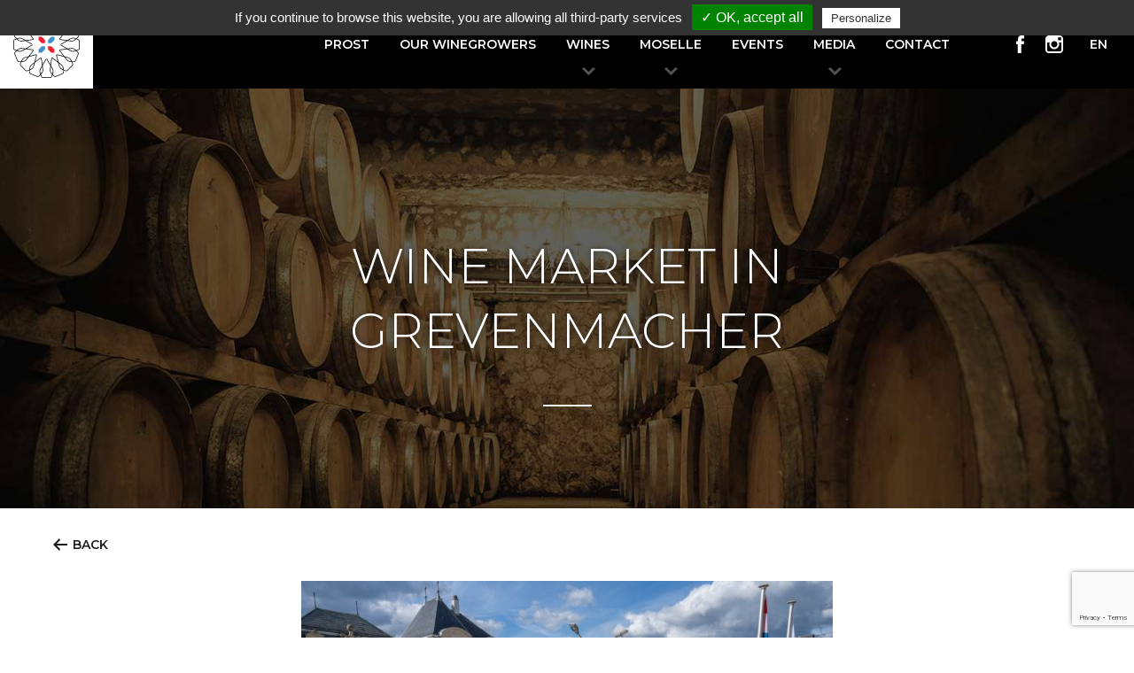

--- FILE ---
content_type: text/html; charset=UTF-8
request_url: https://vins-cremants.lu/en/evenement/90th-wine-market-in-grevenmacher/
body_size: 8799
content:
<!doctype html>
<!--[if lt IE 7]>      <html class="no-js lt-ie9 lt-ie8 lt-ie7" lang=""> <![endif]-->
<!--[if IE 7]>         <html class="no-js lt-ie9 lt-ie8" lang=""> <![endif]-->
<!--[if IE 8]>         <html class="no-js lt-ie9" lang=""> <![endif]-->
<!--[if gt IE 8]><!--> <html class="no-js" lang="en_GB" data-lang-short="en"> <!--<![endif]-->
   <head>
      <meta charset="utf-8">
      <meta http-equiv="X-UA-Compatible" content="IE=edge,chrome=1">
      <title>Wine market in Grevenmacher - Vins &amp; Crémants Luxembourg</title>

      <meta name="viewport" content="width=device-width, initial-scale=1">

		<link rel="apple-touch-icon" sizes="57x57" href="https://vins-cremants.lu/wp-content/themes/vcl/img/favicon/apple-icon-57x57.png">
		<link rel="apple-touch-icon" sizes="60x60" href="https://vins-cremants.lu/wp-content/themes/vcl/img/favicon/apple-icon-60x60.png">
		<link rel="apple-touch-icon" sizes="72x72" href="https://vins-cremants.lu/wp-content/themes/vcl/img/favicon/apple-icon-72x72.png">
		<link rel="apple-touch-icon" sizes="76x76" href="https://vins-cremants.lu/wp-content/themes/vcl/img/favicon/apple-icon-76x76.png">
		<link rel="apple-touch-icon" sizes="114x114" href="https://vins-cremants.lu/wp-content/themes/vcl/img/favicon/apple-icon-114x114.png">
		<link rel="apple-touch-icon" sizes="120x120" href="https://vins-cremants.lu/wp-content/themes/vcl/img/favicon/apple-icon-120x120.png">
		<link rel="apple-touch-icon" sizes="144x144" href="https://vins-cremants.lu/wp-content/themes/vcl/img/favicon/apple-icon-144x144.png">
		<link rel="apple-touch-icon" sizes="152x152" href="https://vins-cremants.lu/wp-content/themes/vcl/img/favicon/apple-icon-152x152.png">
		<link rel="apple-touch-icon" sizes="180x180" href="https://vins-cremants.lu/wp-content/themes/vcl/img/favicon/apple-icon-180x180.png">
		<link rel="icon" type="image/png" sizes="192x192"  href="https://vins-cremants.lu/wp-content/themes/vcl/img/favicon/android-icon-192x192.png">
		<link rel="icon" type="image/png" sizes="32x32" href="https://vins-cremants.lu/wp-content/themes/vcl/img/favicon/favicon-32x32.png">
		<link rel="icon" type="image/png" sizes="96x96" href="https://vins-cremants.lu/wp-content/themes/vcl/img/favicon/favicon-96x96.png">
		<link rel="icon" type="image/png" sizes="16x16" href="https://vins-cremants.lu/wp-content/themes/vcl/img/favicon/favicon-16x16.png">
		<link rel="manifest" href="https://vins-cremants.lu/wp-content/themes/vcl/img/favicon/manifest.json">
		<meta name="msapplication-TileImage" content="https://vins-cremants.lu/wp-content/themes/vcl/img/favicon/ms-icon-144x144.png">


      <link rel="stylesheet" href="https://vins-cremants.lu/wp-content/themes/vcl/style.css">

		<script type="text/javascript">
			var tarteaucitronForceLanguage = 'en';
		</script>

      <meta name='robots' content='index, follow, max-image-preview:large, max-snippet:-1, max-video-preview:-1' />
<link rel="alternate" href="https://vins-cremants.lu/fr/evenement/marche-du-vin-a-grevenmacher/" hreflang="fr" />
<link rel="alternate" href="https://vins-cremants.lu/de/evenement/90-maacher-waeimoart/" hreflang="de" />
<link rel="alternate" href="https://vins-cremants.lu/en/evenement/90th-wine-market-in-grevenmacher/" hreflang="en" />

	<!-- This site is optimized with the Yoast SEO plugin v22.6 - https://yoast.com/wordpress/plugins/seo/ -->
	<link rel="canonical" href="https://vins-cremants.lu/en/evenement/90th-wine-market-in-grevenmacher/" />
	<meta property="og:locale" content="en_GB" />
	<meta property="og:locale:alternate" content="fr_FR" />
	<meta property="og:locale:alternate" content="de_DE" />
	<meta property="og:type" content="article" />
	<meta property="og:title" content="Wine market in Grevenmacher - Vins &amp; Crémants Luxembourg" />
	<meta property="og:description" content="The first yearly wine market on the Luxembourgish Moselle takes place on the first Friday after Easter. During this special [&hellip;]" />
	<meta property="og:url" content="https://vins-cremants.lu/en/evenement/90th-wine-market-in-grevenmacher/" />
	<meta property="og:site_name" content="Vins &amp; Crémants Luxembourg" />
	<meta property="article:modified_time" content="2025-10-31T08:10:10+00:00" />
	<meta property="og:image" content="https://vins-cremants.lu/wp-content/uploads/2022/03/c-ville-de-grevenmacher-wm1-scaled.jpg" />
	<meta property="og:image:width" content="2560" />
	<meta property="og:image:height" content="1707" />
	<meta property="og:image:type" content="image/jpeg" />
	<meta name="twitter:card" content="summary_large_image" />
	<meta name="twitter:label1" content="Estimated reading time" />
	<meta name="twitter:data1" content="1 minute" />
	<script type="application/ld+json" class="yoast-schema-graph">{"@context":"https://schema.org","@graph":[{"@type":"WebPage","@id":"https://vins-cremants.lu/en/evenement/90th-wine-market-in-grevenmacher/","url":"https://vins-cremants.lu/en/evenement/90th-wine-market-in-grevenmacher/","name":"Wine market in Grevenmacher - Vins &amp; Crémants Luxembourg","isPartOf":{"@id":"https://vins-cremants.lu/en/#website"},"primaryImageOfPage":{"@id":"https://vins-cremants.lu/en/evenement/90th-wine-market-in-grevenmacher/#primaryimage"},"image":{"@id":"https://vins-cremants.lu/en/evenement/90th-wine-market-in-grevenmacher/#primaryimage"},"thumbnailUrl":"https://vins-cremants.lu/wp-content/uploads/2022/03/c-ville-de-grevenmacher-wm1-scaled.jpg","datePublished":"2022-03-25T14:15:42+00:00","dateModified":"2025-10-31T08:10:10+00:00","inLanguage":"en-GB","potentialAction":[{"@type":"ReadAction","target":["https://vins-cremants.lu/en/evenement/90th-wine-market-in-grevenmacher/"]}]},{"@type":"ImageObject","inLanguage":"en-GB","@id":"https://vins-cremants.lu/en/evenement/90th-wine-market-in-grevenmacher/#primaryimage","url":"https://vins-cremants.lu/wp-content/uploads/2022/03/c-ville-de-grevenmacher-wm1-scaled.jpg","contentUrl":"https://vins-cremants.lu/wp-content/uploads/2022/03/c-ville-de-grevenmacher-wm1-scaled.jpg","width":2560,"height":1707},{"@type":"WebSite","@id":"https://vins-cremants.lu/en/#website","url":"https://vins-cremants.lu/en/","name":"Vins &amp; Crémants Luxembourg","description":"Fonds de Solidarité Viticole p.a. Institut Viti-Vinicole","potentialAction":[{"@type":"SearchAction","target":{"@type":"EntryPoint","urlTemplate":"https://vins-cremants.lu/en/?s={search_term_string}"},"query-input":"required name=search_term_string"}],"inLanguage":"en-GB"}]}</script>
	<!-- / Yoast SEO plugin. -->


<link rel='dns-prefetch' href='//fonts.googleapis.com' />
<script type="text/javascript">
/* <![CDATA[ */
window._wpemojiSettings = {"baseUrl":"https:\/\/s.w.org\/images\/core\/emoji\/15.0.3\/72x72\/","ext":".png","svgUrl":"https:\/\/s.w.org\/images\/core\/emoji\/15.0.3\/svg\/","svgExt":".svg","source":{"concatemoji":"https:\/\/vins-cremants.lu\/wp-includes\/js\/wp-emoji-release.min.js?ver=6.5.7"}};
/*! This file is auto-generated */
!function(i,n){var o,s,e;function c(e){try{var t={supportTests:e,timestamp:(new Date).valueOf()};sessionStorage.setItem(o,JSON.stringify(t))}catch(e){}}function p(e,t,n){e.clearRect(0,0,e.canvas.width,e.canvas.height),e.fillText(t,0,0);var t=new Uint32Array(e.getImageData(0,0,e.canvas.width,e.canvas.height).data),r=(e.clearRect(0,0,e.canvas.width,e.canvas.height),e.fillText(n,0,0),new Uint32Array(e.getImageData(0,0,e.canvas.width,e.canvas.height).data));return t.every(function(e,t){return e===r[t]})}function u(e,t,n){switch(t){case"flag":return n(e,"\ud83c\udff3\ufe0f\u200d\u26a7\ufe0f","\ud83c\udff3\ufe0f\u200b\u26a7\ufe0f")?!1:!n(e,"\ud83c\uddfa\ud83c\uddf3","\ud83c\uddfa\u200b\ud83c\uddf3")&&!n(e,"\ud83c\udff4\udb40\udc67\udb40\udc62\udb40\udc65\udb40\udc6e\udb40\udc67\udb40\udc7f","\ud83c\udff4\u200b\udb40\udc67\u200b\udb40\udc62\u200b\udb40\udc65\u200b\udb40\udc6e\u200b\udb40\udc67\u200b\udb40\udc7f");case"emoji":return!n(e,"\ud83d\udc26\u200d\u2b1b","\ud83d\udc26\u200b\u2b1b")}return!1}function f(e,t,n){var r="undefined"!=typeof WorkerGlobalScope&&self instanceof WorkerGlobalScope?new OffscreenCanvas(300,150):i.createElement("canvas"),a=r.getContext("2d",{willReadFrequently:!0}),o=(a.textBaseline="top",a.font="600 32px Arial",{});return e.forEach(function(e){o[e]=t(a,e,n)}),o}function t(e){var t=i.createElement("script");t.src=e,t.defer=!0,i.head.appendChild(t)}"undefined"!=typeof Promise&&(o="wpEmojiSettingsSupports",s=["flag","emoji"],n.supports={everything:!0,everythingExceptFlag:!0},e=new Promise(function(e){i.addEventListener("DOMContentLoaded",e,{once:!0})}),new Promise(function(t){var n=function(){try{var e=JSON.parse(sessionStorage.getItem(o));if("object"==typeof e&&"number"==typeof e.timestamp&&(new Date).valueOf()<e.timestamp+604800&&"object"==typeof e.supportTests)return e.supportTests}catch(e){}return null}();if(!n){if("undefined"!=typeof Worker&&"undefined"!=typeof OffscreenCanvas&&"undefined"!=typeof URL&&URL.createObjectURL&&"undefined"!=typeof Blob)try{var e="postMessage("+f.toString()+"("+[JSON.stringify(s),u.toString(),p.toString()].join(",")+"));",r=new Blob([e],{type:"text/javascript"}),a=new Worker(URL.createObjectURL(r),{name:"wpTestEmojiSupports"});return void(a.onmessage=function(e){c(n=e.data),a.terminate(),t(n)})}catch(e){}c(n=f(s,u,p))}t(n)}).then(function(e){for(var t in e)n.supports[t]=e[t],n.supports.everything=n.supports.everything&&n.supports[t],"flag"!==t&&(n.supports.everythingExceptFlag=n.supports.everythingExceptFlag&&n.supports[t]);n.supports.everythingExceptFlag=n.supports.everythingExceptFlag&&!n.supports.flag,n.DOMReady=!1,n.readyCallback=function(){n.DOMReady=!0}}).then(function(){return e}).then(function(){var e;n.supports.everything||(n.readyCallback(),(e=n.source||{}).concatemoji?t(e.concatemoji):e.wpemoji&&e.twemoji&&(t(e.twemoji),t(e.wpemoji)))}))}((window,document),window._wpemojiSettings);
/* ]]> */
</script>
<style id='wp-emoji-styles-inline-css' type='text/css'>

	img.wp-smiley, img.emoji {
		display: inline !important;
		border: none !important;
		box-shadow: none !important;
		height: 1em !important;
		width: 1em !important;
		margin: 0 0.07em !important;
		vertical-align: -0.1em !important;
		background: none !important;
		padding: 0 !important;
	}
</style>
<link rel='stylesheet' id='wp-block-library-css' href='https://vins-cremants.lu/wp-includes/css/dist/block-library/style.min.css?ver=6.5.7' type='text/css' media='all' />
<style id='classic-theme-styles-inline-css' type='text/css'>
/*! This file is auto-generated */
.wp-block-button__link{color:#fff;background-color:#32373c;border-radius:9999px;box-shadow:none;text-decoration:none;padding:calc(.667em + 2px) calc(1.333em + 2px);font-size:1.125em}.wp-block-file__button{background:#32373c;color:#fff;text-decoration:none}
</style>
<style id='global-styles-inline-css' type='text/css'>
body{--wp--preset--color--black: #000000;--wp--preset--color--cyan-bluish-gray: #abb8c3;--wp--preset--color--white: #ffffff;--wp--preset--color--pale-pink: #f78da7;--wp--preset--color--vivid-red: #cf2e2e;--wp--preset--color--luminous-vivid-orange: #ff6900;--wp--preset--color--luminous-vivid-amber: #fcb900;--wp--preset--color--light-green-cyan: #7bdcb5;--wp--preset--color--vivid-green-cyan: #00d084;--wp--preset--color--pale-cyan-blue: #8ed1fc;--wp--preset--color--vivid-cyan-blue: #0693e3;--wp--preset--color--vivid-purple: #9b51e0;--wp--preset--gradient--vivid-cyan-blue-to-vivid-purple: linear-gradient(135deg,rgba(6,147,227,1) 0%,rgb(155,81,224) 100%);--wp--preset--gradient--light-green-cyan-to-vivid-green-cyan: linear-gradient(135deg,rgb(122,220,180) 0%,rgb(0,208,130) 100%);--wp--preset--gradient--luminous-vivid-amber-to-luminous-vivid-orange: linear-gradient(135deg,rgba(252,185,0,1) 0%,rgba(255,105,0,1) 100%);--wp--preset--gradient--luminous-vivid-orange-to-vivid-red: linear-gradient(135deg,rgba(255,105,0,1) 0%,rgb(207,46,46) 100%);--wp--preset--gradient--very-light-gray-to-cyan-bluish-gray: linear-gradient(135deg,rgb(238,238,238) 0%,rgb(169,184,195) 100%);--wp--preset--gradient--cool-to-warm-spectrum: linear-gradient(135deg,rgb(74,234,220) 0%,rgb(151,120,209) 20%,rgb(207,42,186) 40%,rgb(238,44,130) 60%,rgb(251,105,98) 80%,rgb(254,248,76) 100%);--wp--preset--gradient--blush-light-purple: linear-gradient(135deg,rgb(255,206,236) 0%,rgb(152,150,240) 100%);--wp--preset--gradient--blush-bordeaux: linear-gradient(135deg,rgb(254,205,165) 0%,rgb(254,45,45) 50%,rgb(107,0,62) 100%);--wp--preset--gradient--luminous-dusk: linear-gradient(135deg,rgb(255,203,112) 0%,rgb(199,81,192) 50%,rgb(65,88,208) 100%);--wp--preset--gradient--pale-ocean: linear-gradient(135deg,rgb(255,245,203) 0%,rgb(182,227,212) 50%,rgb(51,167,181) 100%);--wp--preset--gradient--electric-grass: linear-gradient(135deg,rgb(202,248,128) 0%,rgb(113,206,126) 100%);--wp--preset--gradient--midnight: linear-gradient(135deg,rgb(2,3,129) 0%,rgb(40,116,252) 100%);--wp--preset--font-size--small: 13px;--wp--preset--font-size--medium: 20px;--wp--preset--font-size--large: 36px;--wp--preset--font-size--x-large: 42px;--wp--preset--spacing--20: 0.44rem;--wp--preset--spacing--30: 0.67rem;--wp--preset--spacing--40: 1rem;--wp--preset--spacing--50: 1.5rem;--wp--preset--spacing--60: 2.25rem;--wp--preset--spacing--70: 3.38rem;--wp--preset--spacing--80: 5.06rem;--wp--preset--shadow--natural: 6px 6px 9px rgba(0, 0, 0, 0.2);--wp--preset--shadow--deep: 12px 12px 50px rgba(0, 0, 0, 0.4);--wp--preset--shadow--sharp: 6px 6px 0px rgba(0, 0, 0, 0.2);--wp--preset--shadow--outlined: 6px 6px 0px -3px rgba(255, 255, 255, 1), 6px 6px rgba(0, 0, 0, 1);--wp--preset--shadow--crisp: 6px 6px 0px rgba(0, 0, 0, 1);}:where(.is-layout-flex){gap: 0.5em;}:where(.is-layout-grid){gap: 0.5em;}body .is-layout-flex{display: flex;}body .is-layout-flex{flex-wrap: wrap;align-items: center;}body .is-layout-flex > *{margin: 0;}body .is-layout-grid{display: grid;}body .is-layout-grid > *{margin: 0;}:where(.wp-block-columns.is-layout-flex){gap: 2em;}:where(.wp-block-columns.is-layout-grid){gap: 2em;}:where(.wp-block-post-template.is-layout-flex){gap: 1.25em;}:where(.wp-block-post-template.is-layout-grid){gap: 1.25em;}.has-black-color{color: var(--wp--preset--color--black) !important;}.has-cyan-bluish-gray-color{color: var(--wp--preset--color--cyan-bluish-gray) !important;}.has-white-color{color: var(--wp--preset--color--white) !important;}.has-pale-pink-color{color: var(--wp--preset--color--pale-pink) !important;}.has-vivid-red-color{color: var(--wp--preset--color--vivid-red) !important;}.has-luminous-vivid-orange-color{color: var(--wp--preset--color--luminous-vivid-orange) !important;}.has-luminous-vivid-amber-color{color: var(--wp--preset--color--luminous-vivid-amber) !important;}.has-light-green-cyan-color{color: var(--wp--preset--color--light-green-cyan) !important;}.has-vivid-green-cyan-color{color: var(--wp--preset--color--vivid-green-cyan) !important;}.has-pale-cyan-blue-color{color: var(--wp--preset--color--pale-cyan-blue) !important;}.has-vivid-cyan-blue-color{color: var(--wp--preset--color--vivid-cyan-blue) !important;}.has-vivid-purple-color{color: var(--wp--preset--color--vivid-purple) !important;}.has-black-background-color{background-color: var(--wp--preset--color--black) !important;}.has-cyan-bluish-gray-background-color{background-color: var(--wp--preset--color--cyan-bluish-gray) !important;}.has-white-background-color{background-color: var(--wp--preset--color--white) !important;}.has-pale-pink-background-color{background-color: var(--wp--preset--color--pale-pink) !important;}.has-vivid-red-background-color{background-color: var(--wp--preset--color--vivid-red) !important;}.has-luminous-vivid-orange-background-color{background-color: var(--wp--preset--color--luminous-vivid-orange) !important;}.has-luminous-vivid-amber-background-color{background-color: var(--wp--preset--color--luminous-vivid-amber) !important;}.has-light-green-cyan-background-color{background-color: var(--wp--preset--color--light-green-cyan) !important;}.has-vivid-green-cyan-background-color{background-color: var(--wp--preset--color--vivid-green-cyan) !important;}.has-pale-cyan-blue-background-color{background-color: var(--wp--preset--color--pale-cyan-blue) !important;}.has-vivid-cyan-blue-background-color{background-color: var(--wp--preset--color--vivid-cyan-blue) !important;}.has-vivid-purple-background-color{background-color: var(--wp--preset--color--vivid-purple) !important;}.has-black-border-color{border-color: var(--wp--preset--color--black) !important;}.has-cyan-bluish-gray-border-color{border-color: var(--wp--preset--color--cyan-bluish-gray) !important;}.has-white-border-color{border-color: var(--wp--preset--color--white) !important;}.has-pale-pink-border-color{border-color: var(--wp--preset--color--pale-pink) !important;}.has-vivid-red-border-color{border-color: var(--wp--preset--color--vivid-red) !important;}.has-luminous-vivid-orange-border-color{border-color: var(--wp--preset--color--luminous-vivid-orange) !important;}.has-luminous-vivid-amber-border-color{border-color: var(--wp--preset--color--luminous-vivid-amber) !important;}.has-light-green-cyan-border-color{border-color: var(--wp--preset--color--light-green-cyan) !important;}.has-vivid-green-cyan-border-color{border-color: var(--wp--preset--color--vivid-green-cyan) !important;}.has-pale-cyan-blue-border-color{border-color: var(--wp--preset--color--pale-cyan-blue) !important;}.has-vivid-cyan-blue-border-color{border-color: var(--wp--preset--color--vivid-cyan-blue) !important;}.has-vivid-purple-border-color{border-color: var(--wp--preset--color--vivid-purple) !important;}.has-vivid-cyan-blue-to-vivid-purple-gradient-background{background: var(--wp--preset--gradient--vivid-cyan-blue-to-vivid-purple) !important;}.has-light-green-cyan-to-vivid-green-cyan-gradient-background{background: var(--wp--preset--gradient--light-green-cyan-to-vivid-green-cyan) !important;}.has-luminous-vivid-amber-to-luminous-vivid-orange-gradient-background{background: var(--wp--preset--gradient--luminous-vivid-amber-to-luminous-vivid-orange) !important;}.has-luminous-vivid-orange-to-vivid-red-gradient-background{background: var(--wp--preset--gradient--luminous-vivid-orange-to-vivid-red) !important;}.has-very-light-gray-to-cyan-bluish-gray-gradient-background{background: var(--wp--preset--gradient--very-light-gray-to-cyan-bluish-gray) !important;}.has-cool-to-warm-spectrum-gradient-background{background: var(--wp--preset--gradient--cool-to-warm-spectrum) !important;}.has-blush-light-purple-gradient-background{background: var(--wp--preset--gradient--blush-light-purple) !important;}.has-blush-bordeaux-gradient-background{background: var(--wp--preset--gradient--blush-bordeaux) !important;}.has-luminous-dusk-gradient-background{background: var(--wp--preset--gradient--luminous-dusk) !important;}.has-pale-ocean-gradient-background{background: var(--wp--preset--gradient--pale-ocean) !important;}.has-electric-grass-gradient-background{background: var(--wp--preset--gradient--electric-grass) !important;}.has-midnight-gradient-background{background: var(--wp--preset--gradient--midnight) !important;}.has-small-font-size{font-size: var(--wp--preset--font-size--small) !important;}.has-medium-font-size{font-size: var(--wp--preset--font-size--medium) !important;}.has-large-font-size{font-size: var(--wp--preset--font-size--large) !important;}.has-x-large-font-size{font-size: var(--wp--preset--font-size--x-large) !important;}
.wp-block-navigation a:where(:not(.wp-element-button)){color: inherit;}
:where(.wp-block-post-template.is-layout-flex){gap: 1.25em;}:where(.wp-block-post-template.is-layout-grid){gap: 1.25em;}
:where(.wp-block-columns.is-layout-flex){gap: 2em;}:where(.wp-block-columns.is-layout-grid){gap: 2em;}
.wp-block-pullquote{font-size: 1.5em;line-height: 1.6;}
</style>
<link rel='stylesheet' id='contact-form-7-css' href='https://vins-cremants.lu/wp-content/plugins/contact-form-7/includes/css/styles.css?ver=5.9.4' type='text/css' media='all' />
<link rel='stylesheet' id='font-google-css' href='//fonts.googleapis.com/css?family=Aleo:300,400|Montserrat:300,600' type='text/css' media='all' />
<link rel='stylesheet' id='dashicons-css' href='https://vins-cremants.lu/wp-includes/css/dashicons.min.css?ver=6.5.7' type='text/css' media='all' />
<link rel='stylesheet' id='css-main-css' href='https://vins-cremants.lu/wp-content/themes/vcl/css/main.min.css?ver=1742554510' type='text/css' media='all' />
<script type="text/javascript" src="https://vins-cremants.lu/wp-content/themes/vcl/js/vendor/tarteaucitron/tarteaucitron.js?ver=1.2" id="citron-js"></script>
<script type="text/javascript" src="https://vins-cremants.lu/wp-content/themes/vcl/js/vendor/jquery-3.2.1.min.js?ver=3.2.1" id="jquery-js"></script>
<link rel="https://api.w.org/" href="https://vins-cremants.lu/wp-json/" /><link rel="EditURI" type="application/rsd+xml" title="RSD" href="https://vins-cremants.lu/xmlrpc.php?rsd" />
<meta name="generator" content="WordPress 6.5.7" />
<link rel='shortlink' href='https://vins-cremants.lu/?p=1572' />
<link rel="alternate" type="application/json+oembed" href="https://vins-cremants.lu/wp-json/oembed/1.0/embed?url=https%3A%2F%2Fvins-cremants.lu%2Fen%2Fevenement%2F90th-wine-market-in-grevenmacher%2F" />
<link rel="alternate" type="text/xml+oembed" href="https://vins-cremants.lu/wp-json/oembed/1.0/embed?url=https%3A%2F%2Fvins-cremants.lu%2Fen%2Fevenement%2F90th-wine-market-in-grevenmacher%2F&#038;format=xml" />

      <script src="https://vins-cremants.lu/wp-content/themes/vcl/js/vendor/modernizr-3.3.1-respond-1.4.2.min.js"></script>
   </head>
   <body class="">
      <!--[if lt IE 8]>
         <p class="browserupgrade">You are using an <strong>outdated</strong> browser. Please <a href="http://browsehappy.com/">upgrade your browser</a> to improve your experience.</p>
      <![endif]-->
		<div id="header-container" class="">
			<header id="header" class="clearfix">
				<div class="logo">
					<a href="https://vins-cremants.lu/en/">
						<img src="https://vins-cremants.lu/wp-content/themes/vcl/img/logo.svg" alt="Vins &amp; Crémants Luxembourg" title="Vins &amp; Crémants Luxembourg" id="logo">
					</a>
				</div>
				<div id="header-content-desktop" class="clearfix hide-on-mobile hide-on-tablet">
					<nav class="nav-main">
						<ul id="menu-main-menu-en" class="menu"><li class="menu-item home-link"><a href="https://vins-cremants.lu/en/" title="Home">Home</a></li><li id="menu-item-1986" class="menu-item menu-item-type-post_type menu-item-object-page menu-item-1986"><a href="https://vins-cremants.lu/fr/prost-3/">Prost</a></li>
<li id="menu-item-753" class="menu-item menu-item-type-post_type menu-item-object-page menu-item-753"><a href="https://vins-cremants.lu/en/our-winegrowers/">Our winegrowers</a></li>
<li id="menu-item-759" class="menu-item menu-item-type-post_type menu-item-object-page menu-item-has-children menu-item-759"><a href="https://vins-cremants.lu/en/wines/">Wines</a>
<ul class="sub-menu">
	<li id="menu-item-1342" class="menu-item menu-item-type-post_type menu-item-object-page menu-item-1342"><a href="https://vins-cremants.lu/en/wines/cremants-de-luxembourg/">Crémants de Luxembourg</a></li>
	<li id="menu-item-1345" class="menu-item menu-item-type-post_type menu-item-object-page menu-item-1345"><a href="https://vins-cremants.lu/en/wines/white-wines/">White wines</a></li>
	<li id="menu-item-1344" class="menu-item menu-item-type-post_type menu-item-object-page menu-item-1344"><a href="https://vins-cremants.lu/en/wines/rose-wines/">Rosé wines</a></li>
	<li id="menu-item-1343" class="menu-item menu-item-type-post_type menu-item-object-page menu-item-1343"><a href="https://vins-cremants.lu/en/wines/red-wines/">Red wines</a></li>
	<li id="menu-item-1346" class="menu-item menu-item-type-post_type menu-item-object-page menu-item-1346"><a href="https://vins-cremants.lu/en/wines/late-vintage-wines/">Late vintage wines</a></li>
</ul>
</li>
<li id="menu-item-749" class="menu-item menu-item-type-post_type menu-item-object-page menu-item-has-children menu-item-749"><a href="https://vins-cremants.lu/en/moselle/">Moselle</a>
<ul class="sub-menu">
	<li id="menu-item-750" class="menu-item menu-item-type-post_type menu-item-object-page menu-item-750"><a href="https://vins-cremants.lu/en/moselle/aop/">AOP</a></li>
	<li id="menu-item-751" class="menu-item menu-item-type-post_type menu-item-object-page menu-item-751"><a href="https://vins-cremants.lu/en/moselle/tourism/">Tourism</a></li>
	<li id="menu-item-1726" class="menu-item menu-item-type-post_type menu-item-object-page menu-item-1726"><a href="https://vins-cremants.lu/en/moselle/via-mosel/">Via Mosel’</a></li>
</ul>
</li>
<li id="menu-item-747" class="menu-item menu-item-type-post_type menu-item-object-page menu-item-747"><a href="https://vins-cremants.lu/en/events-2/">Events</a></li>
<li id="menu-item-748" class="menu-item menu-item-type-post_type menu-item-object-page menu-item-has-children menu-item-748"><a href="https://vins-cremants.lu/en/media/">Media</a>
<ul class="sub-menu">
	<li id="menu-item-1987" class="menu-item menu-item-type-post_type menu-item-object-page menu-item-1987"><a href="https://vins-cremants.lu/fr/prost-3/">Prost</a></li>
	<li id="menu-item-1988" class="menu-item menu-item-type-custom menu-item-object-custom menu-item-1988"><a href="https://vins-cremants.lu/en/media/">Documents</a></li>
</ul>
</li>
<li id="menu-item-745" class="menu-item menu-item-type-post_type menu-item-object-page menu-item-745"><a href="https://vins-cremants.lu/en/contact-2/">Contact</a></li>
</ul>					</nav>
					<ul class="soc clearfix">
						<li>
							<a href="https://www.facebook.com/Vins-Cr%C3%A9mants-Luxembourg-1468374576577849/" target="_blank" class="no-ajaxy">
								<i class="svg-icon" title="Facebook">
									<!-- Generator: Adobe Illustrator 21.0.0, SVG Export Plug-In  -->
<svg version="1.1"
	 xmlns="http://www.w3.org/2000/svg" xmlns:xlink="http://www.w3.org/1999/xlink" xmlns:a="http://ns.adobe.com/AdobeSVGViewerExtensions/3.0/"
	 x="0px" y="0px" width="9.2px" height="19.6px" viewBox="0 0 9.2 19.6" style="enable-background:new 0 0 9.2 19.6;"
	 xml:space="preserve">
<style>.st0{fill:#ffffff;}</style>
<path class="st0" d="M9.2,6.3H6.1v-2c0-0.8,0.5-0.9,0.9-0.9s2.2,0,2.2,0V0h-3C2.8,0,2.1,2.5,2.1,4.1v2.2H0v3.5h1.9
	c0,4.5,0,9.8,0,9.8H6c0,0,0-5.4,0-9.8h2.8L9.2,6.3z"/>
</svg>								</i>
							</a>
						</li>
						<li>
							<a href="https://www.instagram.com/vins.cremants_luxembourg/" target="_blank" class="no-ajaxy">
								<i class="svg-icon" title="Instagram">
									<!-- Generator: Adobe Illustrator 21.0.0, SVG Export Plug-In  -->
<svg version="1.1"
	 xmlns="http://www.w3.org/2000/svg" xmlns:xlink="http://www.w3.org/1999/xlink" xmlns:a="http://ns.adobe.com/AdobeSVGViewerExtensions/3.0/"
	 x="0px" y="0px" width="19.6px" height="19.6px" viewBox="0 0 19.6 19.6" style="enable-background:new 0 0 19.6 19.6;"
	 xml:space="preserve">
<defs>
	<style>.st0{fill:#ffffff;}</style>
</defs>
<path class="st0" d="M15.8,0h-12C1.7,0,0,1.7,0,3.8v4v8c0,2.1,1.7,3.8,3.8,3.8h12c2.1,0,3.8-1.7,3.8-3.8v-8v-4
	C19.6,1.7,17.9,0,15.8,0z M16.9,2.2h0.4v0.4v2.9H14V2.2L16.9,2.2z M7,7.8c0.6-0.9,1.6-1.5,2.8-1.5s2.2,0.6,2.8,1.4
	c0.4,0.6,0.7,1.3,0.7,2c0,1.9-1.6,3.5-3.5,3.5s-3.5-1.6-3.5-3.5C6.3,9,6.6,8.4,7,7.8z M17.7,15.8c0,1-0.8,1.9-1.9,1.9h-12
	c-1,0-1.9-0.8-1.9-1.9v-8h2.9c-0.3,0.6-0.4,1.3-0.4,2c0,3,2.4,5.4,5.4,5.4s5.4-2.4,5.4-5.4c0-0.7-0.1-1.4-0.4-2h2.9V15.8z"/>
</svg>
								</i>
							</a>
						</li>
					</ul>
					<ul class="lang">
						<li class=""><a href="https://vins-cremants.lu/fr/evenement/marche-du-vin-a-grevenmacher/" class="no-ajaxy">fr</a></li>
							<li class=""><a href="https://vins-cremants.lu/de/evenement/90-maacher-waeimoart/" class="no-ajaxy">de</a></li>
							<li class="current-lang"><a href="https://vins-cremants.lu/en/evenement/90th-wine-market-in-grevenmacher/" class="no-ajaxy">en</a></li>
												</ul>
				</div>
				<button class="hamburger hamburger--squeeze hide-on-desktop" type="button">
					<span class="hamburger-box">
						<span class="hamburger-inner"></span>
					</span>
				</button>
				<div id="header-content-mobile" class="hide-on-desktop">
					<div class="header-content-mobile-innerwrapper">
						<nav class="nav-main">
							<ul id="mob-nav-main" class="menu"><li class="menu-item home-link"><a href="https://vins-cremants.lu/en/" title="Home">Home</a></li><li class="menu-item menu-item-type-post_type menu-item-object-page menu-item-1986"><a href="https://vins-cremants.lu/fr/prost-3/">Prost</a></li>
<li class="menu-item menu-item-type-post_type menu-item-object-page menu-item-753"><a href="https://vins-cremants.lu/en/our-winegrowers/">Our winegrowers</a></li>
<li class="menu-item menu-item-type-post_type menu-item-object-page menu-item-has-children menu-item-759"><a href="https://vins-cremants.lu/en/wines/">Wines</a>
<ul class="sub-menu">
	<li class="menu-item menu-item-type-post_type menu-item-object-page menu-item-1342"><a href="https://vins-cremants.lu/en/wines/cremants-de-luxembourg/">Crémants de Luxembourg</a></li>
	<li class="menu-item menu-item-type-post_type menu-item-object-page menu-item-1345"><a href="https://vins-cremants.lu/en/wines/white-wines/">White wines</a></li>
	<li class="menu-item menu-item-type-post_type menu-item-object-page menu-item-1344"><a href="https://vins-cremants.lu/en/wines/rose-wines/">Rosé wines</a></li>
	<li class="menu-item menu-item-type-post_type menu-item-object-page menu-item-1343"><a href="https://vins-cremants.lu/en/wines/red-wines/">Red wines</a></li>
	<li class="menu-item menu-item-type-post_type menu-item-object-page menu-item-1346"><a href="https://vins-cremants.lu/en/wines/late-vintage-wines/">Late vintage wines</a></li>
</ul>
</li>
<li class="menu-item menu-item-type-post_type menu-item-object-page menu-item-has-children menu-item-749"><a href="https://vins-cremants.lu/en/moselle/">Moselle</a>
<ul class="sub-menu">
	<li class="menu-item menu-item-type-post_type menu-item-object-page menu-item-750"><a href="https://vins-cremants.lu/en/moselle/aop/">AOP</a></li>
	<li class="menu-item menu-item-type-post_type menu-item-object-page menu-item-751"><a href="https://vins-cremants.lu/en/moselle/tourism/">Tourism</a></li>
	<li class="menu-item menu-item-type-post_type menu-item-object-page menu-item-1726"><a href="https://vins-cremants.lu/en/moselle/via-mosel/">Via Mosel’</a></li>
</ul>
</li>
<li class="menu-item menu-item-type-post_type menu-item-object-page menu-item-747"><a href="https://vins-cremants.lu/en/events-2/">Events</a></li>
<li class="menu-item menu-item-type-post_type menu-item-object-page menu-item-has-children menu-item-748"><a href="https://vins-cremants.lu/en/media/">Media</a>
<ul class="sub-menu">
	<li class="menu-item menu-item-type-post_type menu-item-object-page menu-item-1987"><a href="https://vins-cremants.lu/fr/prost-3/">Prost</a></li>
	<li class="menu-item menu-item-type-custom menu-item-object-custom menu-item-1988"><a href="https://vins-cremants.lu/en/media/">Documents</a></li>
</ul>
</li>
<li class="menu-item menu-item-type-post_type menu-item-object-page menu-item-745"><a href="https://vins-cremants.lu/en/contact-2/">Contact</a></li>
</ul>						</nav>
						<ul class="soc clearfix">
							<li>
								<a href="https://www.facebook.com/Vins-Cr%C3%A9mants-Luxembourg-1468374576577849/" target="_blank" class="no-ajaxy">
									<i class="svg-icon" title="Facebook">
										<!-- Generator: Adobe Illustrator 21.0.0, SVG Export Plug-In  -->
<svg version="1.1"
	 xmlns="http://www.w3.org/2000/svg" xmlns:xlink="http://www.w3.org/1999/xlink" xmlns:a="http://ns.adobe.com/AdobeSVGViewerExtensions/3.0/"
	 x="0px" y="0px" width="9.2px" height="19.6px" viewBox="0 0 9.2 19.6" style="enable-background:new 0 0 9.2 19.6;"
	 xml:space="preserve">
<style>.st0{fill:#ffffff;}</style>
<path class="st0" d="M9.2,6.3H6.1v-2c0-0.8,0.5-0.9,0.9-0.9s2.2,0,2.2,0V0h-3C2.8,0,2.1,2.5,2.1,4.1v2.2H0v3.5h1.9
	c0,4.5,0,9.8,0,9.8H6c0,0,0-5.4,0-9.8h2.8L9.2,6.3z"/>
</svg>									</i>
								</a>
							</li>
							<li>
								<a href="" target="_blank" class="no-ajaxy">
									<i class="svg-icon" title="Instagram">
										<!-- Generator: Adobe Illustrator 21.0.0, SVG Export Plug-In  -->
<svg version="1.1"
	 xmlns="http://www.w3.org/2000/svg" xmlns:xlink="http://www.w3.org/1999/xlink" xmlns:a="http://ns.adobe.com/AdobeSVGViewerExtensions/3.0/"
	 x="0px" y="0px" width="19.6px" height="19.6px" viewBox="0 0 19.6 19.6" style="enable-background:new 0 0 19.6 19.6;"
	 xml:space="preserve">
<defs>
	<style>.st0{fill:#ffffff;}</style>
</defs>
<path class="st0" d="M15.8,0h-12C1.7,0,0,1.7,0,3.8v4v8c0,2.1,1.7,3.8,3.8,3.8h12c2.1,0,3.8-1.7,3.8-3.8v-8v-4
	C19.6,1.7,17.9,0,15.8,0z M16.9,2.2h0.4v0.4v2.9H14V2.2L16.9,2.2z M7,7.8c0.6-0.9,1.6-1.5,2.8-1.5s2.2,0.6,2.8,1.4
	c0.4,0.6,0.7,1.3,0.7,2c0,1.9-1.6,3.5-3.5,3.5s-3.5-1.6-3.5-3.5C6.3,9,6.6,8.4,7,7.8z M17.7,15.8c0,1-0.8,1.9-1.9,1.9h-12
	c-1,0-1.9-0.8-1.9-1.9v-8h2.9c-0.3,0.6-0.4,1.3-0.4,2c0,3,2.4,5.4,5.4,5.4s5.4-2.4,5.4-5.4c0-0.7-0.1-1.4-0.4-2h2.9V15.8z"/>
</svg>
									</i>
								</a>
							</li>
						</ul>
						<ul class="lang">
							<li class=""><a href="https://vins-cremants.lu/fr/evenement/marche-du-vin-a-grevenmacher/" class="no-ajaxy">fr</a></li>
								<li class=""><a href="https://vins-cremants.lu/de/evenement/90-maacher-waeimoart/" class="no-ajaxy">de</a></li>
								<li class="current-lang"><a href="https://vins-cremants.lu/en/evenement/90th-wine-market-in-grevenmacher/" class="no-ajaxy">en</a></li>
														</ul>
					</div>
				</div>
			</header>
		</div>
		<main class="single-evenement">
		<div class="title-banner has-banner-image" style="background-image: url('https://vins-cremants.lu/wp-content/uploads/2019/03/bg-vignerons.jpg');">
		<div class="tb-title-container">
			<div class="wrapper clearfix">
				<div class="grid-70 tablet-grid-80 tablet-prefix-10 mobile-grid-100 prefix-15">
					<h1 class="tb-main-title main-title">Wine market in Grevenmacher</h1>
				</div>
			</div>
		</div>
	</div>
	<div class="wrapper clearfix breadcrumbs">
		<a class="btn btn-simple" id="page-prev" href="https://vins-cremants.lu/fr/evenements/" onclick="window.history.back();"><span class="dashicons dashicons-arrow-left-alt"></span>&nbsp;Back</a>
	</div>
	<section class="main-content wrapper clearfix">
					<div class="vfl-imagebox main-visu pos-center">
				<img src="https://vins-cremants.lu/wp-content/uploads/2022/03/c-ville-de-grevenmacher-wm1-600x400.jpg" alt="Wine market in Grevenmacher" />
			</div>
					<div class="vfl-container pos-left grid-50 tablet-grid-50">
			<div class="vfl-textbox event-metabox">
				<h2 class="vfl-title">Wine market in Grevenmacher</h2>
				<p><strong>From&nbsp;</strong>10/04/2026 ( 10:00 )<br /><strong>To&nbsp;</strong>10/04/2026 ( 21:00 )</p><p><strong>Location&nbsp;:&nbsp;</strong> Grevenmacher</p><div class="vfl-location"><p><strong>Address&nbsp;:&nbsp;</strong><p>Centre Culturel Machera</p>
</p></div>				<p><strong>Telephone&nbsp;:&nbsp;</strong><a href="tel:+352 75 03 11 1">+352 75 03 11 1</a></p>								<p><strong>Web&nbsp;:&nbsp;</strong><a class="webaddr" href="https://www.grevenmacher.lu" target="_blank">https://www.grevenmacher.lu</a></p>							</div>
		</div>
		<div class="vfl-textbox pos-right vfl-infobox grid-50 tablet-grid-50">
							<div class="event-content">
					<div class="baseArticle__text" data-text_extend="Show all" data-text_shrink="Show less">The first yearly wine market on the Luxembourgish Moselle takes place on the first Friday after Easter.</div>
<div class="baseArticle__text" data-text_extend="Show all" data-text_shrink="Show less">During this special event, the new wines and sparkling wines are presented to an enthusiastic and expert public.</div>
				</div>
						</div>
	</section>
</main>
<footer class="">
	<div class="footer-logo-container">
		<div class="logo footer-logo">
			<a href="https://vins-cremants.lu/en/">
				<img src="https://vins-cremants.lu/wp-content/themes/vcl/img/logo.svg" alt="Vins &amp; Crémants Luxembourg" title="Vins &amp; Crémants Luxembourg" id="footer-logo">
			</a>
		</div>
	</div>
	<div class="footer-content clearfix">
		<div class="wrapper clearfix">
			<div class="grid-60 tablet-grid-55 mobile-grid-66">
				<div class="nav-footer">
					<ul id="menu-footer-en" class="menu"><li class="menu-item home-link"><a href="https://vins-cremants.lu/en/" title="Home">Home</a></li><li id="menu-item-769" class="menu-item menu-item-type-post_type menu-item-object-page menu-item-769"><a href="https://vins-cremants.lu/en/our-winegrowers/">Our winegrowers</a></li>
<li id="menu-item-777" class="menu-item menu-item-type-post_type menu-item-object-page menu-item-has-children menu-item-777"><a href="https://vins-cremants.lu/en/wines/">Wines</a>
<ul class="sub-menu">
	<li id="menu-item-1347" class="menu-item menu-item-type-post_type menu-item-object-page menu-item-1347"><a href="https://vins-cremants.lu/en/wines/cremants-de-luxembourg/">Crémants de Luxembourg</a></li>
	<li id="menu-item-1350" class="menu-item menu-item-type-post_type menu-item-object-page menu-item-1350"><a href="https://vins-cremants.lu/en/wines/white-wines/">White wines</a></li>
	<li id="menu-item-1349" class="menu-item menu-item-type-post_type menu-item-object-page menu-item-1349"><a href="https://vins-cremants.lu/en/wines/rose-wines/">Rosé wines</a></li>
	<li id="menu-item-1348" class="menu-item menu-item-type-post_type menu-item-object-page menu-item-1348"><a href="https://vins-cremants.lu/en/wines/red-wines/">Red wines</a></li>
	<li id="menu-item-1351" class="menu-item menu-item-type-post_type menu-item-object-page menu-item-1351"><a href="https://vins-cremants.lu/en/wines/late-vintage-wines/">Late vintage wines</a></li>
</ul>
</li>
<li id="menu-item-768" class="menu-item menu-item-type-post_type menu-item-object-page menu-item-has-children menu-item-768"><a href="https://vins-cremants.lu/en/?page_id=629">Our labels</a>
<ul class="sub-menu">
	<li id="menu-item-761" class="menu-item menu-item-type-post_type menu-item-object-page menu-item-761"><a href="https://vins-cremants.lu/en/?page_id=633">Ambassador</a></li>
	<li id="menu-item-763" class="menu-item menu-item-type-post_type menu-item-object-page menu-item-763"><a href="https://vins-cremants.lu/en/?page_id=635">De Gudde Patt</a></li>
</ul>
</li>
<li id="menu-item-765" class="menu-item menu-item-type-post_type menu-item-object-page menu-item-has-children menu-item-765"><a href="https://vins-cremants.lu/en/moselle/">Moselle</a>
<ul class="sub-menu">
	<li id="menu-item-766" class="menu-item menu-item-type-post_type menu-item-object-page menu-item-766"><a href="https://vins-cremants.lu/en/moselle/aop/">AOP</a></li>
	<li id="menu-item-767" class="menu-item menu-item-type-post_type menu-item-object-page menu-item-767"><a href="https://vins-cremants.lu/en/moselle/tourism/">Tourism</a></li>
	<li id="menu-item-1725" class="menu-item menu-item-type-post_type menu-item-object-page menu-item-1725"><a href="https://vins-cremants.lu/en/moselle/via-mosel/">Via Mosel&#8217;</a></li>
</ul>
</li>
<li id="menu-item-764" class="menu-item menu-item-type-post_type menu-item-object-page menu-item-764"><a href="https://vins-cremants.lu/en/events-2/">Events</a></li>
<li id="menu-item-1357" class="menu-item menu-item-type-post_type menu-item-object-page menu-item-1357"><a href="https://vins-cremants.lu/en/media/">Media</a></li>
</ul>				</div>
			</div>
			<div class="grid-25 tablet-grid-30 mobile-grid-33">
				<a href="https://vins-cremants.lu/en/media/" class="fake-menuitem">Media library</a>
				<a href="https://vins-cremants.lu/en/contact-2/" class="fake-menuitem">Contact</a>
				<p>Fonds de Solidarité Viticole<br />p.a. Institut Viti-Vinicole<br />Route de Luxembourg<br />B.P. 50 L-5501 Remich					<br />Phone:&nbsp;<a href="tel:00352236121">(+352) 23 61 21</a><br />Fax:&nbsp;(+352) 23 69 95 90</p>
					<a href="javascript:tarteaucitron.userInterface.openPanel();" class="fake-menuitem legal-link">Cookies manager</a>
				<a href="https://vins-cremants.lu/en/legal-privacy-policy/" class="fake-menuitem legal-link">Legal notices</a>
			</div>
						<div class="grid-15 tablet-grid-15 mobile-grid-100">
								<ul class="soc clearfix">
					<li>
						<a href="https://www.facebook.com/Vins-Cr%C3%A9mants-Luxembourg-1468374576577849/" target="_blank" class="no-ajaxy">
							<i class="svg-icon" title="Facebook"><!-- Generator: Adobe Illustrator 21.0.0, SVG Export Plug-In  -->
<svg version="1.1"
	 xmlns="http://www.w3.org/2000/svg" xmlns:xlink="http://www.w3.org/1999/xlink" xmlns:a="http://ns.adobe.com/AdobeSVGViewerExtensions/3.0/"
	 x="0px" y="0px" width="9.2px" height="19.6px" viewBox="0 0 9.2 19.6" style="enable-background:new 0 0 9.2 19.6;"
	 xml:space="preserve">
<style>.st0{fill:#ffffff;}</style>
<path class="st0" d="M9.2,6.3H6.1v-2c0-0.8,0.5-0.9,0.9-0.9s2.2,0,2.2,0V0h-3C2.8,0,2.1,2.5,2.1,4.1v2.2H0v3.5h1.9
	c0,4.5,0,9.8,0,9.8H6c0,0,0-5.4,0-9.8h2.8L9.2,6.3z"/>
</svg></i>
						</a>
					</li>
					<li>
						<a href="https://www.instagram.com/vins.cremants_luxembourg/" target="_blank" class="no-ajaxy">
							<i class="svg-icon" title="Instagram"><!-- Generator: Adobe Illustrator 21.0.0, SVG Export Plug-In  -->
<svg version="1.1"
	 xmlns="http://www.w3.org/2000/svg" xmlns:xlink="http://www.w3.org/1999/xlink" xmlns:a="http://ns.adobe.com/AdobeSVGViewerExtensions/3.0/"
	 x="0px" y="0px" width="19.6px" height="19.6px" viewBox="0 0 19.6 19.6" style="enable-background:new 0 0 19.6 19.6;"
	 xml:space="preserve">
<defs>
	<style>.st0{fill:#ffffff;}</style>
</defs>
<path class="st0" d="M15.8,0h-12C1.7,0,0,1.7,0,3.8v4v8c0,2.1,1.7,3.8,3.8,3.8h12c2.1,0,3.8-1.7,3.8-3.8v-8v-4
	C19.6,1.7,17.9,0,15.8,0z M16.9,2.2h0.4v0.4v2.9H14V2.2L16.9,2.2z M7,7.8c0.6-0.9,1.6-1.5,2.8-1.5s2.2,0.6,2.8,1.4
	c0.4,0.6,0.7,1.3,0.7,2c0,1.9-1.6,3.5-3.5,3.5s-3.5-1.6-3.5-3.5C6.3,9,6.6,8.4,7,7.8z M17.7,15.8c0,1-0.8,1.9-1.9,1.9h-12
	c-1,0-1.9-0.8-1.9-1.9v-8h2.9c-0.3,0.6-0.4,1.3-0.4,2c0,3,2.4,5.4,5.4,5.4s5.4-2.4,5.4-5.4c0-0.7-0.1-1.4-0.4-2h2.9V15.8z"/>
</svg>
</i>
						</a>
					</li>
				</ul>
			</div>
		</div>
	</div>
	<div class="footer-copyrights">
		<div class="wrapper clearfix">
			<div class="grid-70 tablet-grid-70 mobile-grid-80">
				<p class="copy">&copy; Vins &amp; Crémants Luxembourg 2026</p>
			</div>
			<div class="grid-30 tablet-grid-30 mobile-grid-20">
				<a class="pk" href="http://plank.lu" target="_blank" title="Concocté par plan K Advertising"><img src="https://vins-cremants.lu/wp-content/themes/vcl/img/signature-plank.png" alt="Concocté par plan K Advertising"></a>
			</div>
		</div>
	</div>
</footer>
<script type="text/javascript" src="https://vins-cremants.lu/wp-content/plugins/contact-form-7/includes/swv/js/index.js?ver=5.9.4" id="swv-js"></script>
<script type="text/javascript" id="contact-form-7-js-extra">
/* <![CDATA[ */
var wpcf7 = {"api":{"root":"https:\/\/vins-cremants.lu\/wp-json\/","namespace":"contact-form-7\/v1"}};
/* ]]> */
</script>
<script type="text/javascript" src="https://vins-cremants.lu/wp-content/plugins/contact-form-7/includes/js/index.js?ver=5.9.4" id="contact-form-7-js"></script>
<script type="text/javascript" src="https://vins-cremants.lu/wp-content/themes/vcl/js/vendor/jquery.sticky.plank.js?ver=1.0.4" id="jquery-sticky-js"></script>
<script type="text/javascript" src="https://vins-cremants.lu/wp-content/themes/vcl/js/vendor/jquery.bxslider.min.js?ver=4.2.12" id="jquery-bxslider-js"></script>
<script type="text/javascript" src="https://vins-cremants.lu/wp-content/themes/vcl/js/vendor/fastclick.js?ver=1.2" id="fastclick-js"></script>
<script type="text/javascript" src="https://vins-cremants.lu/wp-content/themes/vcl/js/vendor/salvattore.min.js?ver=1.0.9" id="salvattore-js"></script>
<script type="text/javascript" src="https://vins-cremants.lu/wp-content/themes/vcl/js/function.min.js?ver=1718723366" id="js-function-js"></script>
<script type="text/javascript" src="https://vins-cremants.lu/wp-content/themes/vcl/js/main.min.js?ver=1687765194" id="js-main-js"></script>
<script type="text/javascript" src="https://www.google.com/recaptcha/api.js?render=6Led9MMUAAAAAJ1HRv4H5IOuFF0tmRFwnEh6R5FG&amp;ver=3.0" id="google-recaptcha-js"></script>
<script type="text/javascript" src="https://vins-cremants.lu/wp-includes/js/dist/vendor/wp-polyfill-inert.min.js?ver=3.1.2" id="wp-polyfill-inert-js"></script>
<script type="text/javascript" src="https://vins-cremants.lu/wp-includes/js/dist/vendor/regenerator-runtime.min.js?ver=0.14.0" id="regenerator-runtime-js"></script>
<script type="text/javascript" src="https://vins-cremants.lu/wp-includes/js/dist/vendor/wp-polyfill.min.js?ver=3.15.0" id="wp-polyfill-js"></script>
<script type="text/javascript" id="wpcf7-recaptcha-js-extra">
/* <![CDATA[ */
var wpcf7_recaptcha = {"sitekey":"6Led9MMUAAAAAJ1HRv4H5IOuFF0tmRFwnEh6R5FG","actions":{"homepage":"homepage","contactform":"contactform"}};
/* ]]> */
</script>
<script type="text/javascript" src="https://vins-cremants.lu/wp-content/plugins/contact-form-7/modules/recaptcha/index.js?ver=5.9.4" id="wpcf7-recaptcha-js"></script>
	<!--[if (gte IE 6)&(lte IE 8)]>
		<script type="text/javascript" src="https://vins-cremants.lu/wp-content/themes/vcl/js/vendor/selectivizr-min.js"></script>
	<![endif]-->
</body>
</html>


--- FILE ---
content_type: text/html; charset=utf-8
request_url: https://www.google.com/recaptcha/api2/anchor?ar=1&k=6Led9MMUAAAAAJ1HRv4H5IOuFF0tmRFwnEh6R5FG&co=aHR0cHM6Ly92aW5zLWNyZW1hbnRzLmx1OjQ0Mw..&hl=en&v=PoyoqOPhxBO7pBk68S4YbpHZ&size=invisible&anchor-ms=20000&execute-ms=30000&cb=h1qht8iy1x3y
body_size: 49758
content:
<!DOCTYPE HTML><html dir="ltr" lang="en"><head><meta http-equiv="Content-Type" content="text/html; charset=UTF-8">
<meta http-equiv="X-UA-Compatible" content="IE=edge">
<title>reCAPTCHA</title>
<style type="text/css">
/* cyrillic-ext */
@font-face {
  font-family: 'Roboto';
  font-style: normal;
  font-weight: 400;
  font-stretch: 100%;
  src: url(//fonts.gstatic.com/s/roboto/v48/KFO7CnqEu92Fr1ME7kSn66aGLdTylUAMa3GUBHMdazTgWw.woff2) format('woff2');
  unicode-range: U+0460-052F, U+1C80-1C8A, U+20B4, U+2DE0-2DFF, U+A640-A69F, U+FE2E-FE2F;
}
/* cyrillic */
@font-face {
  font-family: 'Roboto';
  font-style: normal;
  font-weight: 400;
  font-stretch: 100%;
  src: url(//fonts.gstatic.com/s/roboto/v48/KFO7CnqEu92Fr1ME7kSn66aGLdTylUAMa3iUBHMdazTgWw.woff2) format('woff2');
  unicode-range: U+0301, U+0400-045F, U+0490-0491, U+04B0-04B1, U+2116;
}
/* greek-ext */
@font-face {
  font-family: 'Roboto';
  font-style: normal;
  font-weight: 400;
  font-stretch: 100%;
  src: url(//fonts.gstatic.com/s/roboto/v48/KFO7CnqEu92Fr1ME7kSn66aGLdTylUAMa3CUBHMdazTgWw.woff2) format('woff2');
  unicode-range: U+1F00-1FFF;
}
/* greek */
@font-face {
  font-family: 'Roboto';
  font-style: normal;
  font-weight: 400;
  font-stretch: 100%;
  src: url(//fonts.gstatic.com/s/roboto/v48/KFO7CnqEu92Fr1ME7kSn66aGLdTylUAMa3-UBHMdazTgWw.woff2) format('woff2');
  unicode-range: U+0370-0377, U+037A-037F, U+0384-038A, U+038C, U+038E-03A1, U+03A3-03FF;
}
/* math */
@font-face {
  font-family: 'Roboto';
  font-style: normal;
  font-weight: 400;
  font-stretch: 100%;
  src: url(//fonts.gstatic.com/s/roboto/v48/KFO7CnqEu92Fr1ME7kSn66aGLdTylUAMawCUBHMdazTgWw.woff2) format('woff2');
  unicode-range: U+0302-0303, U+0305, U+0307-0308, U+0310, U+0312, U+0315, U+031A, U+0326-0327, U+032C, U+032F-0330, U+0332-0333, U+0338, U+033A, U+0346, U+034D, U+0391-03A1, U+03A3-03A9, U+03B1-03C9, U+03D1, U+03D5-03D6, U+03F0-03F1, U+03F4-03F5, U+2016-2017, U+2034-2038, U+203C, U+2040, U+2043, U+2047, U+2050, U+2057, U+205F, U+2070-2071, U+2074-208E, U+2090-209C, U+20D0-20DC, U+20E1, U+20E5-20EF, U+2100-2112, U+2114-2115, U+2117-2121, U+2123-214F, U+2190, U+2192, U+2194-21AE, U+21B0-21E5, U+21F1-21F2, U+21F4-2211, U+2213-2214, U+2216-22FF, U+2308-230B, U+2310, U+2319, U+231C-2321, U+2336-237A, U+237C, U+2395, U+239B-23B7, U+23D0, U+23DC-23E1, U+2474-2475, U+25AF, U+25B3, U+25B7, U+25BD, U+25C1, U+25CA, U+25CC, U+25FB, U+266D-266F, U+27C0-27FF, U+2900-2AFF, U+2B0E-2B11, U+2B30-2B4C, U+2BFE, U+3030, U+FF5B, U+FF5D, U+1D400-1D7FF, U+1EE00-1EEFF;
}
/* symbols */
@font-face {
  font-family: 'Roboto';
  font-style: normal;
  font-weight: 400;
  font-stretch: 100%;
  src: url(//fonts.gstatic.com/s/roboto/v48/KFO7CnqEu92Fr1ME7kSn66aGLdTylUAMaxKUBHMdazTgWw.woff2) format('woff2');
  unicode-range: U+0001-000C, U+000E-001F, U+007F-009F, U+20DD-20E0, U+20E2-20E4, U+2150-218F, U+2190, U+2192, U+2194-2199, U+21AF, U+21E6-21F0, U+21F3, U+2218-2219, U+2299, U+22C4-22C6, U+2300-243F, U+2440-244A, U+2460-24FF, U+25A0-27BF, U+2800-28FF, U+2921-2922, U+2981, U+29BF, U+29EB, U+2B00-2BFF, U+4DC0-4DFF, U+FFF9-FFFB, U+10140-1018E, U+10190-1019C, U+101A0, U+101D0-101FD, U+102E0-102FB, U+10E60-10E7E, U+1D2C0-1D2D3, U+1D2E0-1D37F, U+1F000-1F0FF, U+1F100-1F1AD, U+1F1E6-1F1FF, U+1F30D-1F30F, U+1F315, U+1F31C, U+1F31E, U+1F320-1F32C, U+1F336, U+1F378, U+1F37D, U+1F382, U+1F393-1F39F, U+1F3A7-1F3A8, U+1F3AC-1F3AF, U+1F3C2, U+1F3C4-1F3C6, U+1F3CA-1F3CE, U+1F3D4-1F3E0, U+1F3ED, U+1F3F1-1F3F3, U+1F3F5-1F3F7, U+1F408, U+1F415, U+1F41F, U+1F426, U+1F43F, U+1F441-1F442, U+1F444, U+1F446-1F449, U+1F44C-1F44E, U+1F453, U+1F46A, U+1F47D, U+1F4A3, U+1F4B0, U+1F4B3, U+1F4B9, U+1F4BB, U+1F4BF, U+1F4C8-1F4CB, U+1F4D6, U+1F4DA, U+1F4DF, U+1F4E3-1F4E6, U+1F4EA-1F4ED, U+1F4F7, U+1F4F9-1F4FB, U+1F4FD-1F4FE, U+1F503, U+1F507-1F50B, U+1F50D, U+1F512-1F513, U+1F53E-1F54A, U+1F54F-1F5FA, U+1F610, U+1F650-1F67F, U+1F687, U+1F68D, U+1F691, U+1F694, U+1F698, U+1F6AD, U+1F6B2, U+1F6B9-1F6BA, U+1F6BC, U+1F6C6-1F6CF, U+1F6D3-1F6D7, U+1F6E0-1F6EA, U+1F6F0-1F6F3, U+1F6F7-1F6FC, U+1F700-1F7FF, U+1F800-1F80B, U+1F810-1F847, U+1F850-1F859, U+1F860-1F887, U+1F890-1F8AD, U+1F8B0-1F8BB, U+1F8C0-1F8C1, U+1F900-1F90B, U+1F93B, U+1F946, U+1F984, U+1F996, U+1F9E9, U+1FA00-1FA6F, U+1FA70-1FA7C, U+1FA80-1FA89, U+1FA8F-1FAC6, U+1FACE-1FADC, U+1FADF-1FAE9, U+1FAF0-1FAF8, U+1FB00-1FBFF;
}
/* vietnamese */
@font-face {
  font-family: 'Roboto';
  font-style: normal;
  font-weight: 400;
  font-stretch: 100%;
  src: url(//fonts.gstatic.com/s/roboto/v48/KFO7CnqEu92Fr1ME7kSn66aGLdTylUAMa3OUBHMdazTgWw.woff2) format('woff2');
  unicode-range: U+0102-0103, U+0110-0111, U+0128-0129, U+0168-0169, U+01A0-01A1, U+01AF-01B0, U+0300-0301, U+0303-0304, U+0308-0309, U+0323, U+0329, U+1EA0-1EF9, U+20AB;
}
/* latin-ext */
@font-face {
  font-family: 'Roboto';
  font-style: normal;
  font-weight: 400;
  font-stretch: 100%;
  src: url(//fonts.gstatic.com/s/roboto/v48/KFO7CnqEu92Fr1ME7kSn66aGLdTylUAMa3KUBHMdazTgWw.woff2) format('woff2');
  unicode-range: U+0100-02BA, U+02BD-02C5, U+02C7-02CC, U+02CE-02D7, U+02DD-02FF, U+0304, U+0308, U+0329, U+1D00-1DBF, U+1E00-1E9F, U+1EF2-1EFF, U+2020, U+20A0-20AB, U+20AD-20C0, U+2113, U+2C60-2C7F, U+A720-A7FF;
}
/* latin */
@font-face {
  font-family: 'Roboto';
  font-style: normal;
  font-weight: 400;
  font-stretch: 100%;
  src: url(//fonts.gstatic.com/s/roboto/v48/KFO7CnqEu92Fr1ME7kSn66aGLdTylUAMa3yUBHMdazQ.woff2) format('woff2');
  unicode-range: U+0000-00FF, U+0131, U+0152-0153, U+02BB-02BC, U+02C6, U+02DA, U+02DC, U+0304, U+0308, U+0329, U+2000-206F, U+20AC, U+2122, U+2191, U+2193, U+2212, U+2215, U+FEFF, U+FFFD;
}
/* cyrillic-ext */
@font-face {
  font-family: 'Roboto';
  font-style: normal;
  font-weight: 500;
  font-stretch: 100%;
  src: url(//fonts.gstatic.com/s/roboto/v48/KFO7CnqEu92Fr1ME7kSn66aGLdTylUAMa3GUBHMdazTgWw.woff2) format('woff2');
  unicode-range: U+0460-052F, U+1C80-1C8A, U+20B4, U+2DE0-2DFF, U+A640-A69F, U+FE2E-FE2F;
}
/* cyrillic */
@font-face {
  font-family: 'Roboto';
  font-style: normal;
  font-weight: 500;
  font-stretch: 100%;
  src: url(//fonts.gstatic.com/s/roboto/v48/KFO7CnqEu92Fr1ME7kSn66aGLdTylUAMa3iUBHMdazTgWw.woff2) format('woff2');
  unicode-range: U+0301, U+0400-045F, U+0490-0491, U+04B0-04B1, U+2116;
}
/* greek-ext */
@font-face {
  font-family: 'Roboto';
  font-style: normal;
  font-weight: 500;
  font-stretch: 100%;
  src: url(//fonts.gstatic.com/s/roboto/v48/KFO7CnqEu92Fr1ME7kSn66aGLdTylUAMa3CUBHMdazTgWw.woff2) format('woff2');
  unicode-range: U+1F00-1FFF;
}
/* greek */
@font-face {
  font-family: 'Roboto';
  font-style: normal;
  font-weight: 500;
  font-stretch: 100%;
  src: url(//fonts.gstatic.com/s/roboto/v48/KFO7CnqEu92Fr1ME7kSn66aGLdTylUAMa3-UBHMdazTgWw.woff2) format('woff2');
  unicode-range: U+0370-0377, U+037A-037F, U+0384-038A, U+038C, U+038E-03A1, U+03A3-03FF;
}
/* math */
@font-face {
  font-family: 'Roboto';
  font-style: normal;
  font-weight: 500;
  font-stretch: 100%;
  src: url(//fonts.gstatic.com/s/roboto/v48/KFO7CnqEu92Fr1ME7kSn66aGLdTylUAMawCUBHMdazTgWw.woff2) format('woff2');
  unicode-range: U+0302-0303, U+0305, U+0307-0308, U+0310, U+0312, U+0315, U+031A, U+0326-0327, U+032C, U+032F-0330, U+0332-0333, U+0338, U+033A, U+0346, U+034D, U+0391-03A1, U+03A3-03A9, U+03B1-03C9, U+03D1, U+03D5-03D6, U+03F0-03F1, U+03F4-03F5, U+2016-2017, U+2034-2038, U+203C, U+2040, U+2043, U+2047, U+2050, U+2057, U+205F, U+2070-2071, U+2074-208E, U+2090-209C, U+20D0-20DC, U+20E1, U+20E5-20EF, U+2100-2112, U+2114-2115, U+2117-2121, U+2123-214F, U+2190, U+2192, U+2194-21AE, U+21B0-21E5, U+21F1-21F2, U+21F4-2211, U+2213-2214, U+2216-22FF, U+2308-230B, U+2310, U+2319, U+231C-2321, U+2336-237A, U+237C, U+2395, U+239B-23B7, U+23D0, U+23DC-23E1, U+2474-2475, U+25AF, U+25B3, U+25B7, U+25BD, U+25C1, U+25CA, U+25CC, U+25FB, U+266D-266F, U+27C0-27FF, U+2900-2AFF, U+2B0E-2B11, U+2B30-2B4C, U+2BFE, U+3030, U+FF5B, U+FF5D, U+1D400-1D7FF, U+1EE00-1EEFF;
}
/* symbols */
@font-face {
  font-family: 'Roboto';
  font-style: normal;
  font-weight: 500;
  font-stretch: 100%;
  src: url(//fonts.gstatic.com/s/roboto/v48/KFO7CnqEu92Fr1ME7kSn66aGLdTylUAMaxKUBHMdazTgWw.woff2) format('woff2');
  unicode-range: U+0001-000C, U+000E-001F, U+007F-009F, U+20DD-20E0, U+20E2-20E4, U+2150-218F, U+2190, U+2192, U+2194-2199, U+21AF, U+21E6-21F0, U+21F3, U+2218-2219, U+2299, U+22C4-22C6, U+2300-243F, U+2440-244A, U+2460-24FF, U+25A0-27BF, U+2800-28FF, U+2921-2922, U+2981, U+29BF, U+29EB, U+2B00-2BFF, U+4DC0-4DFF, U+FFF9-FFFB, U+10140-1018E, U+10190-1019C, U+101A0, U+101D0-101FD, U+102E0-102FB, U+10E60-10E7E, U+1D2C0-1D2D3, U+1D2E0-1D37F, U+1F000-1F0FF, U+1F100-1F1AD, U+1F1E6-1F1FF, U+1F30D-1F30F, U+1F315, U+1F31C, U+1F31E, U+1F320-1F32C, U+1F336, U+1F378, U+1F37D, U+1F382, U+1F393-1F39F, U+1F3A7-1F3A8, U+1F3AC-1F3AF, U+1F3C2, U+1F3C4-1F3C6, U+1F3CA-1F3CE, U+1F3D4-1F3E0, U+1F3ED, U+1F3F1-1F3F3, U+1F3F5-1F3F7, U+1F408, U+1F415, U+1F41F, U+1F426, U+1F43F, U+1F441-1F442, U+1F444, U+1F446-1F449, U+1F44C-1F44E, U+1F453, U+1F46A, U+1F47D, U+1F4A3, U+1F4B0, U+1F4B3, U+1F4B9, U+1F4BB, U+1F4BF, U+1F4C8-1F4CB, U+1F4D6, U+1F4DA, U+1F4DF, U+1F4E3-1F4E6, U+1F4EA-1F4ED, U+1F4F7, U+1F4F9-1F4FB, U+1F4FD-1F4FE, U+1F503, U+1F507-1F50B, U+1F50D, U+1F512-1F513, U+1F53E-1F54A, U+1F54F-1F5FA, U+1F610, U+1F650-1F67F, U+1F687, U+1F68D, U+1F691, U+1F694, U+1F698, U+1F6AD, U+1F6B2, U+1F6B9-1F6BA, U+1F6BC, U+1F6C6-1F6CF, U+1F6D3-1F6D7, U+1F6E0-1F6EA, U+1F6F0-1F6F3, U+1F6F7-1F6FC, U+1F700-1F7FF, U+1F800-1F80B, U+1F810-1F847, U+1F850-1F859, U+1F860-1F887, U+1F890-1F8AD, U+1F8B0-1F8BB, U+1F8C0-1F8C1, U+1F900-1F90B, U+1F93B, U+1F946, U+1F984, U+1F996, U+1F9E9, U+1FA00-1FA6F, U+1FA70-1FA7C, U+1FA80-1FA89, U+1FA8F-1FAC6, U+1FACE-1FADC, U+1FADF-1FAE9, U+1FAF0-1FAF8, U+1FB00-1FBFF;
}
/* vietnamese */
@font-face {
  font-family: 'Roboto';
  font-style: normal;
  font-weight: 500;
  font-stretch: 100%;
  src: url(//fonts.gstatic.com/s/roboto/v48/KFO7CnqEu92Fr1ME7kSn66aGLdTylUAMa3OUBHMdazTgWw.woff2) format('woff2');
  unicode-range: U+0102-0103, U+0110-0111, U+0128-0129, U+0168-0169, U+01A0-01A1, U+01AF-01B0, U+0300-0301, U+0303-0304, U+0308-0309, U+0323, U+0329, U+1EA0-1EF9, U+20AB;
}
/* latin-ext */
@font-face {
  font-family: 'Roboto';
  font-style: normal;
  font-weight: 500;
  font-stretch: 100%;
  src: url(//fonts.gstatic.com/s/roboto/v48/KFO7CnqEu92Fr1ME7kSn66aGLdTylUAMa3KUBHMdazTgWw.woff2) format('woff2');
  unicode-range: U+0100-02BA, U+02BD-02C5, U+02C7-02CC, U+02CE-02D7, U+02DD-02FF, U+0304, U+0308, U+0329, U+1D00-1DBF, U+1E00-1E9F, U+1EF2-1EFF, U+2020, U+20A0-20AB, U+20AD-20C0, U+2113, U+2C60-2C7F, U+A720-A7FF;
}
/* latin */
@font-face {
  font-family: 'Roboto';
  font-style: normal;
  font-weight: 500;
  font-stretch: 100%;
  src: url(//fonts.gstatic.com/s/roboto/v48/KFO7CnqEu92Fr1ME7kSn66aGLdTylUAMa3yUBHMdazQ.woff2) format('woff2');
  unicode-range: U+0000-00FF, U+0131, U+0152-0153, U+02BB-02BC, U+02C6, U+02DA, U+02DC, U+0304, U+0308, U+0329, U+2000-206F, U+20AC, U+2122, U+2191, U+2193, U+2212, U+2215, U+FEFF, U+FFFD;
}
/* cyrillic-ext */
@font-face {
  font-family: 'Roboto';
  font-style: normal;
  font-weight: 900;
  font-stretch: 100%;
  src: url(//fonts.gstatic.com/s/roboto/v48/KFO7CnqEu92Fr1ME7kSn66aGLdTylUAMa3GUBHMdazTgWw.woff2) format('woff2');
  unicode-range: U+0460-052F, U+1C80-1C8A, U+20B4, U+2DE0-2DFF, U+A640-A69F, U+FE2E-FE2F;
}
/* cyrillic */
@font-face {
  font-family: 'Roboto';
  font-style: normal;
  font-weight: 900;
  font-stretch: 100%;
  src: url(//fonts.gstatic.com/s/roboto/v48/KFO7CnqEu92Fr1ME7kSn66aGLdTylUAMa3iUBHMdazTgWw.woff2) format('woff2');
  unicode-range: U+0301, U+0400-045F, U+0490-0491, U+04B0-04B1, U+2116;
}
/* greek-ext */
@font-face {
  font-family: 'Roboto';
  font-style: normal;
  font-weight: 900;
  font-stretch: 100%;
  src: url(//fonts.gstatic.com/s/roboto/v48/KFO7CnqEu92Fr1ME7kSn66aGLdTylUAMa3CUBHMdazTgWw.woff2) format('woff2');
  unicode-range: U+1F00-1FFF;
}
/* greek */
@font-face {
  font-family: 'Roboto';
  font-style: normal;
  font-weight: 900;
  font-stretch: 100%;
  src: url(//fonts.gstatic.com/s/roboto/v48/KFO7CnqEu92Fr1ME7kSn66aGLdTylUAMa3-UBHMdazTgWw.woff2) format('woff2');
  unicode-range: U+0370-0377, U+037A-037F, U+0384-038A, U+038C, U+038E-03A1, U+03A3-03FF;
}
/* math */
@font-face {
  font-family: 'Roboto';
  font-style: normal;
  font-weight: 900;
  font-stretch: 100%;
  src: url(//fonts.gstatic.com/s/roboto/v48/KFO7CnqEu92Fr1ME7kSn66aGLdTylUAMawCUBHMdazTgWw.woff2) format('woff2');
  unicode-range: U+0302-0303, U+0305, U+0307-0308, U+0310, U+0312, U+0315, U+031A, U+0326-0327, U+032C, U+032F-0330, U+0332-0333, U+0338, U+033A, U+0346, U+034D, U+0391-03A1, U+03A3-03A9, U+03B1-03C9, U+03D1, U+03D5-03D6, U+03F0-03F1, U+03F4-03F5, U+2016-2017, U+2034-2038, U+203C, U+2040, U+2043, U+2047, U+2050, U+2057, U+205F, U+2070-2071, U+2074-208E, U+2090-209C, U+20D0-20DC, U+20E1, U+20E5-20EF, U+2100-2112, U+2114-2115, U+2117-2121, U+2123-214F, U+2190, U+2192, U+2194-21AE, U+21B0-21E5, U+21F1-21F2, U+21F4-2211, U+2213-2214, U+2216-22FF, U+2308-230B, U+2310, U+2319, U+231C-2321, U+2336-237A, U+237C, U+2395, U+239B-23B7, U+23D0, U+23DC-23E1, U+2474-2475, U+25AF, U+25B3, U+25B7, U+25BD, U+25C1, U+25CA, U+25CC, U+25FB, U+266D-266F, U+27C0-27FF, U+2900-2AFF, U+2B0E-2B11, U+2B30-2B4C, U+2BFE, U+3030, U+FF5B, U+FF5D, U+1D400-1D7FF, U+1EE00-1EEFF;
}
/* symbols */
@font-face {
  font-family: 'Roboto';
  font-style: normal;
  font-weight: 900;
  font-stretch: 100%;
  src: url(//fonts.gstatic.com/s/roboto/v48/KFO7CnqEu92Fr1ME7kSn66aGLdTylUAMaxKUBHMdazTgWw.woff2) format('woff2');
  unicode-range: U+0001-000C, U+000E-001F, U+007F-009F, U+20DD-20E0, U+20E2-20E4, U+2150-218F, U+2190, U+2192, U+2194-2199, U+21AF, U+21E6-21F0, U+21F3, U+2218-2219, U+2299, U+22C4-22C6, U+2300-243F, U+2440-244A, U+2460-24FF, U+25A0-27BF, U+2800-28FF, U+2921-2922, U+2981, U+29BF, U+29EB, U+2B00-2BFF, U+4DC0-4DFF, U+FFF9-FFFB, U+10140-1018E, U+10190-1019C, U+101A0, U+101D0-101FD, U+102E0-102FB, U+10E60-10E7E, U+1D2C0-1D2D3, U+1D2E0-1D37F, U+1F000-1F0FF, U+1F100-1F1AD, U+1F1E6-1F1FF, U+1F30D-1F30F, U+1F315, U+1F31C, U+1F31E, U+1F320-1F32C, U+1F336, U+1F378, U+1F37D, U+1F382, U+1F393-1F39F, U+1F3A7-1F3A8, U+1F3AC-1F3AF, U+1F3C2, U+1F3C4-1F3C6, U+1F3CA-1F3CE, U+1F3D4-1F3E0, U+1F3ED, U+1F3F1-1F3F3, U+1F3F5-1F3F7, U+1F408, U+1F415, U+1F41F, U+1F426, U+1F43F, U+1F441-1F442, U+1F444, U+1F446-1F449, U+1F44C-1F44E, U+1F453, U+1F46A, U+1F47D, U+1F4A3, U+1F4B0, U+1F4B3, U+1F4B9, U+1F4BB, U+1F4BF, U+1F4C8-1F4CB, U+1F4D6, U+1F4DA, U+1F4DF, U+1F4E3-1F4E6, U+1F4EA-1F4ED, U+1F4F7, U+1F4F9-1F4FB, U+1F4FD-1F4FE, U+1F503, U+1F507-1F50B, U+1F50D, U+1F512-1F513, U+1F53E-1F54A, U+1F54F-1F5FA, U+1F610, U+1F650-1F67F, U+1F687, U+1F68D, U+1F691, U+1F694, U+1F698, U+1F6AD, U+1F6B2, U+1F6B9-1F6BA, U+1F6BC, U+1F6C6-1F6CF, U+1F6D3-1F6D7, U+1F6E0-1F6EA, U+1F6F0-1F6F3, U+1F6F7-1F6FC, U+1F700-1F7FF, U+1F800-1F80B, U+1F810-1F847, U+1F850-1F859, U+1F860-1F887, U+1F890-1F8AD, U+1F8B0-1F8BB, U+1F8C0-1F8C1, U+1F900-1F90B, U+1F93B, U+1F946, U+1F984, U+1F996, U+1F9E9, U+1FA00-1FA6F, U+1FA70-1FA7C, U+1FA80-1FA89, U+1FA8F-1FAC6, U+1FACE-1FADC, U+1FADF-1FAE9, U+1FAF0-1FAF8, U+1FB00-1FBFF;
}
/* vietnamese */
@font-face {
  font-family: 'Roboto';
  font-style: normal;
  font-weight: 900;
  font-stretch: 100%;
  src: url(//fonts.gstatic.com/s/roboto/v48/KFO7CnqEu92Fr1ME7kSn66aGLdTylUAMa3OUBHMdazTgWw.woff2) format('woff2');
  unicode-range: U+0102-0103, U+0110-0111, U+0128-0129, U+0168-0169, U+01A0-01A1, U+01AF-01B0, U+0300-0301, U+0303-0304, U+0308-0309, U+0323, U+0329, U+1EA0-1EF9, U+20AB;
}
/* latin-ext */
@font-face {
  font-family: 'Roboto';
  font-style: normal;
  font-weight: 900;
  font-stretch: 100%;
  src: url(//fonts.gstatic.com/s/roboto/v48/KFO7CnqEu92Fr1ME7kSn66aGLdTylUAMa3KUBHMdazTgWw.woff2) format('woff2');
  unicode-range: U+0100-02BA, U+02BD-02C5, U+02C7-02CC, U+02CE-02D7, U+02DD-02FF, U+0304, U+0308, U+0329, U+1D00-1DBF, U+1E00-1E9F, U+1EF2-1EFF, U+2020, U+20A0-20AB, U+20AD-20C0, U+2113, U+2C60-2C7F, U+A720-A7FF;
}
/* latin */
@font-face {
  font-family: 'Roboto';
  font-style: normal;
  font-weight: 900;
  font-stretch: 100%;
  src: url(//fonts.gstatic.com/s/roboto/v48/KFO7CnqEu92Fr1ME7kSn66aGLdTylUAMa3yUBHMdazQ.woff2) format('woff2');
  unicode-range: U+0000-00FF, U+0131, U+0152-0153, U+02BB-02BC, U+02C6, U+02DA, U+02DC, U+0304, U+0308, U+0329, U+2000-206F, U+20AC, U+2122, U+2191, U+2193, U+2212, U+2215, U+FEFF, U+FFFD;
}

</style>
<link rel="stylesheet" type="text/css" href="https://www.gstatic.com/recaptcha/releases/PoyoqOPhxBO7pBk68S4YbpHZ/styles__ltr.css">
<script nonce="bhjOximSWfmdaYKlHII9uQ" type="text/javascript">window['__recaptcha_api'] = 'https://www.google.com/recaptcha/api2/';</script>
<script type="text/javascript" src="https://www.gstatic.com/recaptcha/releases/PoyoqOPhxBO7pBk68S4YbpHZ/recaptcha__en.js" nonce="bhjOximSWfmdaYKlHII9uQ">
      
    </script></head>
<body><div id="rc-anchor-alert" class="rc-anchor-alert"></div>
<input type="hidden" id="recaptcha-token" value="[base64]">
<script type="text/javascript" nonce="bhjOximSWfmdaYKlHII9uQ">
      recaptcha.anchor.Main.init("[\x22ainput\x22,[\x22bgdata\x22,\x22\x22,\[base64]/[base64]/MjU1Ong/[base64]/[base64]/[base64]/[base64]/[base64]/[base64]/[base64]/[base64]/[base64]/[base64]/[base64]/[base64]/[base64]/[base64]/[base64]\\u003d\x22,\[base64]\x22,\x22w6HCkmvDgMOpe8K5wqVvwp/Dn8Kfwqw7wp/Cn8Kbw7hAw5hgwqLDiMOQw6bCtyLDlxzCv8OmfR7CuMKdBMOWwq/ColjDtMK8w5JdesKIw7EZB8OHa8KrwoMGM8KAw6HDlcOuVAXCnG/DsX4iwrUAWG9+JRbDt2PCs8OSBT9Bw7Yowo17w4zDj8Kkw5kgPMKYw7pVwroHwrnCnTvDu33Cg8Kcw6XDv3XCgMOawp7Cmi3ChsOjRsKSLw7CojTCkVfDksOmNFRIwq/DqcO6w6J4SAN+wqfDq3fDocKXZTTCtsOIw7DCtsKhwqXCnsKrwo4swrvCrE7Coj3CrVbDs8K+OC7DpsK9CsOXTsOgG1trw4LCnWXDtBMBw6DCtsOmwpVrGcK8Lw1xHMK8w7gwwqfClsO1JsKXcRxrwr/Du2/Dmko4GQPDjMOIwqpbw4BcwpLCqGnCucOcYcOSwq4ADMOnDMKbw4TDpWEDKsODQ03CjhHDpQsOXMOiw5jDsn8iTsK0wr9AJcO2XBjCjcKQIsKnfsO0CyjCr8OTC8OsEH0QaFLDpsKML8KpwrlpA0x4w5UNYcKnw7/DpcOLDMKdwqZWQ0/DokDCo0tdDsKkMcOdw4DDvjvDpsK2EcOACHbCh8ODCX8EeDDCjAXCisOgw4vDuTbDl3lLw4x6Rwg9Am5oacK7wp/Dqg/CggfDnsOGw6cPwqpvwp4iT8K7YcObw59/DTMpfF7Dh1QFbsO0wrZDwr/CkcOnSsKdwqLCo8ORwoPCqcOfPsKJwo16TMOJwqXCpMOwwrDDksONw6s2OsKAbsOEw6zDscKPw5l+woLDgMO7fAQ8Ez1Yw7Z/[base64]/CgsKqHgvCgFHDq8ORM37CvMK+bA3CusOiSmoWw5/CuXrDocOeb8K2Xx/ChsKjw7/DvsKTwoLDpFQ8Y2ZSScK8CFlcwoF9csOlwrd/J0Z1w5vCqSclOTBLw6LDnsO/[base64]/Cv8KpQ0cMw5owwp18Q8KwdhwcRMO0TcOvw4TCnkRBwpthwo7DvkwYwoQLw43DjcKfUsKnw4jDgHBKw7pNGh4Gw6XDi8KRw5vDmsKlTVjDnG3CuMKAZjMqLyXDosK3PMO0ej9IZyEaGUHDiMOlAiIBKWxawo3DigfDksKtw7pNw5zCj0RrwpFOwqV8dVvDg8OEVMOXwo/ClsKmR8K+b8OWGz1dFRFINTRywp7CnVXCjUgrCV/DjMKVCXfDhcKZTkLCpjoIVsKgWQ3DqcKnwoHCrlwRZMKoSsOFwrs5wpHDs8OcfjcVwrnCvcO2wp00cj3CuMKWw7xmw6fCucOzBcOgXSBmwqTCnMOsw7x+wofDgWPDrSQ/[base64]/DhxkBwqRNw7/DpMOywolJc13ChsKfwqzCoyIow7zDocKSXsKjw6bDmU/DrsOYwo/[base64]/PcKbMcKGw45mwoYWWXJCKlXDp8OJwqDCscKreUBWDMOkGT8Kw6Z3HkZkGcORRMOkIRbDthPChS5ewp/Ck0fDrSrCmU54w6NTRw40JMKXacKGNBtIJhR9EsOJwqXDvw3DosOxw4jDrUjCocKcwocSKlzCmsKWIcKHUERTw7lywq3CmsKswrPCgMKbw5Vof8Oqw5dKccOLH1JJeUbCkVnCsiPDkcK9wqzCg8Kvwq/CoCV4HsOYay/[base64]/wonCusKUccOhw7tXwpwewozCvMO8eUdhal53wqhMwqotwq/Cl8KCw7DDqSLDiGzDocK5JxzCs8KgXsOOXcK8RMKlQg/Cp8OfwqoRwrHCgklPOD/CvcKmw74pX8K/[base64]/DocKIa8O4wr3Cs8Opw7XDnj8ow7jCrREWwotQwo5kwrvCoMO0cEXDrFV/QioUOQhAK8OBwp0vHMOmw7x+wrTDtMKBA8KJwr1SHHoiw6ZvZkpNw7xvBsO6C1oAwrPDkMOowr52ScK3fMOmw5/DncKzwq0uw7HDkcKeAcOhwofDszfDhywrJcOoCjPCg1XClWggYWzCkMOVwqtTw6J8T8O8YWnCmsOxw6/Dt8O9T2TDn8OUwo96wrtqCHNkAMO9Vx9mw6rCgcKuVxQcAn9VL8K+ZsOdAAfChjYRfcOhGsOLawBnw5TDvsKASsOBw4BCUW3DpmchWW/DjsOuw4rDrQjCtgHCo2HCo8O0FBFuX8KMURJ8wp0Bwp7CksOhPcOBP8KrOxFPwqjCrW8HPcKRw6rDhsKEKcOKw4/DicOZX3wAP8KGOcOdwqvCjn/[base64]/wronX8OXwqshGXrDhT7DjMKhwqlYN8OMw79Cw6luwoJjw64LwrQ4w5vCs8ONCFvCsGd5w6ouwoPDinfDqHhzw5ZvwqYqw5EtwpvDoDsTWsK2QsOqw57Cp8OzwrRowqnDo8OyworDvnoKwrQsw6bDpRnCu3XDrEPCq3/Dk8Ozw5PDhcOPY1dfwqwbwozCnlXDiMO5w6TDsiZaPwPDh8OnQi4QBMKBbh8dwp/DuRnCtMKBMl/Cu8One8KMw4jDicOEw6/DrcKWwo3CpnJEwqsZKcKJw6Y7wr8mwrLCpBjCk8OHNAzDtcOUT37DkMOpeHxnPsOgSMKswqzCrcOlw67DnX0cNnPDtMKswqBXwrHDs2zCgsKaw6/DksOYwqs1w5jDoMK1RjrDsh1fEQzCui1ewolYOFPDjWvCo8K3YyzDtMKawpMgIThBNMOXM8OIw4DDlsKSw7DCp0sfaHHCgMOke8K5wqNxXlTChsK0wrXCoB8UfDTCs8OGVcKhwp/[base64]/w5PDti/CtnszEcOYwrZvwrs2WybCrXcWb8Kaw4fCp8OAw51IW8K3AcK6w5Amwok9wo3DocKGwrUpQFbCs8KIwrsSwoEyPsOvXMKdw7fDpxVhasKdAcKkw4PCm8O9Riszw5TChy7CunbCkyM5OBYaABPDuMO0AFQoworCtVjCmmfCqsKwwoPDlsK2QG/CkwrCuiJsSVbDvVLCh0TCh8OpDRnDpMKqw7jDm0N7w5RZw7/CjA3CncKxH8Oow7TDu8ObwqPCqCVyw6HCoiFjw4XCkMOywqHCtmE1wpHCg3/DusK1B8OgwrHDo01KwpxFJX3DncKiw70Kwrl/cVNQw5bDiH1hwrZXwovDiS50NFJiwqZAwp/[base64]/[base64]/DnWXCo8O/w73DucKXw4lnVU48wp7CmkTDo8K7WXdQa8OdQQlAwqTDv8Kuw5PDlTZDwpUZw7trwoTDiMO/CGp0w4TClsOrVcOQwpBLeXTDvsO2HCFAw6ojGsOswp/DoyrDkUDDhMKcQlbDhMOPwrPCpMORa2zCisO4w7AIemzCgsK/wph+wqXCl3N5ESTDrHfCnMOFfh/CisKEcHp6OcOtAMKGJcKcwq4Gw7fCgRt2KMOXR8OyGMKlPsOnWGbCqUbCvQ/DucK0IMOwPcOowqdpaMKDKMO/wro9wpxkDlcVe8OzdjLCrsKTwrTDosKzw4HCtMOyHMKvbMOQQMOAOcOMw5JRwp3Cji7Cv2dweHbClsKOe1nDoXFYcnLCkTIFwrpPOsO6cRPCqwhKw6ILwrzCig7Dg8Ouw5d4w7gJw7AEPRLDi8OVw4dpcEhRwrTCti/CqcODCMOyO8Odw4LCjhpmRFBXK3PDlWvDgBbCtWvDhl1uRAwyN8KfPzDDmXvCiTXCo8OIw4XDrsKid8KLwpZLYcOOOcKGwpvCvkzDlE9rGsObw6YGJSZqHVFRDsOrSDfDosOxw51kw4NTwrocLQ3DpHjCvMOrw5PDqgQ+w4rDiVd3w6nDuSLDpTYcGj/DlsKuw6zCuMK7wrgiw4jDvQzCr8OKw6/CrH3CrEbCtcKvchVjBMOswoBRw6HDo3tLwpd2wr17OcOUw6RufBrCucOLwo1gwqIKO8OSHMKjwoVpwokZw5V0w4fCvC/Dg8OvYX7DuDl8w5zDssOvw7JSGCzCk8KdwqFQwrhLbAHDgXJ6w4jCuHIgwpEhw5/CsRHDuMKxIR8gwq4MwqorTsO7w5JHw6XDncKtFAgNcVgEagMoNhnDrMO7OE9Dw6nDlMOxw6PCkMOcwpJ8w7HCssOgw63Dn8ODMU10wr1DWMONw7fDtCHDucK+w45mwpojNcOTDsOcRE7DrcKvwr/[base64]/Cu8KuOcKvVi3DpMOxwq3DuHB0w77DiMOWwobCsMOVScKNHApKK8O4wrtgXAjDpnnDlVLCrsO/BQdlwqcTfw46YcKNwqPCi8OZZmDCkBQtajhfCzzDkEoKbz7CqWDCrDFEHFzCrMOTwqPDtsKOwrzCh3Euw4LCjsK2wrcQFcOQWcKmw5QIw7l1w4vDqsKVwp9ZGFsyUcKKCS8cw79vwptpeXl3ZgjDpFTClcOUwp5/[base64]/[base64]/[base64]/DnsOPZjslw7pbTMO2DBHDucKyJ3nDgH43TsKySMKFUsKmwp4mw5IPwplYw4R0R206Qx3CjFEowqvDu8KcdB/DryHDh8KHwppCwqXChU7CtcOOTsOFFjZUM8OtWMO2KB3DqznDoFJMOMKLw6TDicOTwqfDhQjCq8OZw5DDuBvCrA51wqMZw7wSw75hw57DpsO7w4PDjcORw446WBN0MHHCv8OpwpkAZMKSUkMyw7odw5fDlsKywoI6w61Zw7PCqsOHw5/CncO/w68jKHfDhkrCujdqw5MJw4RDw4rDimQ1wrFFZ8KdVsKawozCqw5PdMKnIcOnwrpww4FJw5Qyw6LDjXErwoFPHBFrJ8KzZMO2w4fDi3QUVMOuG3ZwCkFONhcNw4jCnMKdw49ew6dnQhE7Z8KvwrBYw5MEw5/Cvz1lwq/Ci2cnw73CgyZuWD8qSFlROQFbwqA8WcK3R8KWCxDDum7CnsKNwq4JTDTDuXJkwqnDuMKWwpjDrMOTw6/DnMO7w44qw53Cjw3Cm8KmasOEw59jw45/w5NRGMOAWE/Duxp/w4LCs8K7ZlzCuRNdwr8XOMOyw6vDgW7CksKCdR/[base64]/GcO+wp5nR8KAU8KaWQ/[base64]/ZwXDm8OcfcKERDpUVMKxwovDmMKdHH/DtcKBwrwESUvDrMOAMAXCvMK8WSzCrsKawoBHwrTDpm7DuwJxw7Q8F8Odw6Zjwq19IMOdV1FLQnM4AcOiaj0sSMOiwp4oWiXChRzClzpcSQwXw4PCjMKKdcKGw4c5FsKOwpIISEvDiXLCoXljwrVtw7/DqxzChcK0w5PDrgDCpVHCvjgBPsOPX8KiwrEIZFvDnMKgFcKswofDizsOw5XDjMKdJjIkwqkmS8KGw5xOw7bDkDfDozPDq2jDnhgRw4xdLTnCqnPCh8KWwppQfSrDvcKvbkYBwr/Dg8OWw5zDqhBqbMKewrFCw7gbGMO+JMOKZ8KWwp0XP8ODAcKrbcOXwrHCjsKNYToNaBBPLh9Ywqc7wrbDhsKBOMODWwTCm8KPPnpjaMO5GsKPw6/ChsK7MTwmw5LCrEvDq2jCvsKkwqzDgQIBw4kzKRzCtTzDn8KAwoolMmgEBAbDmX/[base64]/[base64]/DnmAxE0JDwowBwpfCmijDnATCkD1qUXl7PsOIOMKmwo7DjjbCsC/[base64]/[base64]/CmcOPw4rCrTofRTZPwqvDoEdiwoZVPMKCW8OjfxYtw7nDhsOldRhoOgHCpsOCTzfCsMOcVxZreSYVw5VBLHrDqsK0esOSwqFiwq7DgsK/ZkDCiE9keQF7DsKAwrPDunbCvsKSw4IUc2VpwoNlLsKVasO9wqFjQ0wwUMKHwrQJN1lYEyzDkxzDs8OXFMOCw7oGw75BT8Kgw5drJsOFwppdLDLDkMK0asOuw4HDgsOkwpPCk3HDnsO/[base64]/DuMO4wrvCpG7CtkHCg3gjb8OLZcKQwqZ/[base64]/DvQQyD8OLw7bCpVcrBsO0wpXDucO4HcKBw4nDgMKewoBEIHF+wqwlNsOvw5rDkBcQwo/DsETDrhfCp8K7wp4KYcKHw4R/djZZw6XDiCtuT0kJXMKVfcO5ayzCrk3CuVMHBgNOw5zCkHYbA8KrEMO1RjnDo3dbGcK5w6M4TsOPwrYnSsOswrPClUkcAnxOBQ0vMMKuw43CucKXaMKyw51Iw6LCrhDChi50w6vCpCHCoMK1wocbw7LDokPCqhI/[base64]/[base64]/VsOGw7RFwrpSH8K7L17DvFXCmMKZOB03w5c/GCvCgAhqwoDDjMOtbsKLXsOQHMKDw6rCvcKdwphXw7FuQEbDvFFlCE9Uw7p+ecKLwqkxwp3DpTEZH8OTHzlrQMOCw4jDjhhJw5dpB0zCqwjClQ/[base64]/CgMO2w6XCoSTCqFjDs8KjMsKGZMOZQ8KjwpNgwqRtTWnCocOfcsOyLCZ+XsKFLsKJw7PCp8OLw79GfX7CoMOBwrArY8OMw6HDq3/ClU5nwo0pw5MCw7fDkQ1Hw4TDrSvDhsOobw48OlNSw6rDq0ptw59dNH9oQhYPwpxFwqbDtTnDgCfCkAt2w7wvw5Eqw61XWcKpLF7DuGPDpMKww5RnK1Rqwo/[base64]/[base64]/DthzDnsOxwpARw4rDlMKTHsKeKcO6MhfCgTUHw67CrcOlw5DDisO3AcOxPSIew7d6JEXDr8OPwqBlw6rDqlzDkEnCjcO9VsOiw5kBw7xwekTCsV3DqxBTNT7CjnnDpMKyCSjDtXJ6w5fCgcOnwqbCjHdNw7FIEmHCmi9Xw7zDpsOlIsO0TQ0zO0fCmmHCl8Ovwr/[base64]/w4UudlNSI8KKw6jDkTInBkJYHcKswobDnsOuwovDncOzOMOSw6/CmsK3bF7CrsOnw4jCo8KtwpANdcOfwqLCpG/DpzPCo8Olw73Dg1vDmHI+KWoMw6M4f8OpOMKow4dMw6oXwrnDkMKew4ARw7PDnmAtw7UJZMKTIhPDoh9CwqJywppzVT/[base64]/DkcKUPcOvX2R4OXbDqcKVwo5Qwqlkw7tFwo/DncOyXMOxaMKiwrghc1UBCMOaQ3hrwrYjRBMewp80w7FsVx5DVjoVw6bDsDrCmyvDrcO5wp9jw4zCuy3Cn8OBQHXDoVkPwrzCvBtYYDbDtT1Jw6bCpnA8wojDpcOMw6nDuB3CjwvCi1x1NwJyw7nChTtNw5/[base64]/[base64]/DoRLCisKWacODci/DkMO6Uh97wqLDnMKjTwnCuxYkwrHDu0s4aVt7Gl5KwpFPXRxgw5nCkBBOX2/[base64]/wokbwo98wofCvGw5cl/[base64]/[base64]/wr7CmcOVdcOJdsOsNcO/wrUaS8OJLsK7DMOtWU/CnXXDi0bChcOQITvDt8K+d3PDlsOiCMKnDcKGBMOWwrfDrhDDpMOCwqcVOsKgWcODP2kWPMOEw5/CrMK0w7IGw57CqgfDnMKaOAvDmMKSQXFawpfDv8Kmwqw+wqDCvC/Dn8OYw6lhw4bCg8Omb8OEw5kVWR0QE1LCncKbPcKOw63CpXLDh8OXwqrCocKPw6vDqTd/ehvCrwvCsns7Chcdw7ItTcKWTVdPw5bCpRnDsQjCisK5AcOswq8/WMOZw5zClU7Dngcow53CpsK5Q1MFwqTCi0FKW8KFFCbDq8O/I8OXwooHwokSwo8Xw5nDoG3CqMKTw5ULw7rCp8Kzw490WznCkyrCoMO5w6ZKw67DumXCsMOzwrXClg9wXsKUwo1Zw7Ilw7BkUGzDundXTjvCusO8wrrCqH5jwocMw4sZworCvsO/K8KQG2TDusOaw6nDksOtD8KQcQ/DrQdFasKHHHRMw5vDqA/[base64]/WjQQw7E/fcODBjnCrsOlw7lqwqTDscOFMsK/wrvCi1HCr31lwqLDucKXw6/Dr0rDtsOfwq7CusO7J8KqNsKpQcKSworDmMO7MsKlw5PCtcO2wrolGRjDi17DnHlzw7hLMMOUw6RQNMOsw6MxbsOCK8K4wr8bw4FQWg/[base64]/[base64]/DkcODwofDjMOZwo3DoTDCncK/w4/CgmkiHkoKbm9EIMKWFnM2agJZCgDCrTLDh2cqw4jDjzwHP8Ojw4cpwr/CtQLCniTDj8KYwppYAUwoS8O2Sy7CgMOdCgDDk8ODw4l/[base64]/CtcKhw7XDscO9JsKDwqDDqGJqVcOswol2w54rw7piLE1rNXQvDMO/wqfDi8KuNcOAwo3CoTAEw6vDlRsOwo97wpsVw5szD8K/FsKxw68fbcOjw7BDFyAJwpECJhhAw5QEfMOowpHDlE3DlcKiw63DpivClDHDksO9P8OvO8Kxwr4Aw7FWL8KHwroxacKOw6omw6PDoBXDrURUMznDjhlkNsKRwr3CicO4TW/ChGBAwqpmw44XwpbCrD8rcC7CoMKJwodbw6LDhsKvw5pEXl58wqvDj8Ojwo7DlMKJwqgIG8Kww5TDv8KNE8O6K8OiDBhfK8Ofw47ClQFewrvDuwYKw41Dw6/DmzlOXcKIBcKUcsOoZcOMw7kKCsOfHQrDssOra8Kuw5kfLVDDl8Kmw7zDlCnDtVYFdG1XQ3IrwojDvkHDrUrDu8O9LlnDiwbDu3/CtjjCpcKxwpIHw6sadGEmwqfCh18tw5zDhsOZwp/[base64]/[base64]/[base64]/DpMK9w47DnjRWajAMw4hUw7IoClDCkRkWwrfCksOwEywIAsKcw7nDtFgww75WDcOtw5AwH2zDtlfDl8OJbsKIf2YwOMKxw78lwqTCkypQKkdGGHtcw7fDvk0bwoYqw4NPYVzDoMOGw5jCijgFTMKIPcKZw7Q4D3dgwqA3GsOcfcKZeStEGQbCrcKvwr/[base64]/w63DqHHDnsO/KghZWDXCl2h5w6szRcOqw4DDjD9Wwo46wrjCiCXCjlfCtkvDicKGwp4OD8KtBsKxw4ZTwp/CpTfDhMKJw4fDl8OFDcOKesOPYCk/wp3DqQjCpjDCkAFuw40Ew67Cu8Kfw5lkPcKvDsObwrrDqMKMUsKPwqbDn0LDsA7DvBrCq2YrwoEHd8KUw5F+T1EKwqDDqURpWj/[base64]/CjMKMVy/ClEfDhWkmwrzChsOlwr8wwrzCjMOQDsKRwrzDiMKOwq1SKcK1w4fCnATChnvDvzzChCvDmMOuW8K3wo/DgcOnwo3Ds8OFw5/DiWnCp8OsAcO3awTCucOtLMOGw6YDAF1+GMO/UcKCWRUhWXjDncOcwqvChcOyw4MIw6QHHATChWXDu1LDisKuw5rDu2hKw5hLdxMNw5HDlGHDmBFoK0zDkSoLw4zDjkHDo8KjwpbDqWjCo8O0w7Q5w4QkwpgYwpXDg8KYw4bCtQRoCAVQTR5Pw4PDq8OTwpXCp8O9w5/DlEbCsjc3VQJ3FsK3KWXDtTcdw67ChsKMK8OCwr9zHsKXwqLCiMKWwoo9w6fDpMOwwrHDgsK/QMKCcTfCgsKyw7fCuzrCvwDDjsKyw7jDnBtIwrgew51rwofDhcOFUwROQCLDpcKADTXCusKQw5LDgSYUw5DDinXDqcKFwrTCkkTChmpqKGR1wpDDqW7DuGNOb8KOwowjAGPDsxYnWMKMw5jDklIiwo7CvcOINWTCuETDksKlEcObYGXDicOnHDUPWistL21Twq/[base64]/CmMO+woLDsEnCrCQQfEkXOcKgbsO2w6XDqzx9aVzCsMK4JcOvXllSCgVrw4fCr0klPV8qw6DCuMOvw7dVw7vDv184awgMw7/DkR0Bw7vDmMOgw4kaw4EtKGLChsO5bsOyw64iPsK3w6pYdBzDu8O6ZMO/ZcOpYDHCv1bChwjDjWbCucKAIsKgcMOqIA7Cpg3DiFPCksOwwrvCksK1w4Yyb8Ohw5hjPiHDrnfCljjDkXzDrlAybFXDk8KQw7nDo8KRw4DDg2B3bVPCjll7VsK/[base64]/FmvCo1DChcKlw6jCg8KcwoYjw6lPwqxiwrPCl8OlKx89w6oQwoI4w6zCrgPDr8KvX8KnKRjCs25ybcOhXV4eesKHwp3DtCvCpyYuw4VSwofDjcKWwpMIXMK7w4Jzw71wFAUWw6d0OmAzwqzDsBPDtcKAC8OFP8K7HikdehEvwqXDjcOwwrdIcMKnwpwRw6VPw4/CucOZFxlfBXbCqsOvw5zCpFPDrMO/[base64]/[base64]/Cp1Z9T055M8Oba2HCqMKLw651cAHCicK6LcOQLjF1wpMZZ01hfzgRwrNnZ1U4w4Eyw40HWsKew7U0ecOGw6DChEteSsK9wrrCgMOfQcOLWsO2dUzDm8KFwrYiw6hywo5dQcOPw79gw7XCo8K8UMKBCVnCmsKewp/DhsOfT8OgBMKJw5oUw4ECdnhqw43DocOmw4PCqDvDhsOewrhWw4HDqyrCqEluPcOpw6/DiXt3DW/ChgNsMMKNDMKcH8KEHVzDiQNzwqrDvsKhGHPDvHIJdcK0eMKGwpkFaVvDmxJWwoHCqzN8wr3Dqw0/fcKeU8O+MGzCucO6wozDrznDhVEmBMOUw7PDp8OzXBDCisKBfsOpw60hJX3DnHRzw4XDr2hVw7phwrR+wo/CjMK/[base64]/[base64]/DqkTCk8OMCcKKc1rCr8KFEUTDqypUBnZLHsK2w6zDs8Krw6rCoQIcJcO0I1DDizIrwoNiw6bCmcK2O1ZCKsKjSMOMWy/[base64]/DucOVIAfDvGECw53DugVRQcO8TlhGKFTDpTHCiRpsw7EeJn5Dwrt9VsOlEjVDw4DDmHfDncKXw701woHCscKaw6HCtxFDaMOjwrLCtsO5acOjWFvChTjCuDHDocOOfsO3w7wnwrXCsRkYwqs2w7nCuWJGw5rDi3nCqsOhwqDDr8K/NsKqY31Ww5vDhzRyMsODw4oMwrB8wpllOiw1FcKXw4lOGg8+w4huw6TDnnI/UsOQflcoJ23CiX/CuT9FwpdEw4nDkMOGeMKbfFUDc8OAFsOgwrwfwpE4BRHDqCBmI8K1FXjDgxLDgsOnwrw9asOuRMKDwocVw498w6DCvzx/w6d6wp8sXcK5dAQAwpHCl8KfLE7Dk8Knw5Rywq1pwoEdL07DmW/CvGjDiB0FPgRjbcKzAcK6w5EmdTbDg8K3w67CjsKaPVXDlWjDl8OtEMKNMwDCn8KRw5gIw6EywqDDmmw5wpLCkxbCtsKjwqlxASRKw6gIwpLDnMOBcBbDqjbDsMKfYcODT0d/woXDmz3CrAIAXsO6w452ZsO3fAJuwrVPTsK7JsOofcOFOxE8w5kewrXCq8OBwrnDjcOCwr1Lwp/Ds8KwW8OQacOlAFfCmXnDt03ClScjwqvDg8O+w78Pw7LCi8K3KcKKwoYrw4DCjMKAw47DgsKIwrDDtEzCnATDkWBZLsKQUcORLxEMwrtOwrA8wpHDicOpLFrDnG9/PMKrEiXDoz4SWcONwovCmsK6woXCqMOMHBzDkcK+w4sjw7fDkUPDogg2wqXDpnYQwrLDhsOFBcKOw5DDs8KnEigcwrfCmQodN8Oawo8iX8OCwpc0VXBtAsOqVcO2aDTDvRlVwrtXw4/[base64]/wql3wrZHMzIAw5DCrFDCnsO6LsO0w4Vww5NZPMOQwoBDwrzDmABkKxYgb0Rhw6FaUsKxw7Frw5vDvMOaw5ELw4bDnkTClMOEwqnDoyHDigU5w7duAiPDrmRsw5PDsVPCrjrCmsOmwrrCrsK8D8KqwqJkwr4YaXkxbFtfw5Npw6DDjH/[base64]/DiPClih4w5dLw6jCt3oOEh5Iw7/Cj38nw692HcOPF8O3FT0XbzB7wpnCnn5mw67CjWvCsk3DlcK5SnvCokpdEcOhw4R1w7cgEMKiF2EjFcOubcKqwr8MwogBZRMPdMKmw5XCo8O/fMKfNDHDvsK1MsKiwonDpMOXw78Nw4DDpMK5wrgIJmQiwr/DvsKlTWjDrcOAHsOIwp0pA8OOaXsKegzDi8OoZsKWwrHCj8One3DCiBfDrVzCgQdfSsOlGMOHwqLDocO0wqRBwqNJUGVhasKewpIHScOAVQzCncKXVlHDi2hEB0RgNA/Cp8O7wrEJMwrCr8OWRV7DmC/[base64]/[base64]/[base64]/YDE2wpnCn8Odw6lMw5YGw6/ChsOUFX0Eb8OXMsOyw5fCtMO5AcKLw4MOYMKXwpzDshlCT8K/QsOFJcOCEcKPLwrDr8OzQnVOIV9iwqlKXjF2J8K2wq4eZUxuw7IJw7nCi1PDs1Vswqc5aHDCi8OuwrQtNcKowowRwrHCsQ7CrTZWG3XCsMOoLcKtE0bDpn3Dk2Axw5/DghdwcsKtw4RpcBjCgcOWwrzDksOLwrPCrcO0T8OYQ8KVecOcR8OLwp9LdsO2XQgkw6jDtnjDmMKcXcOJw5gZesK/[base64]/[base64]/wrsPwqNUR1A9P8O0w6nDjcOcZMKTf8OLw6TCmDsxw6DCksOqO8K0bU7CgjEuwrjCpMKgwq7DiMO9w5FyUMKmw5slHsOjD14MwonDlwcWHVZxMBfDrGrDmkNhcmPDrcOYw6kzLcK9GARZw4RcXcOuwpxAw7DCrhY1YMOdwoh/[base64]/CvE/[base64]/Dm8KIDDjDnVHDmMKMAzozw7/CjMKaw5/[base64]/Ci8OtwrQSTi5lwq3Cik4ZwprDusOmFGQPbwBJw7tKwrDCi8Ohw7TCjAbCqsOzVcK6wq/Cin7DsXjDlhNYWMO1TRzDlMKwb8KawrFawrrCiRvCmsK8w409w6o/wrnCkW0nUsK0GC54wp5MwoQWwpnCnFMPV8Kjwr8RwpnDoMKkw6vCsTJ4B1/DncOJwpkqw5bDliRnZcKmIsKQw5tYw4NYYgTDr8O8wqnDohxkw5HCgWE8w6vDg1UpwqbDnl9Iwp9lPDnCs17DtsKMwo/[base64]/[base64]/w4J3IsOnw4XDgMKow4d0wq/[base64]/wrHDmcOHaFbCim3CiMOqDwXCrsOWwpZ3fsO6w7ADw6EYPjY/U8OUCX3CocOjw4BFw5HCqsKuw7cNJCTChE3CsTBcw7wfwoQPLVV+w68NYh7Dp1AHwrvDo8KAS0hYwpI4w78owoLCrUPCrRDCsMOrwqvDs8K3LRJka8KuwrfDgQjDigIYO8OwPsOuwpMkLcOlwr/Cs8KvwqLCtMOJLgtSQx7Dl3/CnMOYwrvDjykXw4TCksOmOWnCncKVfMKrPcKXw7jCigrDqT4+N0jCpjQ4wp3ClgRZV8KWIcK4YHDDpVHCqUZJecOhPsK/w47Dmjpww6nCn8KC\x22],null,[\x22conf\x22,null,\x226Led9MMUAAAAAJ1HRv4H5IOuFF0tmRFwnEh6R5FG\x22,0,null,null,null,1,[21,125,63,73,95,87,41,43,42,83,102,105,109,121],[1017145,942],0,null,null,null,null,0,null,0,null,700,1,null,0,\[base64]/76lBhnEnQkZnOKMAhnM8xEZ\x22,0,0,null,null,1,null,0,0,null,null,null,0],\x22https://vins-cremants.lu:443\x22,null,[3,1,1],null,null,null,1,3600,[\x22https://www.google.com/intl/en/policies/privacy/\x22,\x22https://www.google.com/intl/en/policies/terms/\x22],\x222xxSLHEol0SPWqTS+Hk8R7lbpYfH9rA7eZM9JvxC03k\\u003d\x22,1,0,null,1,1769124354523,0,0,[251,91,75,207],null,[45,105],\x22RC-onp_KaMIg8rEPA\x22,null,null,null,null,null,\x220dAFcWeA4UrmeJGSgwZA-INyWgSSCyvWTMr5LCGWnxQs3HihtANxFUZlMQmIzxg-cwwD8ajRSH4Y2qu2vwyyeaxthpIxbTaRpKig\x22,1769207154440]");
    </script></body></html>

--- FILE ---
content_type: text/css
request_url: https://vins-cremants.lu/wp-content/themes/vcl/style.css
body_size: 108
content:
/*
Theme Name: VCL
Theme URI:
Author URI: http://www.plank.lu
Author: plan K
Description:
Version: 0.1
License:
License URI:
Tags:
*/

/*@import url('editor-style.css');*/

#menu-item-768,
#menu-item-705,
#menu-item-83,
#splashbanner,
.label{
	display: none !important;
}

--- FILE ---
content_type: text/css
request_url: https://vins-cremants.lu/wp-content/themes/vcl/css/main.min.css?ver=1742554510
body_size: 16991
content:
/*! normalize.css v3.0.2 | MIT License | git.io/normalize */html{font-family:sans-serif;-ms-text-size-adjust:100%;-webkit-text-size-adjust:100%}body{margin:0}article,aside,details,figcaption,figure,footer,header,hgroup,main,menu,nav,section,summary{display:block}audio,canvas,progress,video{display:inline-block;vertical-align:baseline}audio:not([controls]){display:none;height:0}[hidden],template{display:none}a{background-color:transparent}a:active,a:hover{outline:0}abbr[title]{border-bottom:1px dotted}b,strong{font-weight:700}dfn{font-style:italic}h1{font-size:2em;margin:0.67em 0}mark{background:#ff0;color:#000}small{font-size:80%}sub,sup{font-size:75%;line-height:0;position:relative;vertical-align:baseline}sup{top:-0.5em}sub{bottom:-0.25em}img{border:0}svg:not(:root){overflow:hidden}figure{margin:1em 40px}hr{-webkit-box-sizing:content-box;box-sizing:content-box;height:0}pre{overflow:auto}code,kbd,pre,samp{font-family:monospace,monospace;font-size:1em}button,input,optgroup,select,textarea{color:inherit;font:inherit;margin:0}button{overflow:visible}button,select{text-transform:none}button,html input[type=button],input[type=reset],input[type=submit]{-webkit-appearance:button;cursor:pointer}button[disabled],html input[disabled]{cursor:default}button::-moz-focus-inner,input::-moz-focus-inner{border:0;padding:0}input{line-height:normal}input[type=checkbox],input[type=radio]{-webkit-box-sizing:border-box;box-sizing:border-box;padding:0}input[type=number]::-webkit-inner-spin-button,input[type=number]::-webkit-outer-spin-button{height:auto}input[type=search]{-webkit-appearance:textfield;-webkit-box-sizing:content-box;box-sizing:content-box}input[type=search]::-webkit-search-cancel-button,input[type=search]::-webkit-search-decoration{-webkit-appearance:none}fieldset{border:1px solid silver;margin:0 2px;padding:0.35em 0.625em 0.75em}legend{border:0;padding:0}textarea{overflow:auto}optgroup{font-weight:700}table{border-collapse:collapse;border-spacing:0}td,th{padding:0}@media screen and (max-width:400px){@-ms-viewport{width:320px}}.clear{clear:both;display:block;overflow:hidden;visibility:hidden;width:0;height:0}.clearfix:after,.clearfix:before,.grid-100:after,.grid-100:before,.grid-10:after,.grid-10:before,.grid-15:after,.grid-15:before,.grid-20:after,.grid-20:before,.grid-25:after,.grid-25:before,.grid-30:after,.grid-30:before,.grid-33:after,.grid-33:before,.grid-35:after,.grid-35:before,.grid-40:after,.grid-40:before,.grid-45:after,.grid-45:before,.grid-50:after,.grid-50:before,.grid-55:after,.grid-55:before,.grid-5:after,.grid-5:before,.grid-60:after,.grid-60:before,.grid-65:after,.grid-65:before,.grid-66:after,.grid-66:before,.grid-70:after,.grid-70:before,.grid-75:after,.grid-75:before,.grid-80:after,.grid-80:before,.grid-85:after,.grid-85:before,.grid-90:after,.grid-90:before,.grid-95:after,.grid-95:before,.grid-container:after,.grid-container:before,.mobile-grid-100:after,.mobile-grid-100:before,.mobile-grid-10:after,.mobile-grid-10:before,.mobile-grid-15:after,.mobile-grid-15:before,.mobile-grid-20:after,.mobile-grid-20:before,.mobile-grid-25:after,.mobile-grid-25:before,.mobile-grid-30:after,.mobile-grid-30:before,.mobile-grid-33:after,.mobile-grid-33:before,.mobile-grid-35:after,.mobile-grid-35:before,.mobile-grid-40:after,.mobile-grid-40:before,.mobile-grid-45:after,.mobile-grid-45:before,.mobile-grid-50:after,.mobile-grid-50:before,.mobile-grid-55:after,.mobile-grid-55:before,.mobile-grid-5:after,.mobile-grid-5:before,.mobile-grid-60:after,.mobile-grid-60:before,.mobile-grid-65:after,.mobile-grid-65:before,.mobile-grid-66:after,.mobile-grid-66:before,.mobile-grid-70:after,.mobile-grid-70:before,.mobile-grid-75:after,.mobile-grid-75:before,.mobile-grid-80:after,.mobile-grid-80:before,.mobile-grid-85:after,.mobile-grid-85:before,.mobile-grid-90:after,.mobile-grid-90:before,.mobile-grid-95:after,.mobile-grid-95:before,.tablet-grid-100:after,.tablet-grid-100:before,.tablet-grid-10:after,.tablet-grid-10:before,.tablet-grid-15:after,.tablet-grid-15:before,.tablet-grid-20:after,.tablet-grid-20:before,.tablet-grid-25:after,.tablet-grid-25:before,.tablet-grid-30:after,.tablet-grid-30:before,.tablet-grid-33:after,.tablet-grid-33:before,.tablet-grid-35:after,.tablet-grid-35:before,.tablet-grid-40:after,.tablet-grid-40:before,.tablet-grid-45:after,.tablet-grid-45:before,.tablet-grid-50:after,.tablet-grid-50:before,.tablet-grid-55:after,.tablet-grid-55:before,.tablet-grid-5:after,.tablet-grid-5:before,.tablet-grid-60:after,.tablet-grid-60:before,.tablet-grid-65:after,.tablet-grid-65:before,.tablet-grid-66:after,.tablet-grid-66:before,.tablet-grid-70:after,.tablet-grid-70:before,.tablet-grid-75:after,.tablet-grid-75:before,.tablet-grid-80:after,.tablet-grid-80:before,.tablet-grid-85:after,.tablet-grid-85:before,.tablet-grid-90:after,.tablet-grid-90:before,.tablet-grid-95:after,.tablet-grid-95:before{content:".";display:block;overflow:hidden;visibility:hidden;font-size:0;line-height:0;width:0;height:0}.clearfix:after,.grid-100:after,.grid-10:after,.grid-15:after,.grid-20:after,.grid-25:after,.grid-30:after,.grid-33:after,.grid-35:after,.grid-40:after,.grid-45:after,.grid-50:after,.grid-55:after,.grid-5:after,.grid-60:after,.grid-65:after,.grid-66:after,.grid-70:after,.grid-75:after,.grid-80:after,.grid-85:after,.grid-90:after,.grid-95:after,.grid-container:after,.mobile-grid-100:after,.mobile-grid-10:after,.mobile-grid-15:after,.mobile-grid-20:after,.mobile-grid-25:after,.mobile-grid-30:after,.mobile-grid-33:after,.mobile-grid-35:after,.mobile-grid-40:after,.mobile-grid-45:after,.mobile-grid-50:after,.mobile-grid-55:after,.mobile-grid-5:after,.mobile-grid-60:after,.mobile-grid-65:after,.mobile-grid-66:after,.mobile-grid-70:after,.mobile-grid-75:after,.mobile-grid-80:after,.mobile-grid-85:after,.mobile-grid-90:after,.mobile-grid-95:after,.tablet-grid-100:after,.tablet-grid-10:after,.tablet-grid-15:after,.tablet-grid-20:after,.tablet-grid-25:after,.tablet-grid-30:after,.tablet-grid-33:after,.tablet-grid-35:after,.tablet-grid-40:after,.tablet-grid-45:after,.tablet-grid-50:after,.tablet-grid-55:after,.tablet-grid-5:after,.tablet-grid-60:after,.tablet-grid-65:after,.tablet-grid-66:after,.tablet-grid-70:after,.tablet-grid-75:after,.tablet-grid-80:after,.tablet-grid-85:after,.tablet-grid-90:after,.tablet-grid-95:after{clear:both}.grid-container{margin-left:auto;margin-right:auto;max-width:1200px;padding-left:10px;padding-right:10px}.grid-10,.grid-100,.grid-15,.grid-20,.grid-25,.grid-30,.grid-33,.grid-35,.grid-40,.grid-45,.grid-5,.grid-50,.grid-55,.grid-60,.grid-65,.grid-66,.grid-70,.grid-75,.grid-80,.grid-85,.grid-90,.grid-95,.mobile-grid-10,.mobile-grid-100,.mobile-grid-15,.mobile-grid-20,.mobile-grid-25,.mobile-grid-30,.mobile-grid-33,.mobile-grid-35,.mobile-grid-40,.mobile-grid-45,.mobile-grid-5,.mobile-grid-50,.mobile-grid-55,.mobile-grid-60,.mobile-grid-65,.mobile-grid-66,.mobile-grid-70,.mobile-grid-75,.mobile-grid-80,.mobile-grid-85,.mobile-grid-90,.mobile-grid-95,.tablet-grid-10,.tablet-grid-100,.tablet-grid-15,.tablet-grid-20,.tablet-grid-25,.tablet-grid-30,.tablet-grid-33,.tablet-grid-35,.tablet-grid-40,.tablet-grid-45,.tablet-grid-5,.tablet-grid-50,.tablet-grid-55,.tablet-grid-60,.tablet-grid-65,.tablet-grid-66,.tablet-grid-70,.tablet-grid-75,.tablet-grid-80,.tablet-grid-85,.tablet-grid-90,.tablet-grid-95{-webkit-box-sizing:border-box;box-sizing:border-box;padding-left:30px;padding-right:30px;position:relative}@media screen and (max-width:400px){.grid-10,.grid-100,.grid-15,.grid-20,.grid-25,.grid-30,.grid-33,.grid-35,.grid-40,.grid-45,.grid-5,.grid-50,.grid-55,.grid-60,.grid-65,.grid-66,.grid-70,.grid-75,.grid-80,.grid-85,.grid-90,.grid-95,.mobile-grid-10,.mobile-grid-100,.mobile-grid-15,.mobile-grid-20,.mobile-grid-25,.mobile-grid-30,.mobile-grid-33,.mobile-grid-35,.mobile-grid-40,.mobile-grid-45,.mobile-grid-5,.mobile-grid-50,.mobile-grid-55,.mobile-grid-60,.mobile-grid-65,.mobile-grid-66,.mobile-grid-70,.mobile-grid-75,.mobile-grid-80,.mobile-grid-85,.mobile-grid-90,.mobile-grid-95,.tablet-grid-10,.tablet-grid-100,.tablet-grid-15,.tablet-grid-20,.tablet-grid-25,.tablet-grid-30,.tablet-grid-33,.tablet-grid-35,.tablet-grid-40,.tablet-grid-45,.tablet-grid-5,.tablet-grid-50,.tablet-grid-55,.tablet-grid-60,.tablet-grid-65,.tablet-grid-66,.tablet-grid-70,.tablet-grid-75,.tablet-grid-80,.tablet-grid-85,.tablet-grid-90,.tablet-grid-95{padding-left:10px;padding-right:10px}}@media screen and (max-width:767px){.grid-10,.grid-100,.grid-15,.grid-20,.grid-25,.grid-30,.grid-33,.grid-35,.grid-40,.grid-45,.grid-5,.grid-50,.grid-55,.grid-60,.grid-65,.grid-66,.grid-70,.grid-75,.grid-80,.grid-85,.grid-90,.grid-95,.mobile-grid-10,.mobile-grid-100,.mobile-grid-15,.mobile-grid-20,.mobile-grid-25,.mobile-grid-30,.mobile-grid-33,.mobile-grid-35,.mobile-grid-40,.mobile-grid-45,.mobile-grid-5,.mobile-grid-50,.mobile-grid-55,.mobile-grid-60,.mobile-grid-65,.mobile-grid-66,.mobile-grid-70,.mobile-grid-75,.mobile-grid-80,.mobile-grid-85,.mobile-grid-90,.mobile-grid-95,.tablet-grid-10,.tablet-grid-100,.tablet-grid-15,.tablet-grid-20,.tablet-grid-25,.tablet-grid-30,.tablet-grid-33,.tablet-grid-35,.tablet-grid-40,.tablet-grid-45,.tablet-grid-5,.tablet-grid-50,.tablet-grid-55,.tablet-grid-60,.tablet-grid-65,.tablet-grid-66,.tablet-grid-70,.tablet-grid-75,.tablet-grid-80,.tablet-grid-85,.tablet-grid-90,.tablet-grid-95{padding-left:15px;padding-right:15px}}@media screen and (min-width:768px) and (max-width:1139px){.grid-10,.grid-100,.grid-15,.grid-20,.grid-25,.grid-30,.grid-33,.grid-35,.grid-40,.grid-45,.grid-5,.grid-50,.grid-55,.grid-60,.grid-65,.grid-66,.grid-70,.grid-75,.grid-80,.grid-85,.grid-90,.grid-95,.mobile-grid-10,.mobile-grid-100,.mobile-grid-15,.mobile-grid-20,.mobile-grid-25,.mobile-grid-30,.mobile-grid-33,.mobile-grid-35,.mobile-grid-40,.mobile-grid-45,.mobile-grid-5,.mobile-grid-50,.mobile-grid-55,.mobile-grid-60,.mobile-grid-65,.mobile-grid-66,.mobile-grid-70,.mobile-grid-75,.mobile-grid-80,.mobile-grid-85,.mobile-grid-90,.mobile-grid-95,.tablet-grid-10,.tablet-grid-100,.tablet-grid-15,.tablet-grid-20,.tablet-grid-25,.tablet-grid-30,.tablet-grid-33,.tablet-grid-35,.tablet-grid-40,.tablet-grid-45,.tablet-grid-5,.tablet-grid-50,.tablet-grid-55,.tablet-grid-60,.tablet-grid-65,.tablet-grid-66,.tablet-grid-70,.tablet-grid-75,.tablet-grid-80,.tablet-grid-85,.tablet-grid-90,.tablet-grid-95{padding-left:20px;padding-right:20px}}.grid-parent{padding-left:0;padding-right:0}@media screen and (max-width:767px){.mobile-pull-10,.mobile-pull-15,.mobile-pull-20,.mobile-pull-25,.mobile-pull-30,.mobile-pull-33,.mobile-pull-35,.mobile-pull-40,.mobile-pull-45,.mobile-pull-5,.mobile-pull-50,.mobile-pull-55,.mobile-pull-60,.mobile-pull-65,.mobile-pull-66,.mobile-pull-70,.mobile-pull-75,.mobile-pull-80,.mobile-pull-85,.mobile-pull-90,.mobile-pull-95,.mobile-push-10,.mobile-push-15,.mobile-push-20,.mobile-push-25,.mobile-push-30,.mobile-push-33,.mobile-push-35,.mobile-push-40,.mobile-push-45,.mobile-push-5,.mobile-push-50,.mobile-push-55,.mobile-push-60,.mobile-push-65,.mobile-push-66,.mobile-push-70,.mobile-push-75,.mobile-push-80,.mobile-push-85,.mobile-push-90,.mobile-push-95{position:relative}.hide-on-mobile{display:none!important}.mobile-grid-5{float:left;width:5%}.mobile-prefix-5{margin-left:5%}.mobile-suffix-5{margin-right:5%}.mobile-push-5{left:5%}.mobile-pull-5{left:-5%}.mobile-grid-10{float:left;width:10%}.mobile-prefix-10{margin-left:10%}.mobile-suffix-10{margin-right:10%}.mobile-push-10{left:10%}.mobile-pull-10{left:-10%}.mobile-grid-15{float:left;width:15%}.mobile-prefix-15{margin-left:15%}.mobile-suffix-15{margin-right:15%}.mobile-push-15{left:15%}.mobile-pull-15{left:-15%}.mobile-grid-20{float:left;width:20%}.mobile-prefix-20{margin-left:20%}.mobile-suffix-20{margin-right:20%}.mobile-push-20{left:20%}.mobile-pull-20{left:-20%}.mobile-grid-25{float:left;width:25%}.mobile-prefix-25{margin-left:25%}.mobile-suffix-25{margin-right:25%}.mobile-push-25{left:25%}.mobile-pull-25{left:-25%}.mobile-grid-30{float:left;width:30%}.mobile-prefix-30{margin-left:30%}.mobile-suffix-30{margin-right:30%}.mobile-push-30{left:30%}.mobile-pull-30{left:-30%}.mobile-grid-35{float:left;width:35%}.mobile-prefix-35{margin-left:35%}.mobile-suffix-35{margin-right:35%}.mobile-push-35{left:35%}.mobile-pull-35{left:-35%}.mobile-grid-40{float:left;width:40%}.mobile-prefix-40{margin-left:40%}.mobile-suffix-40{margin-right:40%}.mobile-push-40{left:40%}.mobile-pull-40{left:-40%}.mobile-grid-45{float:left;width:45%}.mobile-prefix-45{margin-left:45%}.mobile-suffix-45{margin-right:45%}.mobile-push-45{left:45%}.mobile-pull-45{left:-45%}.mobile-grid-50{float:left;width:50%}.mobile-prefix-50{margin-left:50%}.mobile-suffix-50{margin-right:50%}.mobile-push-50{left:50%}.mobile-pull-50{left:-50%}.mobile-grid-55{float:left;width:55%}.mobile-prefix-55{margin-left:55%}.mobile-suffix-55{margin-right:55%}.mobile-push-55{left:55%}.mobile-pull-55{left:-55%}.mobile-grid-60{float:left;width:60%}.mobile-prefix-60{margin-left:60%}.mobile-suffix-60{margin-right:60%}.mobile-push-60{left:60%}.mobile-pull-60{left:-60%}.mobile-grid-65{float:left;width:65%}.mobile-prefix-65{margin-left:65%}.mobile-suffix-65{margin-right:65%}.mobile-push-65{left:65%}.mobile-pull-65{left:-65%}.mobile-grid-70{float:left;width:70%}.mobile-prefix-70{margin-left:70%}.mobile-suffix-70{margin-right:70%}.mobile-push-70{left:70%}.mobile-pull-70{left:-70%}.mobile-grid-75{float:left;width:75%}.mobile-prefix-75{margin-left:75%}.mobile-suffix-75{margin-right:75%}.mobile-push-75{left:75%}.mobile-pull-75{left:-75%}.mobile-grid-80{float:left;width:80%}.mobile-prefix-80{margin-left:80%}.mobile-suffix-80{margin-right:80%}.mobile-push-80{left:80%}.mobile-pull-80{left:-80%}.mobile-grid-85{float:left;width:85%}.mobile-prefix-85{margin-left:85%}.mobile-suffix-85{margin-right:85%}.mobile-push-85{left:85%}.mobile-pull-85{left:-85%}.mobile-grid-90{float:left;width:90%}.mobile-prefix-90{margin-left:90%}.mobile-suffix-90{margin-right:90%}.mobile-push-90{left:90%}.mobile-pull-90{left:-90%}.mobile-grid-95{float:left;width:95%}.mobile-prefix-95{margin-left:95%}.mobile-suffix-95{margin-right:95%}.mobile-push-95{left:95%}.mobile-pull-95{left:-95%}.mobile-grid-33{float:left;width:33.33333%;width:33.3333333333%}.mobile-prefix-33{margin-left:33.33333%}.mobile-suffix-33{margin-right:33.33333%}.mobile-push-33{left:33.33333%}.mobile-pull-33{left:-33.33333%}.mobile-grid-66{float:left;width:66.66667%;width:66.6666666667%}.mobile-prefix-66{margin-left:66.66667%}.mobile-suffix-66{margin-right:66.66667%}.mobile-push-66{left:66.66667%}.mobile-pull-66{left:-66.66667%}.mobile-grid-100{clear:both;width:100%}}@media screen and (min-width:768px) and (max-width:1139px){.tablet-pull-10,.tablet-pull-15,.tablet-pull-20,.tablet-pull-25,.tablet-pull-30,.tablet-pull-33,.tablet-pull-35,.tablet-pull-40,.tablet-pull-45,.tablet-pull-5,.tablet-pull-50,.tablet-pull-55,.tablet-pull-60,.tablet-pull-65,.tablet-pull-66,.tablet-pull-70,.tablet-pull-75,.tablet-pull-80,.tablet-pull-85,.tablet-pull-90,.tablet-pull-95,.tablet-push-10,.tablet-push-15,.tablet-push-20,.tablet-push-25,.tablet-push-30,.tablet-push-33,.tablet-push-35,.tablet-push-40,.tablet-push-45,.tablet-push-5,.tablet-push-50,.tablet-push-55,.tablet-push-60,.tablet-push-65,.tablet-push-66,.tablet-push-70,.tablet-push-75,.tablet-push-80,.tablet-push-85,.tablet-push-90,.tablet-push-95{position:relative}.hide-on-tablet{display:none!important}.tablet-grid-5{float:left;width:5%}.tablet-prefix-5{margin-left:5%}.tablet-suffix-5{margin-right:5%}.tablet-push-5{left:5%}.tablet-pull-5{left:-5%}.tablet-grid-10{float:left;width:10%}.tablet-prefix-10{margin-left:10%}.tablet-suffix-10{margin-right:10%}.tablet-push-10{left:10%}.tablet-pull-10{left:-10%}.tablet-grid-15{float:left;width:15%}.tablet-prefix-15{margin-left:15%}.tablet-suffix-15{margin-right:15%}.tablet-push-15{left:15%}.tablet-pull-15{left:-15%}.tablet-grid-20{float:left;width:20%}.tablet-prefix-20{margin-left:20%}.tablet-suffix-20{margin-right:20%}.tablet-push-20{left:20%}.tablet-pull-20{left:-20%}.tablet-grid-25{float:left;width:25%}.tablet-prefix-25{margin-left:25%}.tablet-suffix-25{margin-right:25%}.tablet-push-25{left:25%}.tablet-pull-25{left:-25%}.tablet-grid-30{float:left;width:30%}.tablet-prefix-30{margin-left:30%}.tablet-suffix-30{margin-right:30%}.tablet-push-30{left:30%}.tablet-pull-30{left:-30%}.tablet-grid-35{float:left;width:35%}.tablet-prefix-35{margin-left:35%}.tablet-suffix-35{margin-right:35%}.tablet-push-35{left:35%}.tablet-pull-35{left:-35%}.tablet-grid-40{float:left;width:40%}.tablet-prefix-40{margin-left:40%}.tablet-suffix-40{margin-right:40%}.tablet-push-40{left:40%}.tablet-pull-40{left:-40%}.tablet-grid-45{float:left;width:45%}.tablet-prefix-45{margin-left:45%}.tablet-suffix-45{margin-right:45%}.tablet-push-45{left:45%}.tablet-pull-45{left:-45%}.tablet-grid-50{float:left;width:50%}.tablet-prefix-50{margin-left:50%}.tablet-suffix-50{margin-right:50%}.tablet-push-50{left:50%}.tablet-pull-50{left:-50%}.tablet-grid-55{float:left;width:55%}.tablet-prefix-55{margin-left:55%}.tablet-suffix-55{margin-right:55%}.tablet-push-55{left:55%}.tablet-pull-55{left:-55%}.tablet-grid-60{float:left;width:60%}.tablet-prefix-60{margin-left:60%}.tablet-suffix-60{margin-right:60%}.tablet-push-60{left:60%}.tablet-pull-60{left:-60%}.tablet-grid-65{float:left;width:65%}.tablet-prefix-65{margin-left:65%}.tablet-suffix-65{margin-right:65%}.tablet-push-65{left:65%}.tablet-pull-65{left:-65%}.tablet-grid-70{float:left;width:70%}.tablet-prefix-70{margin-left:70%}.tablet-suffix-70{margin-right:70%}.tablet-push-70{left:70%}.tablet-pull-70{left:-70%}.tablet-grid-75{float:left;width:75%}.tablet-prefix-75{margin-left:75%}.tablet-suffix-75{margin-right:75%}.tablet-push-75{left:75%}.tablet-pull-75{left:-75%}.tablet-grid-80{float:left;width:80%}.tablet-prefix-80{margin-left:80%}.tablet-suffix-80{margin-right:80%}.tablet-push-80{left:80%}.tablet-pull-80{left:-80%}.tablet-grid-85{float:left;width:85%}.tablet-prefix-85{margin-left:85%}.tablet-suffix-85{margin-right:85%}.tablet-push-85{left:85%}.tablet-pull-85{left:-85%}.tablet-grid-90{float:left;width:90%}.tablet-prefix-90{margin-left:90%}.tablet-suffix-90{margin-right:90%}.tablet-push-90{left:90%}.tablet-pull-90{left:-90%}.tablet-grid-95{float:left;width:95%}.tablet-prefix-95{margin-left:95%}.tablet-suffix-95{margin-right:95%}.tablet-push-95{left:95%}.tablet-pull-95{left:-95%}.tablet-grid-33{float:left;width:33.33333%;width:33.3333333333%}.tablet-prefix-33{margin-left:33.33333%}.tablet-suffix-33{margin-right:33.33333%}.tablet-push-33{left:33.33333%}.tablet-pull-33{left:-33.33333%}.tablet-grid-66{float:left;width:66.66667%;width:66.6666666667%}.tablet-prefix-66{margin-left:66.66667%}.tablet-suffix-66{margin-right:66.66667%}.tablet-push-66{left:66.66667%}.tablet-pull-66{left:-66.66667%}.tablet-grid-100{clear:both;width:100%}}@media screen and (min-width:1140px){.pull-10,.pull-15,.pull-20,.pull-25,.pull-30,.pull-33,.pull-35,.pull-40,.pull-45,.pull-5,.pull-50,.pull-55,.pull-60,.pull-65,.pull-66,.pull-70,.pull-75,.pull-80,.pull-85,.pull-90,.pull-95,.push-10,.push-15,.push-20,.push-25,.push-30,.push-33,.push-35,.push-40,.push-45,.push-5,.push-50,.push-55,.push-60,.push-65,.push-66,.push-70,.push-75,.push-80,.push-85,.push-90,.push-95{position:relative}.hide-on-desktop{display:none!important}.grid-5{float:left;width:5%}.prefix-5{margin-left:5%}.suffix-5{margin-right:5%}.push-5{left:5%}.pull-5{left:-5%}.grid-10{float:left;width:10%}.prefix-10{margin-left:10%}.suffix-10{margin-right:10%}.push-10{left:10%}.pull-10{left:-10%}.grid-15{float:left;width:15%}.prefix-15{margin-left:15%}.suffix-15{margin-right:15%}.push-15{left:15%}.pull-15{left:-15%}.grid-20{float:left;width:20%}.prefix-20{margin-left:20%}.suffix-20{margin-right:20%}.push-20{left:20%}.pull-20{left:-20%}.grid-25{float:left;width:25%}.prefix-25{margin-left:25%}.suffix-25{margin-right:25%}.push-25{left:25%}.pull-25{left:-25%}.grid-30{float:left;width:30%}.prefix-30{margin-left:30%}.suffix-30{margin-right:30%}.push-30{left:30%}.pull-30{left:-30%}.grid-35{float:left;width:35%}.prefix-35{margin-left:35%}.suffix-35{margin-right:35%}.push-35{left:35%}.pull-35{left:-35%}.grid-40{float:left;width:40%}.prefix-40{margin-left:40%}.suffix-40{margin-right:40%}.push-40{left:40%}.pull-40{left:-40%}.grid-45{float:left;width:45%}.prefix-45{margin-left:45%}.suffix-45{margin-right:45%}.push-45{left:45%}.pull-45{left:-45%}.grid-50{float:left;width:50%}.prefix-50{margin-left:50%}.suffix-50{margin-right:50%}.push-50{left:50%}.pull-50{left:-50%}.grid-55{float:left;width:55%}.prefix-55{margin-left:55%}.suffix-55{margin-right:55%}.push-55{left:55%}.pull-55{left:-55%}.grid-60{float:left;width:60%}.prefix-60{margin-left:60%}.suffix-60{margin-right:60%}.push-60{left:60%}.pull-60{left:-60%}.grid-65{float:left;width:65%}.prefix-65{margin-left:65%}.suffix-65{margin-right:65%}.push-65{left:65%}.pull-65{left:-65%}.grid-70{float:left;width:70%}.prefix-70{margin-left:70%}.suffix-70{margin-right:70%}.push-70{left:70%}.pull-70{left:-70%}.grid-75{float:left;width:75%}.prefix-75{margin-left:75%}.suffix-75{margin-right:75%}.push-75{left:75%}.pull-75{left:-75%}.grid-80{float:left;width:80%}.prefix-80{margin-left:80%}.suffix-80{margin-right:80%}.push-80{left:80%}.pull-80{left:-80%}.grid-85{float:left;width:85%}.prefix-85{margin-left:85%}.suffix-85{margin-right:85%}.push-85{left:85%}.pull-85{left:-85%}.grid-90{float:left;width:90%}.prefix-90{margin-left:90%}.suffix-90{margin-right:90%}.push-90{left:90%}.pull-90{left:-90%}.grid-95{float:left;width:95%}.prefix-95{margin-left:95%}.suffix-95{margin-right:95%}.push-95{left:95%}.pull-95{left:-95%}.grid-33{float:left;width:33.33333%;width:33.3333333333%}.prefix-33{margin-left:33.33333%}.suffix-33{margin-right:33.33333%}.push-33{left:33.33333%}.pull-33{left:-33.33333%}.grid-66{float:left;width:66.66667%;width:66.6666666667%}.prefix-66{margin-left:66.66667%}.suffix-66{margin-right:66.66667%}.push-66{left:66.66667%}.pull-66{left:-66.66667%}.grid-100{clear:both;width:100%}}@media print{.pull-10,.pull-15,.pull-20,.pull-25,.pull-30,.pull-33,.pull-35,.pull-40,.pull-45,.pull-5,.pull-50,.pull-55,.pull-60,.pull-65,.pull-66,.pull-70,.pull-75,.pull-80,.pull-85,.pull-90,.pull-95,.push-10,.push-15,.push-20,.push-25,.push-30,.push-33,.push-35,.push-40,.push-45,.push-5,.push-50,.push-55,.push-60,.push-65,.push-66,.push-70,.push-75,.push-80,.push-85,.push-90,.push-95{position:relative}.hide-on-desktop{display:none!important}.grid-5{float:left;width:5%}.prefix-5{margin-left:5%}.suffix-5{margin-right:5%}.push-5{left:5%}.pull-5{left:-5%}.grid-10{float:left;width:10%}.prefix-10{margin-left:10%}.suffix-10{margin-right:10%}.push-10{left:10%}.pull-10{left:-10%}.grid-15{float:left;width:15%}.prefix-15{margin-left:15%}.suffix-15{margin-right:15%}.push-15{left:15%}.pull-15{left:-15%}.grid-20{float:left;width:20%}.prefix-20{margin-left:20%}.suffix-20{margin-right:20%}.push-20{left:20%}.pull-20{left:-20%}.grid-25{float:left;width:25%}.prefix-25{margin-left:25%}.suffix-25{margin-right:25%}.push-25{left:25%}.pull-25{left:-25%}.grid-30{float:left;width:30%}.prefix-30{margin-left:30%}.suffix-30{margin-right:30%}.push-30{left:30%}.pull-30{left:-30%}.grid-35{float:left;width:35%}.prefix-35{margin-left:35%}.suffix-35{margin-right:35%}.push-35{left:35%}.pull-35{left:-35%}.grid-40{float:left;width:40%}.prefix-40{margin-left:40%}.suffix-40{margin-right:40%}.push-40{left:40%}.pull-40{left:-40%}.grid-45{float:left;width:45%}.prefix-45{margin-left:45%}.suffix-45{margin-right:45%}.push-45{left:45%}.pull-45{left:-45%}.grid-50{float:left;width:50%}.prefix-50{margin-left:50%}.suffix-50{margin-right:50%}.push-50{left:50%}.pull-50{left:-50%}.grid-55{float:left;width:55%}.prefix-55{margin-left:55%}.suffix-55{margin-right:55%}.push-55{left:55%}.pull-55{left:-55%}.grid-60{float:left;width:60%}.prefix-60{margin-left:60%}.suffix-60{margin-right:60%}.push-60{left:60%}.pull-60{left:-60%}.grid-65{float:left;width:65%}.prefix-65{margin-left:65%}.suffix-65{margin-right:65%}.push-65{left:65%}.pull-65{left:-65%}.grid-70{float:left;width:70%}.prefix-70{margin-left:70%}.suffix-70{margin-right:70%}.push-70{left:70%}.pull-70{left:-70%}.grid-75{float:left;width:75%}.prefix-75{margin-left:75%}.suffix-75{margin-right:75%}.push-75{left:75%}.pull-75{left:-75%}.grid-80{float:left;width:80%}.prefix-80{margin-left:80%}.suffix-80{margin-right:80%}.push-80{left:80%}.pull-80{left:-80%}.grid-85{float:left;width:85%}.prefix-85{margin-left:85%}.suffix-85{margin-right:85%}.push-85{left:85%}.pull-85{left:-85%}.grid-90{float:left;width:90%}.prefix-90{margin-left:90%}.suffix-90{margin-right:90%}.push-90{left:90%}.pull-90{left:-90%}.grid-95{float:left;width:95%}.prefix-95{margin-left:95%}.suffix-95{margin-right:95%}.push-95{left:95%}.pull-95{left:-95%}.grid-33{float:left;width:33.33333%;width:33.3333333333%}.prefix-33{margin-left:33.33333%}.suffix-33{margin-right:33.33333%}.push-33{left:33.33333%}.pull-33{left:-33.33333%}.grid-66{float:left;width:66.66667%;width:66.6666666667%}.prefix-66{margin-left:66.66667%}.suffix-66{margin-right:66.66667%}.push-66{left:66.66667%}.pull-66{left:-66.66667%}.grid-100{clear:both;width:100%}}
/*!
 * Hamburgers
 * @description Tasty CSS-animated hamburgers
 * @author Jonathan Suh @jonsuh
 * @site https://jonsuh.com/hamburgers
 * @link https://github.com/jonsuh/hamburgers
 */.hamburger{padding:0px 0px;display:inline-block;cursor:pointer;-webkit-transition-property:opacity,-webkit-filter;transition-property:opacity,-webkit-filter;transition-property:opacity,filter;transition-property:opacity,filter,-webkit-filter;-webkit-transition-duration:0.15s;transition-duration:0.15s;-webkit-transition-timing-function:linear;transition-timing-function:linear;font:inherit;color:inherit;text-transform:none;background-color:transparent;border:0;margin:0;overflow:visible}.hamburger:hover{opacity:1}.hamburger-box{width:30px;height:21px;display:inline-block;position:relative}.hamburger-inner{display:block;top:50%;margin-top:-1.5px}.hamburger-inner,.hamburger-inner:after,.hamburger-inner:before{width:30px;height:3px;background-color:#ffffff;border-radius:0px;position:absolute;-webkit-transition-property:-webkit-transform;transition-property:-webkit-transform;transition-property:transform;transition-property:transform,-webkit-transform;-webkit-transition-duration:0.15s;transition-duration:0.15s;-webkit-transition-timing-function:ease;transition-timing-function:ease}.hamburger-inner:after,.hamburger-inner:before{content:"";display:block}.hamburger-inner:before{top:-9px}.hamburger-inner:after{bottom:-9px}.hamburger--squeeze .hamburger-inner{-webkit-transition-duration:0.1s;transition-duration:0.1s;-webkit-transition-timing-function:cubic-bezier(0.55,0.055,0.675,0.19);transition-timing-function:cubic-bezier(0.55,0.055,0.675,0.19)}.hamburger--squeeze .hamburger-inner:before{-webkit-transition:top 0.1s 0.14s ease,opacity 0.1s ease;transition:top 0.1s 0.14s ease,opacity 0.1s ease}.hamburger--squeeze .hamburger-inner:after{-webkit-transition:bottom 0.1s 0.14s ease,-webkit-transform 0.1s cubic-bezier(0.55,0.055,0.675,0.19);transition:bottom 0.1s 0.14s ease,-webkit-transform 0.1s cubic-bezier(0.55,0.055,0.675,0.19);transition:bottom 0.1s 0.14s ease,transform 0.1s cubic-bezier(0.55,0.055,0.675,0.19);transition:bottom 0.1s 0.14s ease,transform 0.1s cubic-bezier(0.55,0.055,0.675,0.19),-webkit-transform 0.1s cubic-bezier(0.55,0.055,0.675,0.19)}.hamburger--squeeze.is-active .hamburger-inner{-webkit-transform:rotate(45deg);-ms-transform:rotate(45deg);transform:rotate(45deg);-webkit-transition-delay:0.14s;transition-delay:0.14s;-webkit-transition-timing-function:cubic-bezier(0.215,0.61,0.355,1);transition-timing-function:cubic-bezier(0.215,0.61,0.355,1)}.hamburger--squeeze.is-active .hamburger-inner:before{top:0;opacity:0;-webkit-transition:top 0.1s ease,opacity 0.1s 0.14s ease;transition:top 0.1s ease,opacity 0.1s 0.14s ease}.hamburger--squeeze.is-active .hamburger-inner:after{bottom:0;-webkit-transform:rotate(-90deg);-ms-transform:rotate(-90deg);transform:rotate(-90deg);-webkit-transition:bottom 0.1s ease,-webkit-transform 0.1s 0.14s cubic-bezier(0.215,0.61,0.355,1);transition:bottom 0.1s ease,-webkit-transform 0.1s 0.14s cubic-bezier(0.215,0.61,0.355,1);transition:bottom 0.1s ease,transform 0.1s 0.14s cubic-bezier(0.215,0.61,0.355,1);transition:bottom 0.1s ease,transform 0.1s 0.14s cubic-bezier(0.215,0.61,0.355,1),-webkit-transform 0.1s 0.14s cubic-bezier(0.215,0.61,0.355,1)}html{color:#222;font-size:1em;line-height:1.4}::-moz-selection{background:#b3d4fc;text-shadow:none}::selection{background:#b3d4fc;text-shadow:none}hr{display:block;height:1px;border:0;border-top:1px solid #ccc;margin:1em 0;padding:0}audio,canvas,iframe,img,svg,video{vertical-align:middle}fieldset{border:0;margin:0;padding:0}textarea{resize:vertical}.browserupgrade{margin:0.2em 0;background:#ccc;color:#000;padding:0.2em 0}button{background:none;border:0;color:inherit;font:inherit;line-height:normal;overflow:visible;padding:0;-webkit-appearance:button;-webkit-user-select:none;-moz-user-select:none;-ms-user-select:none}button::-moz-focus-inner{border:0;padding:0}button:active,button:focus{background-image:none;outline:0;-webkit-box-shadow:none;box-shadow:none}html{font-size:42%;font-family:"Aleo",serif;font-weight:300}@media screen and (min-width:768px){html{font-size:46%}}@media screen and (min-width:1140px){html{font-size:55%}}@media screen and (min-width:1280px){html{font-size:62.5%}}body{-webkit-font-smoothing:antialiased;font-size:18px;font-size:1.8rem;line-height:1.6;color:#000000;max-width:1920px;min-width:320px;margin-right:auto;margin-left:auto}body img{max-width:100%;height:auto}body img.aligncenter{display:block;margin:0 auto}body img.alignleft{float:left;margin:0 20px 0 0}body img.alignright{float:right;margin:0 0 0 20px}@media screen and (max-width:767px){body .mobile-aligncenter{text-align:center}}@media screen and (max-width:767px){body .mobile-alignright{text-align:right}}@media screen and (max-width:767px){body .mobile-alignleft{text-align:left}}@media screen and (min-width:768px) and (max-width:1139px){body .tablet-aligncenter{text-align:center}}@media screen and (min-width:768px) and (max-width:1139px){body .tablet-alignright{text-align:right}}@media screen and (min-width:768px) and (max-width:1139px){body .tablet-alignleft{text-align:left}}@media screen and (min-width:1140px){body .aligncenter{text-align:center}}@media screen and (min-width:1140px){body .alignright{text-align:right}}@media screen and (min-width:1140px){body .alignleft{text-align:left}}body a{color:#000000}body a.nochange{color:inherit;text-decoration:none}body h1,body h2,body h3,body h4,body h5,body h6{font-family:"Aleo",serif;margin-top:2em;line-height:1.2}@media screen and (min-width:768px){body h1:first-child,body h2:first-child,body h3:first-child,body h4:first-child,body h5:first-child,body h6:first-child{margin-top:0}}@media screen and (min-width:768px){body h1:last-child,body h2:last-child,body h3:last-child,body h4:last-child,body h5:last-child,body h6:last-child{margin-bottom:0}}@media screen and (min-width:768px){body p:first-child{margin-top:0}}@media screen and (min-width:768px){body p:last-child{margin-bottom:0}}body .wrapper{max-width:432px;width:100%;margin:0 auto;position:relative}@media screen and (min-width:480px){body .wrapper{margin:0 auto;width:auto}}@media screen and (min-width:768px){body .wrapper{max-width:691px}}@media screen and (min-width:1140px){body .wrapper{max-width:1026px}}@media screen and (min-width:1280px){body .wrapper{max-width:1200px}}.nope,.screen-reader-text{position:absolute;top:-10000px;left:-10000px}.text-page .wysiwyg{padding:12rem 0 10rem}@media screen and (max-width:1279px){.text-page .wysiwyg{padding:4rem 0 8rem}}.text-page .wysiwyg.nobottom{padding:8rem 0 0}@media screen and (max-width:1279px){.text-page .wysiwyg.nobottom{padding:4rem 0 0}}.wysiwyg :last-child{margin-bottom:0}.wysiwyg h2{font-size:3.5rem;font-weight:400}@media screen and (max-width:479px){.wysiwyg h2:first-child{margin-top:0}}.wysiwyg h2{font-size:2.75rem;font-weight:400}.wysiwyg h3{font-size:2.5rem;font-weight:400}.wysiwyg h4{font-size:1.8rem;font-weight:400}.wysiwyg p{line-height:1.8em;margin-bottom:3rem}.wysiwyg p a{color:#009ee2}.wysiwyg ul{padding:0 0 0 2rem}.wysiwyg li{line-height:1.8em}.wysiwyg .wp-block-image{margin-top:3rem}@media screen and (max-width:1279px){.wysiwyg .wp-block-image .alignleft,.wysiwyg .wp-block-image .alignright{float:none;margin:2em auto}}.webaddr{word-wrap:break-word}.btn{display:inline-block;text-decoration:none;font-family:"Montserrat",sans-serif;font-weight:600;font-size:1.4rem;padding:1rem 1.75rem;border-top:1px solid #8b733b;border-bottom:1px solid #8b733b;color:#fff;-webkit-transition:background-color 0.2s,box-shadow 0.2s;-webkit-transition:background-color 0.2s,-webkit-box-shadow 0.2s;transition:background-color 0.2s,-webkit-box-shadow 0.2s;transition:background-color 0.2s,box-shadow 0.2s;transition:background-color 0.2s,box-shadow 0.2s,-webkit-box-shadow 0.2s}@media screen and (max-width:767px){.btn{font-size:1.6rem}}.btn:focus,.btn:hover{background:#fff;color:#1d1d1b;-webkit-transition:background-color 0.33s,box-shadow 0.33s;-webkit-transition:background-color 0.33s,-webkit-box-shadow 0.33s;transition:background-color 0.33s,-webkit-box-shadow 0.33s;transition:background-color 0.33s,box-shadow 0.33s;transition:background-color 0.33s,box-shadow 0.33s,-webkit-box-shadow 0.33s}.btn.btn-plus{padding:1.5rem;background:#e20816;border-color:#e20816}.btn.btn-plus:focus,.btn.btn-plus:hover{background:#98050f;-webkit-box-shadow:inset 0.5rem 0.5rem 0.5rem rgba(25,25,25,0.25);box-shadow:inset 0.5rem 0.5rem 0.5rem rgba(25,25,25,0.25)}.btn.btn-plus img{width:33px}@media screen and (max-width:479px){.btn.btn-plus img{width:15px}}.btn.btn-blue{border:1px solid #009ee2;background:#009ee2;color:#fff}.btn.btn-blue:focus,.btn.btn-blue:hover{background:#006996}.btn.btn-red{background:#e20816;color:#fff;border:1px solid #e20816}.btn.btn-red:focus,.btn.btn-red:hover{background:#98050f;-webkit-box-shadow:inset 0.5rem 0.5rem 0.5rem rgba(25,25,25,0.25);box-shadow:inset 0.5rem 0.5rem 0.5rem rgba(25,25,25,0.25)}.btn.btn-simple{text-transform:uppercase;border:none}.btn.btn-simple:focus,.btn.btn-simple:hover{background:none;color:#009ee2}.btn.btn-wire{border:1px solid #fff;color:#fff;border-radius:0.5rem;background:transparent}.btn.btn-wire:focus,.btn.btn-wire:hover{background:#fff;color:#1d1d1b}.btn.btn-adhesion{float:right;margin-top:5rem;border:1px solid #8b733b}@media screen and (max-width:479px){.btn .dashicons{font-size:16px;height:16px}}.select-hidden{display:none;visibility:hidden;padding-right:10px}.select{cursor:pointer;display:block;position:relative;font-size:1.8rem;color:#fff;width:28rem;height:4rem;float:left;margin-top:0.5rem}.select-styled{position:absolute;top:0;right:0;bottom:0;left:0;background-color:#009ee2;padding:0.8rem 1.5rem;-webkit-transition:all 0.2s ease-in;transition:all 0.2s ease-in;border-bottom:0.2rem solid rgba(255,255,255,0.5);font-size:2rem;font-weight:400}.select-styled:after{content:"";width:0;height:0;border:0.7rem solid transparent;border-color:#fff transparent transparent transparent;position:absolute;top:1.6rem;right:1rem}.select-styled.active:after,.select-styled:active:after{top:0.9rem;border-color:transparent transparent #fff transparent}.select-options{display:none;position:absolute;top:100%;right:0;left:0;z-index:999;margin:0;padding:0;list-style:none;background-color:#009ee2}.select-options li{margin:0;padding:0.8rem 1.5rem;text-indent:0;border-top:0.1rem solid rgba(255,255,255,0.5);-webkit-transition:all 0.15s ease-in;transition:all 0.15s ease-in}.select-options li:hover{color:#009ee2;background:#fff}.select-options li[rel=hide]{display:none}.customselect-label{text-transform:uppercase;font-family:"Montserrat",sans-serif;font-weight:600;font-size:1.6rem;line-height:3.5;display:block;color:#fff;margin-right:1.5rem;float:left}.bigbutton{text-align:center}.bigbutton input[type=checkbox]{display:none}.bigbutton input[type=checkbox]+label{opacity:0.4;text-transform:uppercase;font-family:"Montserrat",sans-serif;font-weight:600;font-size:1.6rem;line-height:1.2;display:block}.bigbutton input[type=checkbox]+label:before{content:"";display:block;background:center center no-repeat;width:6rem;height:6rem;margin:0 auto 2rem;opacity:0.4}@media screen and (max-width:1139px){.bigbutton input[type=checkbox]+label:before{margin-bottom:1rem}}.bigbutton input[type=checkbox]+label[for=type-bar-a-vin]:before{background-image:url("../img/icon-bar-a-vin-c.svg")}.bigbutton input[type=checkbox]+label[for=type-degustation]:before{background-image:url("../img/icon-degustation-c.svg")}.bigbutton input[type=checkbox]+label[for=type-petite-restauration]:before{background-image:url("../img/icon-petite-restauration-c.svg")}.bigbutton input[type=checkbox]+label[for=type-restaurant]:before{background-image:url("../img/icon-restaurant-c.svg")}.bigbutton input[type=checkbox]+label[for=type-visite-guidee]:before{background-image:url("../img/icon-visite-guidee-c.svg")}.bigbutton input[type=checkbox]:checked{opacity:1}.bigbutton input[type=checkbox]:checked+label{opacity:1}.bigbutton input[type=checkbox]:checked+label:before{opacity:1}.pagination{margin-bottom:7rem;-webkit-transition:background-color 0.2s,color 0.2s;transition:background-color 0.2s,color 0.2s}@media screen and (max-width:1139px){.pagination{margin-bottom:4rem}}.pagination #page-prev{float:left}.pagination #page-next{float:right}.pagination #page-next,.pagination #page-prev{display:inline-block;color:#1d1d1b}.pagination.pagination-loadmore{text-align:center}.logo{background:#fff}#header-container{position:fixed;top:0;left:0;right:0;height:10rem;z-index:10;-webkit-transition:bottom 0.5s,height 0.5s;transition:bottom 0.5s,height 0.5s}@media screen and (max-width:1139px){#header-container{height:7.5rem}}#header-container:hover{height:20rem}@media screen and (max-width:1139px){#header-container:hover{height:7.5rem}}#header-container.home-header{top:auto;bottom:0;position:absolute}#header-container.home-header:not(.child-is-sticky){height:20rem}@media screen and (max-width:1139px){#header-container.home-header:not(.child-is-sticky){height:7.5rem}}#header-container.home-header.child-is-sticky{bottom:10rem}@media screen and (max-width:1139px){#header-container.home-header.child-is-sticky{bottom:0}}#header{position:absolute;top:0;left:0;right:0;background:#1d1d1b;text-transform:uppercase;font-family:"Montserrat",sans-serif;font-weight:600;font-size:1.4rem;line-height:1em;color:#fff;height:10rem}@media screen and (max-width:1139px){#header{height:7.5rem}}#header .logo{float:left;position:relative;z-index:12;height:100%}#header .logo a{padding:1.25rem 1.5rem;display:inline-block;height:100%;-webkit-box-sizing:border-box;box-sizing:border-box}#header .logo a img{height:100%}#header #header-content-desktop{float:right}#header .nav-main{float:left}#header .nav-main #menu-main-menu,#header .nav-main #menu-main-menu-de,#header .nav-main #menu-main-menu-en{margin:0;padding:0;height:10rem}@media screen and (max-width:1139px){#header .nav-main #menu-main-menu,#header .nav-main #menu-main-menu-de,#header .nav-main #menu-main-menu-en{height:7.5rem}}#header .nav-main #menu-main-menu-de:before,#header .nav-main #menu-main-menu-en:before,#header .nav-main #menu-main-menu:before{content:"";position:absolute;display:block;width:100%;height:100%;top:0;bottom:0;left:0;right:0;background:#000;z-index:9}#header .nav-main #menu-main-menu-de>li,#header .nav-main #menu-main-menu-en>li,#header .nav-main #menu-main-menu>li{list-style:none;display:inline-block;position:relative}#header .nav-main #menu-main-menu-de>li.home-link,#header .nav-main #menu-main-menu-en>li.home-link,#header .nav-main #menu-main-menu>li.home-link{display:none}#header .nav-main #menu-main-menu-de>li>a,#header .nav-main #menu-main-menu-en>li>a,#header .nav-main #menu-main-menu>li>a{color:#fff;text-decoration:none;display:block;padding:4.3rem 1.5rem;position:relative;z-index:9;-webkit-transition:color 0.2s;transition:color 0.2s}#header .nav-main #menu-main-menu-de>li>a:focus,#header .nav-main #menu-main-menu-de>li>a:hover,#header .nav-main #menu-main-menu-en>li>a:focus,#header .nav-main #menu-main-menu-en>li>a:hover,#header .nav-main #menu-main-menu>li>a:focus,#header .nav-main #menu-main-menu>li>a:hover{color:#009ee2;-webkit-transition:color 0.33s;transition:color 0.33s}#header .nav-main #menu-main-menu-de>li>a:focus+.sub-menu,#header .nav-main #menu-main-menu-de>li>a:hover+.sub-menu,#header .nav-main #menu-main-menu-en>li>a:focus+.sub-menu,#header .nav-main #menu-main-menu-en>li>a:hover+.sub-menu,#header .nav-main #menu-main-menu>li>a:focus+.sub-menu,#header .nav-main #menu-main-menu>li>a:hover+.sub-menu{top:10rem;opacity:1;-webkit-transition:top 0.3s ease-out,opacity 0.3s ease-out;transition:top 0.3s ease-out,opacity 0.3s ease-out}@media screen and (max-width:1139px){#header .nav-main #menu-main-menu-de>li>a:focus+.sub-menu,#header .nav-main #menu-main-menu-de>li>a:hover+.sub-menu,#header .nav-main #menu-main-menu-en>li>a:focus+.sub-menu,#header .nav-main #menu-main-menu-en>li>a:hover+.sub-menu,#header .nav-main #menu-main-menu>li>a:focus+.sub-menu,#header .nav-main #menu-main-menu>li>a:hover+.sub-menu{top:7.5rem}}#header .nav-main #menu-main-menu-de>li:hover:before,#header .nav-main #menu-main-menu-en>li:hover:before,#header .nav-main #menu-main-menu>li:hover:before{color:#009ee2}#header .nav-main #menu-main-menu-de>li.menu-item-has-children>a:before,#header .nav-main #menu-main-menu-en>li.menu-item-has-children>a:before,#header .nav-main #menu-main-menu>li.menu-item-has-children>a:before{font-family:"dashicons";content:"\f347";display:block;position:absolute;color:#52524e;bottom:12.5%;left:50%;margin-left:-0.5em;font-size:2rem;z-index:9}#header .nav-main #menu-main-menu-de>li.menu-item-has-children>a:focus:before,#header .nav-main #menu-main-menu-de>li.menu-item-has-children>a:hover:before,#header .nav-main #menu-main-menu-en>li.menu-item-has-children>a:focus:before,#header .nav-main #menu-main-menu-en>li.menu-item-has-children>a:hover:before,#header .nav-main #menu-main-menu>li.menu-item-has-children>a:focus:before,#header .nav-main #menu-main-menu>li.menu-item-has-children>a:hover:before{-webkit-transform:rotate(180deg);-ms-transform:rotate(180deg);transform:rotate(180deg);color:#009ee2}#header .nav-main #menu-main-menu-de>li .sub-menu,#header .nav-main #menu-main-menu-en>li .sub-menu,#header .nav-main #menu-main-menu>li .sub-menu{position:fixed;top:0;width:100%;left:0;right:0;padding:0;-webkit-box-sizing:border-box;box-sizing:border-box;background:rgba(0,156,226,0.9);text-align:center;z-index:5;opacity:0;-webkit-transition:top 0.3s ease-in,opacity 0.3s ease-in;transition:top 0.3s ease-in,opacity 0.3s ease-in}#header .nav-main #menu-main-menu-de>li .sub-menu:hover,#header .nav-main #menu-main-menu-en>li .sub-menu:hover,#header .nav-main #menu-main-menu>li .sub-menu:hover{top:10rem;opacity:1;-webkit-transition:top 0.3s ease-out,opacity 0.3s ease-out;transition:top 0.3s ease-out,opacity 0.3s ease-out}#header .nav-main #menu-main-menu-de>li .sub-menu li,#header .nav-main #menu-main-menu-en>li .sub-menu li,#header .nav-main #menu-main-menu>li .sub-menu li{display:inline-block}#header .nav-main #menu-main-menu-de>li .sub-menu li a,#header .nav-main #menu-main-menu-en>li .sub-menu li a,#header .nav-main #menu-main-menu>li .sub-menu li a{display:block;padding:4.3rem 1.5rem;color:#fff;text-decoration:none;-webkit-transition:color 0.2s;transition:color 0.2s}#header .nav-main #menu-main-menu-de>li .sub-menu li a:focus,#header .nav-main #menu-main-menu-de>li .sub-menu li a:hover,#header .nav-main #menu-main-menu-en>li .sub-menu li a:focus,#header .nav-main #menu-main-menu-en>li .sub-menu li a:hover,#header .nav-main #menu-main-menu>li .sub-menu li a:focus,#header .nav-main #menu-main-menu>li .sub-menu li a:hover{color:#1d1d1b;-webkit-transition:color 0.33s;transition:color 0.33s}#header .nav-main #menu-main-menu-de>li.current-menu-item>a,#header .nav-main #menu-main-menu-de>li.current_page_ancestor>a,#header .nav-main #menu-main-menu-en>li.current-menu-item>a,#header .nav-main #menu-main-menu-en>li.current_page_ancestor>a,#header .nav-main #menu-main-menu>li.current-menu-item>a,#header .nav-main #menu-main-menu>li.current_page_ancestor>a{color:#009ee2}#header .nav-main #menu-main-menu-de>li.current-menu-item.menu-item-has-children>a:before,#header .nav-main #menu-main-menu-de>li.current_page_ancestor.menu-item-has-children>a:before,#header .nav-main #menu-main-menu-en>li.current-menu-item.menu-item-has-children>a:before,#header .nav-main #menu-main-menu-en>li.current_page_ancestor.menu-item-has-children>a:before,#header .nav-main #menu-main-menu>li.current-menu-item.menu-item-has-children>a:before,#header .nav-main #menu-main-menu>li.current_page_ancestor.menu-item-has-children>a:before{color:#009ee2;-webkit-transform:rotate(180deg);-ms-transform:rotate(180deg);transform:rotate(180deg)}#header .nav-main #menu-main-menu-de>li.current-menu-item .sub-menu,#header .nav-main #menu-main-menu-de>li.current_page_ancestor .sub-menu,#header .nav-main #menu-main-menu-en>li.current-menu-item .sub-menu,#header .nav-main #menu-main-menu-en>li.current_page_ancestor .sub-menu,#header .nav-main #menu-main-menu>li.current-menu-item .sub-menu,#header .nav-main #menu-main-menu>li.current_page_ancestor .sub-menu{top:10rem;opacity:1;z-index:4}#header .nav-main #menu-main-menu-de>li.current-menu-item .sub-menu li.current-menu-item a,#header .nav-main #menu-main-menu-de>li.current-menu-item .sub-menu li.current-menu-item a:focus,#header .nav-main #menu-main-menu-de>li.current-menu-item .sub-menu li.current-menu-item a:hover,#header .nav-main #menu-main-menu-de>li.current_page_ancestor .sub-menu li.current-menu-item a,#header .nav-main #menu-main-menu-de>li.current_page_ancestor .sub-menu li.current-menu-item a:focus,#header .nav-main #menu-main-menu-de>li.current_page_ancestor .sub-menu li.current-menu-item a:hover,#header .nav-main #menu-main-menu-en>li.current-menu-item .sub-menu li.current-menu-item a,#header .nav-main #menu-main-menu-en>li.current-menu-item .sub-menu li.current-menu-item a:focus,#header .nav-main #menu-main-menu-en>li.current-menu-item .sub-menu li.current-menu-item a:hover,#header .nav-main #menu-main-menu-en>li.current_page_ancestor .sub-menu li.current-menu-item a,#header .nav-main #menu-main-menu-en>li.current_page_ancestor .sub-menu li.current-menu-item a:focus,#header .nav-main #menu-main-menu-en>li.current_page_ancestor .sub-menu li.current-menu-item a:hover,#header .nav-main #menu-main-menu>li.current-menu-item .sub-menu li.current-menu-item a,#header .nav-main #menu-main-menu>li.current-menu-item .sub-menu li.current-menu-item a:focus,#header .nav-main #menu-main-menu>li.current-menu-item .sub-menu li.current-menu-item a:hover,#header .nav-main #menu-main-menu>li.current_page_ancestor .sub-menu li.current-menu-item a,#header .nav-main #menu-main-menu>li.current_page_ancestor .sub-menu li.current-menu-item a:focus,#header .nav-main #menu-main-menu>li.current_page_ancestor .sub-menu li.current-menu-item a:hover{position:relative}#header .nav-main #menu-main-menu-de>li.current-menu-item .sub-menu li.current-menu-item a:before,#header .nav-main #menu-main-menu-de>li.current-menu-item .sub-menu li.current-menu-item a:focus:before,#header .nav-main #menu-main-menu-de>li.current-menu-item .sub-menu li.current-menu-item a:hover:before,#header .nav-main #menu-main-menu-de>li.current_page_ancestor .sub-menu li.current-menu-item a:before,#header .nav-main #menu-main-menu-de>li.current_page_ancestor .sub-menu li.current-menu-item a:focus:before,#header .nav-main #menu-main-menu-de>li.current_page_ancestor .sub-menu li.current-menu-item a:hover:before,#header .nav-main #menu-main-menu-en>li.current-menu-item .sub-menu li.current-menu-item a:before,#header .nav-main #menu-main-menu-en>li.current-menu-item .sub-menu li.current-menu-item a:focus:before,#header .nav-main #menu-main-menu-en>li.current-menu-item .sub-menu li.current-menu-item a:hover:before,#header .nav-main #menu-main-menu-en>li.current_page_ancestor .sub-menu li.current-menu-item a:before,#header .nav-main #menu-main-menu-en>li.current_page_ancestor .sub-menu li.current-menu-item a:focus:before,#header .nav-main #menu-main-menu-en>li.current_page_ancestor .sub-menu li.current-menu-item a:hover:before,#header .nav-main #menu-main-menu>li.current-menu-item .sub-menu li.current-menu-item a:before,#header .nav-main #menu-main-menu>li.current-menu-item .sub-menu li.current-menu-item a:focus:before,#header .nav-main #menu-main-menu>li.current-menu-item .sub-menu li.current-menu-item a:hover:before,#header .nav-main #menu-main-menu>li.current_page_ancestor .sub-menu li.current-menu-item a:before,#header .nav-main #menu-main-menu>li.current_page_ancestor .sub-menu li.current-menu-item a:focus:before,#header .nav-main #menu-main-menu>li.current_page_ancestor .sub-menu li.current-menu-item a:hover:before{content:"";display:block;position:absolute;width:100%;height:4px;background:#fff;left:0;bottom:0}#header .soc{float:left;margin:1.95rem 1rem 1.95rem 1rem;position:relative;z-index:10}@media screen and (max-width:1139px){#header .soc{margin-left:0;margin-right:3.5rem}}#header .soc li{display:inline-block;list-style:none}#header .soc li a{color:#fff;font-size:2rem;display:block;padding:2.05rem 1rem}#header .soc li a path{fill:#fff}#header .soc li a:focus path.st0,#header .soc li a:hover path.st0{fill:#009ee2}#header .lang{float:left;margin:2.25rem 2rem 2.25rem 0;padding:2.05rem 1rem;position:relative;z-index:10}#header .lang li{display:inline-block;list-style:none}#header .lang li a{color:#fff;text-decoration:none}@media screen and (max-width:1139px){#header .lang li a{font-size:1.8rem}}#header .lang li a:focus,#header .lang li a:hover{color:#009ee2}#header .lang li:not(.current-lang){display:block}@media screen and (max-width:1139px){#header .lang li:not(.current-lang){display:inline-block}}#header #lang-menu{display:block;position:absolute;bottom:1rem;background:#f8f8f8;right:0.5rem;z-index:11;margin:0;opacity:0;padding:0.5rem 0.75rem;-webkit-transition:opacity 0.3s ease-in;transition:opacity 0.3s ease-in}#header #lang-menu.is-visible{opacity:1;-webkit-transition:opacity 0.3s ease-in;transition:opacity 0.3s ease-in}#header #lang-menu li{list-style:none;display:inline-block;margin:0}#header #lang-menu li a{text-decoration:none;font-size:1.4rem;display:block;padding:0.25rem;cursor:pointer}#header #lang-menu li a:focus,#header #lang-menu li a:hover{color:#009ee2}#header .hamburger{float:right;margin:3.4rem 3.5rem 0 0;position:relative;z-index:12}@media screen and (max-width:1139px){#header .hamburger{margin:2.1rem 2rem 0 0}}#header .hamburger.is-active .hamburger-inner,#header .hamburger.is-active .hamburger-inner:after,#header .hamburger.is-active .hamburger-inner:before{background:#1d1d1b}#header #header-content-mobile{display:none;position:fixed;top:0;left:0;bottom:0;right:0;background:rgba(255,255,255,0.975);z-index:11}#header #header-content-mobile.open{display:block;overflow-x:scroll}#header #header-content-mobile .nav-main{float:none;margin:15rem 0 5rem 20%}#header #header-content-mobile .nav-main .menu{margin:0;padding:0}#header #header-content-mobile .nav-main .menu>.menu-item{margin-bottom:4.5rem}#header #header-content-mobile .nav-main .menu>.menu-item>a{font-size:2rem;text-decoration:none}#header #header-content-mobile .nav-main .menu .sub-menu{margin:2.5rem 0 2rem 0;padding:0}#header #header-content-mobile .nav-main .menu .sub-menu .menu-item{margin-left:2rem;margin-bottom:2.5rem}#header #header-content-mobile .nav-main .menu .sub-menu .menu-item a{font-size:2rem;text-decoration:none}#header #header-content-mobile .soc{float:none;margin:7.5rem 0 2.5rem 20%;padding:0}#header #header-content-mobile .soc li a{padding-left:0;padding-right:3rem}#header #header-content-mobile .soc li a path{fill:#1d1d1b}#header #header-content-mobile .lang{float:none;margin:5rem 0 5rem 20%;padding:0}#header #header-content-mobile .lang li{display:inline-block;margin-right:2.5rem}#header #header-content-mobile .lang li a{color:#1d1d1b;font-size:2rem}.home-header:not(.is-sticky)+.logo-large{position:absolute;top:0;left:0;z-index:12;background:#fff}@media screen and (max-width:1139px){.home-header:not(.is-sticky)+.logo-large{z-index:9}}.home-header:not(.is-sticky)+.logo-large a{padding:7rem 5rem;display:inline-block;height:100%;-webkit-box-sizing:border-box;box-sizing:border-box}.home-header:not(.is-sticky)+.logo-large a img{width:22rem}@media screen and (max-width:479px){.home-header:not(.is-sticky)+.logo-large a img{width:17.5rem}}.home-header #header{top:10rem;-webkit-transition:top 0.2s;transition:top 0.2s}@media screen and (max-width:1139px){.home-header #header{top:0}}.home-header #header .logo{opacity:0;-webkit-transition:opacity 0.2s;transition:opacity 0.2s}.home-header #header .nav-main #menu-main-menu-de>li,.home-header #header .nav-main #menu-main-menu-en>li,.home-header #header .nav-main #menu-main-menu>li{position:static}.home-header #header .nav-main #menu-main-menu-de>li .sub-menu,.home-header #header .nav-main #menu-main-menu-en>li .sub-menu,.home-header #header .nav-main #menu-main-menu>li .sub-menu{position:absolute}.home-header #header .nav-main #menu-main-menu-de>li>a.is-hovering+.sub-menu,.home-header #header .nav-main #menu-main-menu-de>li>a:focus+.sub-menu,.home-header #header .nav-main #menu-main-menu-de>li>a:hover+.sub-menu,.home-header #header .nav-main #menu-main-menu-en>li>a.is-hovering+.sub-menu,.home-header #header .nav-main #menu-main-menu-en>li>a:focus+.sub-menu,.home-header #header .nav-main #menu-main-menu-en>li>a:hover+.sub-menu,.home-header #header .nav-main #menu-main-menu>li>a.is-hovering+.sub-menu,.home-header #header .nav-main #menu-main-menu>li>a:focus+.sub-menu,.home-header #header .nav-main #menu-main-menu>li>a:hover+.sub-menu{top:-10rem;opacity:1;-webkit-transition:top 0.2s ease-out,opacity 0.2s ease-out;transition:top 0.2s ease-out,opacity 0.2s ease-out}.home-header #header .nav-main #menu-main-menu-de>li>a+.sub-menu:focus,.home-header #header .nav-main #menu-main-menu-de>li>a+.sub-menu:hover,.home-header #header .nav-main #menu-main-menu-en>li>a+.sub-menu:focus,.home-header #header .nav-main #menu-main-menu-en>li>a+.sub-menu:hover,.home-header #header .nav-main #menu-main-menu>li>a+.sub-menu:focus,.home-header #header .nav-main #menu-main-menu>li>a+.sub-menu:hover{top:-10rem;opacity:1;-webkit-transition:top 0.2s ease-out,opacity 0.2s ease-out;transition:top 0.2s ease-out,opacity 0.2s ease-out}.home-header .is-sticky #header{top:0;-webkit-transition:top 0.2s;transition:top 0.2s}.home-header .is-sticky #header .logo{opacity:1;-webkit-transition:opacity 0.2s;transition:opacity 0.2s}.home-header .is-sticky #header .nav-main #menu-main-menu-de>li,.home-header .is-sticky #header .nav-main #menu-main-menu-en>li,.home-header .is-sticky #header .nav-main #menu-main-menu>li{position:relative}.home-header .is-sticky #header .nav-main #menu-main-menu-de>li .sub-menu,.home-header .is-sticky #header .nav-main #menu-main-menu-en>li .sub-menu,.home-header .is-sticky #header .nav-main #menu-main-menu>li .sub-menu{position:fixed}.home-header .is-sticky #header .nav-main #menu-main-menu-de>li>a.is-hovering+.sub-menu,.home-header .is-sticky #header .nav-main #menu-main-menu-de>li>a:focus+.sub-menu,.home-header .is-sticky #header .nav-main #menu-main-menu-de>li>a:hover+.sub-menu,.home-header .is-sticky #header .nav-main #menu-main-menu-en>li>a.is-hovering+.sub-menu,.home-header .is-sticky #header .nav-main #menu-main-menu-en>li>a:focus+.sub-menu,.home-header .is-sticky #header .nav-main #menu-main-menu-en>li>a:hover+.sub-menu,.home-header .is-sticky #header .nav-main #menu-main-menu>li>a.is-hovering+.sub-menu,.home-header .is-sticky #header .nav-main #menu-main-menu>li>a:focus+.sub-menu,.home-header .is-sticky #header .nav-main #menu-main-menu>li>a:hover+.sub-menu{top:10rem;opacity:1;-webkit-transition:top 0.2s ease-out,opacity 0.2s ease-out;transition:top 0.2s ease-out,opacity 0.2s ease-out}.home-header .is-sticky #header .nav-main #menu-main-menu-de>li>a+.sub-menu:focus,.home-header .is-sticky #header .nav-main #menu-main-menu-de>li>a+.sub-menu:hover,.home-header .is-sticky #header .nav-main #menu-main-menu-en>li>a+.sub-menu:focus,.home-header .is-sticky #header .nav-main #menu-main-menu-en>li>a+.sub-menu:hover,.home-header .is-sticky #header .nav-main #menu-main-menu>li>a+.sub-menu:focus,.home-header .is-sticky #header .nav-main #menu-main-menu>li>a+.sub-menu:hover{top:10rem}main{padding-top:10rem}@media screen and (max-width:1139px){main{padding-top:7.5rem}}main#home{padding-top:0}.main-title{font-family:"Montserrat",sans-serif;font-weight:300;text-transform:uppercase;text-align:center;font-size:4.5rem;line-height:1.33em;position:relative}@media screen and (max-width:1139px){.main-title{font-size:5.5rem}}@media screen and (max-width:767px){.main-title{margin-top:0;font-size:4rem}}@media screen and (max-width:479px){.main-title{font-size:3.75rem}}.main-title:after{content:"";display:block;position:absolute;width:1em;height:2px;background:#1d1d1b;bottom:-0.9em;left:50%;margin-left:-0.5em}@media screen and (max-width:1139px){.main-title:after{bottom:-0.7em}}.title-banner #splashbanner{position:absolute;top:50%;left:50%;width:auto;height:auto;-webkit-transform:translate(-50%,-50%);-ms-transform:translate(-50%,-50%);transform:translate(-50%,-50%);-webkit-box-shadow:0 2rem 4rem 2rem rgba(30,30,30,0.5);box-shadow:0 2rem 4rem 2rem rgba(30,30,30,0.5);z-index:12;border:1px solid rgba(40,40,40,0.5);max-width:141.1411411411vh;max-height:94%}@media screen and (max-width:1279px){.title-banner #splashbanner{width:auto;height:auto}}@media screen and (max-width:1139px){.title-banner #splashbanner{width:auto;height:auto}}@media screen and (max-width:768px){.title-banner #splashbanner{width:94%;height:auto;top:3vh;left:3vw;-webkit-transform:none;-ms-transform:none;transform:none}}@media screen and (max-width:549px){.title-banner #splashbanner{}}.title-banner #splashbanner #closebtn{position:absolute;top:-10px;right:-10px;display:block;color:#fff;font-size:20px;line-height:20px;border-radius:20px;border:2px solid #fff;background:black}.title-banner #splashbanner img{display:block;margin:0 auto;max-width:100%;max-height:100%}.title-banner #splashbanner video{display:block;margin:0 auto;max-width:100%;max-height:100%}.title-banner.has-banner-image{width:100%;height:0;padding-top:37%;background-repeat:no-repeat;background-size:cover;background-position:center;position:relative}@media screen and (max-width:1139px){.title-banner.has-banner-image{padding-top:37%}}@media screen and (max-width:479px){.title-banner.has-banner-image{padding-top:66%}}.title-banner.has-banner-image .tb-main-title{text-shadow:0 0 0.6rem rgba(25,25,25,0.75)}.title-banner .tb-title-container{position:absolute;width:100%;left:0;top:50%;-webkit-transform:translateY(-50%);-ms-transform:translateY(-50%);transform:translateY(-50%)}.title-banner .tb-main-title{color:#fff;font-size:5.5rem}@media screen and (max-width:1139px){.title-banner .tb-main-title{font-size:4rem}}@media screen and (max-width:479px){.title-banner .tb-main-title{font-size:3.25rem}}.title-banner .tb-main-title:after{background:#fff}.title-banner .tb-main-title strong{color:#8b733b}.title-banner .tb-main-title small{font-size:100%}.title-banner .tb-main-logo-container{position:absolute;width:100%;left:0;top:50%;-webkit-transform:translateY(-50%);-ms-transform:translateY(-50%);transform:translateY(-50%)}.title-banner .tb-main-logo-container .label-logo{width:20rem;display:block;margin:0 auto}.title-banner.tb-solo-title{padding:8.5rem 0 12rem}@media screen and (max-width:1139px){.title-banner.tb-solo-title{padding:7.5rem 0 8rem}}.title-banner.tb-solo-title .tb-main-title{color:#1d1d1b;font-weight:300;font-size:4rem;font-family:"Aleo",serif}@media screen and (max-width:1139px){.title-banner.tb-solo-title .tb-main-title{font-size:3rem}}.title-banner.tb-solo-title .tb-main-title:after{width:10em;height:1px;background:#8b733b;margin-left:-5em}.title-banner.tb-solo-title .tb-main-title strong{font-weight:300}#header-container.has-submenu+main .title-banner.tb-solo-title{padding:18.5rem 0 4rem}@media screen and (max-width:1139px){#header-container.has-submenu+main .title-banner.tb-solo-title{padding:7.5rem 0 4rem}}.breadcrumbs{padding:2rem 0}.breadcrumbs #page-prev{color:#1d1d1b}.breadcrumbs #page-prev .dashicons,.breadcrumbs #page-prev .dashicons-before:before{vertical-align:middle;line-height:0.9}@media screen and (max-width:1139px){.breadcrumbs #page-prev .dashicons,.breadcrumbs #page-prev .dashicons-before:before{font-size:1.75rem;line-height:1.4}}@media screen and (max-width:767px){.breadcrumbs #page-prev .dashicons,.breadcrumbs #page-prev .dashicons-before:before{width:16px;height:16px;line-height:1.2}}.labels{width:100%;padding:0;margin-top:12.5rem;margin-bottom:15rem;display:-webkit-inline-box;display:-ms-inline-flexbox;display:inline-flex;-webkit-box-pack:space-evenly;-ms-flex-pack:space-evenly;justify-content:space-evenly;-webkit-box-align:center;-ms-flex-align:center;align-items:center}@media screen and (max-width:479px){.labels{display:-webkit-box;display:-ms-flexbox;display:flex;-ms-flex-wrap:wrap;flex-wrap:wrap;margin-top:5rem;margin-bottom:9rem}}.labels .label{list-style:none;text-align:center}@media screen and (max-width:479px){.labels .label{width:100%;margin:2.5rem 0}}@media screen and (max-width:1139px){.labels .label .labelimg{width:170px}}@media screen and (max-width:767px){.labels .label .labelimg{width:140px}}@media screen and (max-width:479px){.labels .label .labelimg{width:120px}}.labels .label .labelimg.label-deguddepatt{width:260px}@media screen and (max-width:1139px){.labels .label .labelimg.label-deguddepatt{width:210px}}@media screen and (max-width:767px){.labels .label .labelimg.label-deguddepatt{width:160px}}@media screen and (max-width:479px){.labels .label .labelimg.label-deguddepatt{width:140px}}#ambassadeur .title-banner,#guddepatt .title-banner{background-color:#fff}@media screen and (max-width:479px){#ambassadeur .title-banner.has-banner-image,#guddepatt .title-banner.has-banner-image{padding-top:90%}}#header-container.has-submenu+main#guddepatt .title-banner.tb-solo-title{padding:8.5rem 0 8rem}@media screen and (max-width:1139px){#header-container.has-submenu+main#guddepatt .title-banner.tb-solo-title{padding-bottom:8rem}}@media screen and (max-width:479px){#header-container.has-submenu+main#guddepatt .title-banner.tb-solo-title{padding-bottom:2rem}}#header-container.has-submenu+main#ambassadeur .title-banner.tb-solo-title{padding:8.5rem 0 8rem}@media screen and (max-width:1139px){#header-container.has-submenu+main#ambassadeur .title-banner.tb-solo-title{padding-bottom:8rem}}#ambassadeur #amb-adherer{color:#ffffff;text-align:center;margin-top:0}#ambassadeur #amb-adherer:focus,#ambassadeur #amb-adherer:hover{color:#6e572a}#guddepatt .title-banner .tb-main-title-container{text-align:center}#guddepatt .title-banner .tb-main-title{-webkit-transform:rotate(-9deg) skewX(-8deg);-ms-transform:rotate(-9deg) skewX(-8deg);transform:rotate(-9deg) skewX(-8deg);font-style:italic;text-indent:5rem;font-family:"Vollkorn",serif;font-weight:400;text-transform:none;line-height:1em;text-align:left;display:inline-block}@media screen and (max-width:479px){#guddepatt .title-banner .tb-main-title{text-indent:4rem;width:13em}}#guddepatt .title-banner .tb-main-title:after{display:none}#guddepatt .title-banner .tb-main-title .ispacer{display:inline-block;width:12rem}@media screen and (max-width:479px){#guddepatt .title-banner .tb-main-title .ispacer{width:8rem}}#guddepatt .title-banner .tb-main-title strong{font-weight:900;color:#1d1d1b;display:block;font-size:7.25rem;line-height:0.9em;text-indent:0}@media screen and (max-width:479px){#guddepatt .title-banner .tb-main-title strong{font-size:7rem}}#guddepatt .title-banner .tb-main-logo-container .label-logo{width:33rem}#guddepatt .title-banner.tb-solo-title{padding-top:9.5rem}@media screen and (max-width:479px){#guddepatt .fl-imagebox{display:none}}#home .title-banner.has-banner-image{padding-top:100vh}.main-content .secondary-title{color:#1d1d1b;font-family:"Montserrat",sans-serif;font-weight:300;text-transform:uppercase;text-align:center;font-size:4rem;line-height:1.33em;position:relative;margin:8rem auto 8rem;max-width:20em}@media screen and (max-width:1139px){.main-content .secondary-title{font-size:3.5rem}}@media screen and (max-width:479px){.main-content .secondary-title{font-size:3rem}}.main-content .secondary-title:after{content:"";display:block;position:absolute;width:1em;height:2px;background:#1d1d1b;bottom:-0.9em;left:50%;margin-left:-0.5em}@media screen and (max-width:1139px){.main-content .secondary-title:after{bottom:-0.7em}}.main-content .tertiary-title{color:#1d1d1b;font-family:"Aleo",serif;font-weight:400;text-align:center;font-size:4rem;line-height:1.33em;position:relative;margin:8rem auto 5rem}@media screen and (max-width:1139px){.main-content .tertiary-title{font-size:3.5rem}}.main-content .interlude .ii-img{width:100%;height:auto;display:block}.main-content .message-empty{padding:10rem 0}.cepages{padding-bottom:7.5rem;padding-top:10rem}@media screen and (max-width:767px){.cepages{padding-top:5rem}}.cepage{position:relative}@media screen and (max-width:767px){.cepage{margin-bottom:10rem}}@media screen and (max-width:767px){.cepage:last-child{margin-bottom:0}}.cepage .cepage-grains-container{position:absolute;top:0;left:0;z-index:0}.cepage .cepage-grains-container .cepage-grains{margin-top:20rem}@media screen and (max-width:767px){.cepage .cepage-grains-container .cepage-grains{margin-top:5rem}}.cepage.cepage-left .cepage-btl-container{z-index:2}.cepage.cepage-left .cepage-presentation-container{-webkit-transform:translateY(-6rem);-ms-transform:translateY(-6rem);transform:translateY(-6rem)}@media screen and (max-width:767px){.cepage.cepage-mid .cepage-grains-container{position:relative;top:auto;left:auto}}@media screen and (max-width:767px){.cepage.cepage-mid .cepage-grains-container .cepage-grains{-webkit-transform:translateY(-6rem);-ms-transform:translateY(-6rem);transform:translateY(-6rem);margin-top:0}}@media screen and (max-width:767px){.cepage.cepage-right .cepage-grains-container{position:relative;top:auto;left:auto}}@media screen and (max-width:767px){.cepage.cepage-right .cepage-grains-container .cepage-grains{-webkit-transform:translateY(-6rem);-ms-transform:translateY(-6rem);transform:translateY(-6rem);margin-top:0}}.cepage .cepage-btl-container{z-index:1}.cepage .cepage-btl-container .cepage-btl{margin-top:10rem}@media screen and (max-width:767px){.cepage .cepage-btl-container .cepage-btl{margin-top:0}}.cepage .cepage-presentation-container{background:#f8f8f8;padding:7.5rem 10rem;z-index:1;-webkit-box-sizing:border-box;box-sizing:border-box}@media screen and (max-width:1139px){.cepage .cepage-presentation-container{padding:5.5rem 6rem}}@media screen and (max-width:767px){.cepage .cepage-presentation-container{padding:5rem}}.cepage .cepage-presentation-container .cepage-presentation .cepage-titre{font-weight:400;font-size:2.75rem}@media screen and (max-width:767px){.cepage .cepage-presentation-container .cepage-presentation .cepage-titre{margin-top:0}}.cepage.cepage-mid .cepage-presentation-container{background:#fff}.vins{padding-bottom:7.5rem}@media screen and (max-width:479px){.vins{padding-left:1rem;padding-right:1rem}}.vin{position:relative}@media screen and (max-width:767px){.vin{margin-top:6rem}}.vin .vin-btl-container{z-index:1}.vin .vin-btl-container .vin-btl{margin-top:10rem}@media screen and (max-width:767px){.vin .vin-btl-container .vin-btl{margin-top:0}}.vin .vin-presentation-container{background:#f8f8f8;padding:7.5rem 10rem;z-index:1;-webkit-box-sizing:border-box;box-sizing:border-box;margin-top:20rem}@media screen and (max-width:1139px){.vin .vin-presentation-container{padding:6.5rem 8rem}}@media screen and (max-width:767px){.vin .vin-presentation-container{margin-top:0;padding:5rem}}.vin .vin-presentation-container .vin-presentation .vin-titre{font-weight:400;font-size:2.75rem}@media screen and (max-width:767px){.vin .vin-presentation-container .vin-presentation .vin-titre{margin-top:0}}.vin .vin-link{z-index:1}@media screen and (max-width:767px){.vin .vin-link{text-align:right;margin-top:2.5rem}}.flexicontent{background-position:center top;background-repeat:no-repeat;background-size:contain}@media screen and (max-width:479px){.flexicontent{padding-left:1rem;padding-right:1rem}}.flexicontent .wrapper{padding:18rem 5rem 15rem}@media screen and (max-width:1139px){.flexicontent .wrapper{padding-left:0;padding-right:0}}@media screen and (max-width:767px){.flexicontent .wrapper{padding-top:4rem;padding-bottom:10rem}}.flexicontent .wrapper.salvattore[data-columns]:before{content:"2 .column.size-1of2"}@media screen and (max-width:767px){.flexicontent .wrapper.salvattore[data-columns]:before{content:""}}.flexicontent .wrapper.salvattore .column{float:left;-webkit-box-sizing:border-box;box-sizing:border-box}.flexicontent .wrapper.salvattore .column>*{float:left;clear:left}.flexicontent .wrapper.salvattore .column:first-child>*{float:right;clear:right}.flexicontent .wrapper.salvattore .size-1of2{width:50%}@media screen and (max-width:767px){.flexicontent .wrapper.salvattore .size-1of2{width:100%}}.flexicontent .wrapper.salvattore .fl-imagebox,.flexicontent .wrapper.salvattore .fl-textbox{margin:1rem}@media screen and (max-width:479px){.flexicontent .wrapper.salvattore .fl-imagebox,.flexicontent .wrapper.salvattore .fl-textbox{margin:1rem 0}}.flexicontent .wrapper.salvattore .fl-imagebox.width-medium,.flexicontent .wrapper.salvattore .fl-textbox.width-medium{width:70%}@media screen and (max-width:1139px){.flexicontent .wrapper.salvattore .fl-imagebox.width-medium,.flexicontent .wrapper.salvattore .fl-textbox.width-medium{width:90%}}@media screen and (max-width:479px){.flexicontent .wrapper.salvattore .fl-imagebox.width-medium,.flexicontent .wrapper.salvattore .fl-textbox.width-medium{width:100%}}.flexicontent .wrapper.salvattore .fl-imagebox.width-narrow,.flexicontent .wrapper.salvattore .fl-textbox.width-narrow{width:60%}@media screen and (max-width:1139px){.flexicontent .wrapper.salvattore .fl-imagebox.width-narrow,.flexicontent .wrapper.salvattore .fl-textbox.width-narrow{width:80%}}@media screen and (max-width:479px){.flexicontent .wrapper.salvattore .fl-imagebox.width-narrow,.flexicontent .wrapper.salvattore .fl-textbox.width-narrow{width:100%}}.flexicontent .wrapper.salvattore .fl-imagebox.width-wide,.flexicontent .wrapper.salvattore .fl-textbox.width-wide{width:100%}.flexicontent .wrapper.salvattore .fl-imagebox.pos-force-left,.flexicontent .wrapper.salvattore .fl-textbox.pos-force-left{-webkit-transform:translateX(-7rem);-ms-transform:translateX(-7rem);transform:translateX(-7rem);-webkit-transform-origin:top left;-ms-transform-origin:top left;transform-origin:top left}.flexicontent .wrapper.salvattore .fl-imagebox.pos-force-right,.flexicontent .wrapper.salvattore .fl-textbox.pos-force-right{-webkit-transform:translateX(7rem);-ms-transform:translateX(7rem);transform:translateX(7rem);-webkit-transform-origin:top right;-ms-transform-origin:top right;transform-origin:top right}.flexicontent .wrapper.salvattore .fl-imagebox.pos-normal,.flexicontent .wrapper.salvattore .fl-textbox.pos-normal{-webkit-transform:translateX(0);-ms-transform:translateX(0);transform:translateX(0)}.flexicontent .wrapper.salvattore .fl-imagebox{position:relative}.flexicontent .wrapper.salvattore .fl-imagebox img{display:block}@media screen and (max-width:767px){.flexicontent .wrapper.salvattore .fl-imagebox img{margin-left:auto;margin-right:auto}}.flexicontent .wrapper.salvattore .fl-imagebox:first-child{margin-top:15rem}.flexicontent .wrapper.salvattore .fl-textbox{padding:6rem 6.5rem 12.5rem 6.5rem;-webkit-box-sizing:border-box;box-sizing:border-box}@media screen and (max-width:767px){.flexicontent .wrapper.salvattore .fl-textbox{padding:5rem 5.5rem 6.5rem}}.flexicontent .wrapper.salvattore .fl-textbox.has-button{padding-bottom:5.5rem}.flexicontent .wrapper.salvattore .fl-textbox .fl-title{text-transform:uppercase;font-weight:300;border-bottom:1px solid #8b733b;font-size:4.5rem;padding-bottom:0.66em;margin-bottom:0.66em}@media screen and (max-width:1139px){.flexicontent .wrapper.salvattore .fl-textbox .fl-title{margin-top:0}}.flexicontent .wrapper.salvattore .fl-textbox .fl-title .fl-subtitle{color:#8b733b;display:block;font-size:2rem;font-family:"Montserrat",sans-serif;font-weight:600}.flexicontent .wrapper.salvattore .fl-textbox .fl-wysiwyg{font-family:"Montserrat",sans-serif;font-size:1.6rem}.flexicontent .wrapper.salvattore .fl-textbox .fl-wysiwyg strong{text-transform:uppercase}.flexicontent .wrapper.salvattore .fl-textbox .fl-button{margin-top:3rem}@media screen and (max-width:479px){#ambassadeur .flexicontent .wrapper.salvattore .fl-imagebox.pos-force-left,#ambassadeur .flexicontent .wrapper.salvattore .fl-textbox.pos-force-left{-webkit-transform:translateX(0);-ms-transform:translateX(0);transform:translateX(0)}}@media screen and (max-width:479px){#ambassadeur .flexicontent .wrapper.salvattore .fl-imagebox.pos-force-right,#ambassadeur .flexicontent .wrapper.salvattore .fl-textbox.pos-force-right{-webkit-transform:translateX(0);-ms-transform:translateX(0);transform:translateX(0)}}@media screen and (max-width:479px){#guddepatt .flexicontent{padding-bottom:7.5rem}}#guddepatt .flexicontent .wrapper{padding:0}#guddepatt .flexicontent .wrapper.salvattore .fl-imagebox,#guddepatt .flexicontent .wrapper.salvattore .fl-textbox{margin-bottom:5rem}@media screen and (max-width:767px){#guddepatt .flexicontent .wrapper.salvattore .fl-imagebox,#guddepatt .flexicontent .wrapper.salvattore .fl-textbox{margin-bottom:2rem}}#guddepatt .flexicontent .wrapper.salvattore .fl-imagebox:last-child,#guddepatt .flexicontent .wrapper.salvattore .fl-textbox:last-child{margin-bottom:0}#guddepatt .flexicontent .wrapper.salvattore .fl-textbox{background-size:contain;background-repeat:no-repeat;padding-top:16rem;padding-bottom:14rem;-webkit-box-sizing:border-box;box-sizing:border-box}@media screen and (max-width:767px){#guddepatt .flexicontent .wrapper.salvattore .fl-textbox{padding-top:7rem;padding-bottom:8rem}}@media screen and (max-width:767px){#guddepatt .flexicontent .wrapper.salvattore .fl-textbox:nth-child(2n){margin-top:-6rem;text-align:right;background-position:right center}}#guddepatt .flexicontent .wrapper.salvattore .fl-textbox .fl-title{text-transform:none;font-weight:900;font-family:"Vollkorn",serif;border-bottom:none;padding-bottom:0;margin-bottom:0.2em;line-height:1.1}#guddepatt .flexicontent .wrapper.salvattore .fl-textbox .fl-title .fl-subtitle{color:#1d1d1b;text-transform:none;font-size:3rem;font-weight:400;letter-spacing:-0.066em}#guddepatt .flexicontent .wrapper.salvattore .fl-textbox .fl-wysiwyg{letter-spacing:-0.02em}@media screen and (max-width:767px){#guddepatt .flexicontent .wrapper.salvattore .fl-imagebox:nth-child(2n){margin-top:-6rem;max-width:50%;margin-left:50%}}@media screen and (max-width:479px){#guddepatt .flexicontent .wrapper.salvattore .fl-imagebox:nth-child(2n){max-width:40%;margin-left:60%}}@media screen and (max-width:767px){#guddepatt .flexicontent .wrapper.salvattore .fl-imagebox:nth-child(odd){max-width:50%}}@media screen and (max-width:479px){#guddepatt .flexicontent .wrapper.salvattore .fl-imagebox:nth-child(odd){max-width:40%}}#guddepatt .flexicontent .wrapper.salvattore .fl-imagebox:first-child{margin-top:1rem}#guddepatt .flexicontent .wrapper.salvattore .fl-imagebox .fl-counter{display:block;position:absolute;top:calc(50% + 5rem);font-family:"Vollkorn",serif;font-size:22.5rem;font-weight:900;line-height:1em}@media screen and (max-width:767px){#guddepatt .flexicontent .wrapper.salvattore .fl-imagebox .fl-counter{font-size:17.5rem;top:50%}}#guddepatt .flexicontent .wrapper.salvattore .column:first-child .fl-textbox{background-position:right center}#guddepatt .flexicontent .wrapper.salvattore .column:first-child .fl-imagebox .fl-counter{right:15%;left:auto}#guddepatt .flexicontent .wrapper.salvattore .column:last-child .fl-textbox{background-position:left center}#guddepatt .flexicontent .wrapper.salvattore .column:last-child .fl-imagebox .fl-counter{right:auto;left:15%}#guddepatt .flexicontent .wrapper.salvattore .fl-wysiwyg p,#guddepatt .flexicontent .wrapper.salvattore .fl-wysiwyg ul{text-align:left}.event-banner{background-repeat:no-repeat;background-size:contain;background-position:right center;position:relative;background-color:#1d1d1b}@media screen and (max-width:1139px){.event-banner{background-color:#1d1d1b;background-size:50%}}@media screen and (max-width:767px){.event-banner{background-image:none!important}}.event-banner:before{content:"";display:block;position:absolute;top:0;right:0;bottom:0;left:0;background:-webkit-gradient(linear,left top,right top,from(rgba(0,0,0,0.3)),color-stop(45%,rgba(0,0,0,0.3)),color-stop(55%,rgba(0,0,0,0)),to(rgba(0,0,0,0)));background:linear-gradient(to right,rgba(0,0,0,0.3) 0%,rgba(0,0,0,0.3) 45%,rgba(0,0,0,0) 55%,rgba(0,0,0,0) 100%)}@media screen and (max-width:479px){.event-banner:before{display:none}}.event-banner .evb-img{display:none}@media screen and (max-width:767px){.event-banner .evb-img{display:block;margin:2rem auto;max-width:100%}}.event-banner .wrapper{padding:12rem 0}@media screen and (max-width:767px){.event-banner .wrapper{padding:6rem 0}}.event-banner .evb-title{font-size:4rem;font-weight:900;font-family:"Vollkorn",serif;margin:0}.event-banner .evb-title a{color:#fff;text-decoration:none}.event-banner .evb-dates-location{font-size:"Montserrat",sans-serif;color:#fff;font-size:2.5rem;line-height:1.2;margin:0 0 1rem}.event-banner .evb-excerpt{color:#fff;margin-bottom:3rem}#filters .filter-small{background:#009ee2;padding-top:1.5rem;padding-bottom:1.5rem}@media screen and (max-width:479px){#filters .filter-small .wrapper>div{width:100%;margin:1rem 0}}@media screen and (max-width:479px){#filters .filter-small .wrapper>div:first-child{margin-bottom:3rem}}@media screen and (max-width:1139px){#filters .filter-small .customselect-label{width:100%;line-height:1.5}}@media screen and (max-width:1139px){#filters .filter-small .select{width:100%}}#filters .filter-bigicons{background:#f8f8f8;padding-top:4rem;padding-bottom:2rem}@media screen and (max-width:1139px){#filters .filter-bigicons .bigbutton{margin-bottom:2rem}}.search-results .title-banner{background-image:url("../img/bg-vignerons.jpg")}.search-results #filters .filter-small{padding-top:0.375rem}#search-form-trigger{background:#009ee2;color:#fff;display:inline-block;font-size:4rem;width:auto;height:auto;text-align:right;float:right;position:relative;z-index:1;padding:0.75rem;border-radius:4rem}#search-form-trigger.is-active{background:#fff;color:#009ee2}.sform{float:right;width:28.5rem;margin-top:1.125rem}@media screen and (max-width:479px){.sform{width:100%}}.sform .search-field{border:none;font-size:2rem;line-height:2.5rem;padding:0.25rem;width:calc(100% - 3.5rem);max-width:25rem;border-radius:0}.sform .search-field:focus{outline:none;border:none}.sform .search-submit{background:#009ee2;color:#fff;font-size:2.5rem;line-height:2.5rem;padding:0.25rem;width:auto;height:auto}.sform.sform-drawer{position:relative;-webkit-transition:opacity 0.25s,right 0.5s;transition:opacity 0.25s,right 0.5s}.sform.sform-drawer .search-form{}.sform.sform-static .search-field:focus{background:#009ee2;color:#fff}.search-back-btn{margin-top:1rem;padding:0.33rem 1.75rem}.blockitems{padding:7rem 0 2rem}.blockitems .blockitem{position:relative;margin-bottom:6rem}@media screen and (max-width:479px){.blockitems .blockitem{width:100%}}.blockitems .blockitem .container{position:relative;background:#f8f8f8;padding-bottom:6rem}.blockitems .blockitem .bki-visu{position:relative;height:0;padding-top:62.86%;overflow:hidden;background:#e5e5e5}@media screen and (max-width:479px){.blockitems .blockitem .bki-visu{padding:0;height:auto}}.blockitems .blockitem .bki-visu a{text-decoration:none;display:block;position:absolute;height:100%;width:100%;top:0;bottom:0;left:0;right:0;text-align:center}@media screen and (max-width:479px){.blockitems .blockitem .bki-visu a{position:relative;height:auto;width:auto;max-width:100%}}.blockitems .blockitem .bki-visu a:before{content:"";display:block;position:absolute;top:0;left:0;right:0;bottom:0;z-index:1;background:rgba(255,255,255,0.8);opacity:0;-webkit-transition:opacity 0.3s;transition:opacity 0.3s}.blockitems .blockitem .bki-visu a:after{content:"";width:8rem;height:8rem;display:block;position:absolute;top:50%;left:50%;margin-top:-4rem;margin-left:-4rem;z-index:1;background:#009ee2 url("../img/cross.png") center center no-repeat;opacity:0;-webkit-transition:opacity 0.3s;transition:opacity 0.3s}.blockitems .blockitem .bki-dates{font-size:1.6rem;margin:1.5rem 2rem 0 2rem;min-height:3.2em}.blockitems .blockitem .bki-dates+.bki-title{margin-top:0.5rem}.blockitems .blockitem .bki-title{font-size:3rem;font-weight:400;margin:1.5rem 2rem;height:4.25em;overflow:hidden}@media screen and (max-width:1139px){.blockitems .blockitem .bki-title{font-size:3.5rem}}.blockitems .blockitem .bki-title a{text-decoration:none}.blockitems .blockitem .bki-title .bki-supertitle{display:block;font-weight:300;font-size:2rem;line-height:1.4}.blockitems .blockitem .bki-description{margin:1rem 2rem 2rem}.blockitems .blockitem .bki-lower-bar{position:absolute;bottom:1.5rem;left:1rem;right:1rem}.blockitems .blockitem .bki-lower-bar .btn{margin-left:1rem}.blockitems .blockitem .bki-location{position:absolute;bottom:0;left:1rem;margin:0;font-size:1.6rem;max-width:85%}.blockitems .blockitem .bki-services{margin:0;padding:0}.blockitems .blockitem .bki-services .bki-service{list-style:none;display:inline-block;margin:0 0.4rem;position:relative}.blockitems .blockitem .bki-services .bki-service:first-child{margin-left:0}.blockitems .blockitem .bki-services .bki-service.bki-map{float:right;margin-right:0}.blockitems .blockitem .bki-services .bki-service .bki-service-legend{display:block;position:absolute;top:5rem;left:50%;-webkit-transform:translateX(-50%);-ms-transform:translateX(-50%);transform:translateX(-50%);width:15rem;text-align:center;opacity:1;-webkit-transition:opacity 0.4s;transition:opacity 0.4s;font-size:1.4rem}.blockitems .blockitem .bki-services .bki-service .bki-service-legend.bki-is-hidden{opacity:0}.blockitems .blockitem .bki-service-icon{width:3.5rem;height:3.5rem}@media screen and (max-width:1139px){.blockitems .blockitem .bki-service-icon{width:3.25rem;height:3.25rem}}.blockitems .blockitem .bki-visu a:focus:before,.blockitems .blockitem .bki-visu a:hover:before{opacity:1;-webkit-transition:opacity 0.3s;transition:opacity 0.3s}.blockitems .blockitem .bki-visu a:focus:after,.blockitems .blockitem .bki-visu a:hover:after{opacity:1;-webkit-transition:opacity 0.3s;transition:opacity 0.3s}#events .blockitem .bki-title{font-size:3rem;height:2.4em}#downloads{padding-top:0}#downloads .blockitem{text-align:center}@media screen and (max-width:479px){#downloads .blockitem{margin-bottom:3rem}}@media screen and (max-width:479px){#downloads .blockitem:last-child{margin-bottom:0}}#downloads .blockitem .container{padding-bottom:8rem}#downloads .blockitem .bki-meta{position:absolute;margin:0;top:0;left:0;font-size:1.4rem;padding:0.25rem 0.5rem;background:#f8f8f8}#downloads .blockitem .bki-meta .bki-filetype{text-transform:uppercase}#downloads .blockitem .bki-visu{max-height:none;height:0;padding-top:100%}@media screen and (max-width:479px){#downloads .blockitem .bki-visu{padding-top:0;height:auto}}#downloads .blockitem .bki-visu a:after,#downloads .blockitem .bki-visu a:before{display:none}#downloads .blockitem .bki-visu img{position:absolute;top:50%;left:50%;-webkit-transform:translate(-50%,-50%);-ms-transform:translate(-50%,-50%);transform:translate(-50%,-50%)}@media screen and (max-width:479px){#downloads .blockitem .bki-visu img{position:relative;top:auto;left:auto;-webkit-transform:none;-ms-transform:none;transform:none;margin-left:auto;margin-right:auto;max-width:100%}}#downloads .blockitem .bki-title{font-size:2.25rem;font-weight:400;min-height:5.25em;margin:3rem 3.5rem}@media screen and (max-width:767px){#downloads .blockitem .bki-title{margin:2rem 2.25rem;font-size:2rem}}@media screen and (max-width:479px){#downloads .blockitem .bki-title{min-height:0}}#downloads .blockitem .bki-title .bki-supertitle{font-size:1.75rem;font-weight:300}@media screen and (max-width:767px){#downloads .blockitem .bki-title .bki-supertitle{font-size:1.5rem;line-height:1.1}}#downloads .blockitem .bki-description{font-size:1.5rem;min-height:7.25rem}#downloads .blockitem .bki-description .bki-category{display:block}#downloads .blockitem .bki-description .bki-lang{display:block}#downloads .blockitem .bki-lower-bar{bottom:3rem}@media screen and (max-width:767px){#downloads .blockitem .bki-lower-bar{bottom:2rem}}#downloads .blockitem .bki-lower-bar .btn{margin-left:0}@media screen and (max-width:767px){.tb-solo-title+.main-content #downloads{padding-top:0}}.special-main{background:url("../img/pattern-x2.png") top left repeat-x,url("../img/pattern-flipped-x2.png") bottom left repeat-x;background-size:157px 83px,157px 83px;padding:20rem 0}@media screen and (max-width:1139px){.special-main{padding:18rem 0}}.special-main .tb-main-title-container{margin-bottom:10rem}@media screen and (max-width:479px){.special-main .tb-main-title-container{margin-bottom:6rem}}.special-main .special-main-content{position:relative;clear:both}#stats{background:#1d1d1b}.stats{margin:0;padding:0;display:-webkit-inline-box;display:-ms-inline-flexbox;display:inline-flex;-ms-flex-wrap:wrap;flex-wrap:wrap;-webkit-box-pack:justify;-ms-flex-pack:justify;justify-content:space-between}@media screen and (max-width:479px){.stats{padding-top:3rem;padding-bottom:3rem}}.stats .stat{margin:6rem 0;padding:0;list-style:none;width:25%;color:#fff;text-align:center}@media screen and (max-width:767px){.stats .stat{width:30%;margin-left:1.5%;margin-right:1.5%}}@media screen and (max-width:479px){.stats .stat{width:66%;margin:3rem auto}}.stats .stat .stat-icon{width:7.5rem;height:7.5rem;margin-bottom:1rem}.stats .stat .stat-desc{line-height:1.8}.stats .stat .stat-desc .ultrastrong{font-size:4.5rem;font-family:"Montserrat",sans-serif;line-height:1.6}@media screen and (max-width:767px){.stats .stat .stat-desc .ultrastrong{font-size:4rem}}.stats .stat .stat-desc p:first-of-type{margin-top:0}#home .flexicontent{clear:both}#home .flexicontent .wrapper{padding:1rem 0 1rem}#home .flexicontent .salvattore .fl-imagebox,#home .flexicontent .salvattore .fl-textbox{margin:0}#home .flexicontent .salvattore .fl-imagebox.pos-force-left,#home .flexicontent .salvattore .fl-textbox.pos-force-left{-webkit-transform:translateX(-50%);-ms-transform:translateX(-50%);transform:translateX(-50%);-webkit-transform-origin:top left;-ms-transform-origin:top left;transform-origin:top left}@media screen and (max-width:767px){#home .flexicontent .salvattore .fl-imagebox.pos-force-left,#home .flexicontent .salvattore .fl-textbox.pos-force-left{-webkit-transform:translateX(-15%);-ms-transform:translateX(-15%);transform:translateX(-15%)}}@media screen and (max-width:479px){#home .flexicontent .salvattore .fl-imagebox.pos-force-left,#home .flexicontent .salvattore .fl-textbox.pos-force-left{-webkit-transform:translateX(0);-ms-transform:translateX(0);transform:translateX(0)}}#home .flexicontent .salvattore .fl-imagebox.pos-force-right,#home .flexicontent .salvattore .fl-textbox.pos-force-right{-webkit-transform:translateX(50%);-ms-transform:translateX(50%);transform:translateX(50%);-webkit-transform-origin:top right;-ms-transform-origin:top right;transform-origin:top right}@media screen and (max-width:767px){#home .flexicontent .salvattore .fl-imagebox.pos-force-right,#home .flexicontent .salvattore .fl-textbox.pos-force-right{-webkit-transform:translateX(15%);-ms-transform:translateX(15%);transform:translateX(15%)}}@media screen and (max-width:479px){#home .flexicontent .salvattore .fl-imagebox.pos-force-right,#home .flexicontent .salvattore .fl-textbox.pos-force-right{-webkit-transform:translateX(0);-ms-transform:translateX(0);transform:translateX(0)}}#home .flexicontent .salvattore .fl-imagebox{position:relative;z-index:0}#home .flexicontent .salvattore .fl-imagebox:first-child{margin-top:0}#home .flexicontent .salvattore .fl-imagebox.pos-float-top-left,#home .flexicontent .salvattore .fl-imagebox.pos-float-top-right{position:absolute;top:0;z-index:1;-webkit-transform:scale(0.75);-ms-transform:scale(0.75);transform:scale(0.75)}@media screen and (max-width:767px){#home .flexicontent .salvattore .fl-imagebox.pos-float-top-left,#home .flexicontent .salvattore .fl-imagebox.pos-float-top-right{-webkit-transform:scale(0.5);-ms-transform:scale(0.5);transform:scale(0.5)}}#home .flexicontent .salvattore .fl-imagebox.pos-float-top-right{right:0;-webkit-transform-origin:top right;-ms-transform-origin:top right;transform-origin:top right}#home .flexicontent .salvattore .fl-imagebox.pos-float-top-left{left:0;-webkit-transform-origin:top left;-ms-transform-origin:top left;transform-origin:top left}#home .flexicontent .salvattore .fl-textbox-container{position:relative;z-index:1}#home .flexicontent .salvattore .column:first-child .fl-imagebox:first-child+.fl-textbox-container{margin-top:30rem}#home .flexicontent .salvattore .fl-textbox{padding:13.5rem 12.5rem}@media screen and (max-width:1139px){#home .flexicontent .salvattore .fl-textbox{padding:7.5rem}}#home .flexicontent .salvattore .fl-textbox.pos-force-left{-webkit-transform:translateX(-30%);-ms-transform:translateX(-30%);transform:translateX(-30%)}@media screen and (max-width:1139px){#home .flexicontent .salvattore .fl-textbox.pos-force-left{-webkit-transform:translateX(-15%);-ms-transform:translateX(-15%);transform:translateX(-15%)}}@media screen and (max-width:767px){#home .flexicontent .salvattore .fl-textbox.pos-force-left{-webkit-transform:translateX(-10%);-ms-transform:translateX(-10%);transform:translateX(-10%)}}@media screen and (max-width:479px){#home .flexicontent .salvattore .fl-textbox.pos-force-left{-webkit-transform:translateX(0);-ms-transform:translateX(0);transform:translateX(0)}}#home .flexicontent .salvattore .fl-textbox.pos-force-right{-webkit-transform:translateX(30%);-ms-transform:translateX(30%);transform:translateX(30%)}@media screen and (max-width:1139px){#home .flexicontent .salvattore .fl-textbox.pos-force-right{-webkit-transform:translateX(15%);-ms-transform:translateX(15%);transform:translateX(15%)}}@media screen and (max-width:767px){#home .flexicontent .salvattore .fl-textbox.pos-force-right{-webkit-transform:translateX(10%);-ms-transform:translateX(10%);transform:translateX(10%)}}@media screen and (max-width:479px){#home .flexicontent .salvattore .fl-textbox.pos-force-right{-webkit-transform:translateX(0);-ms-transform:translateX(0);transform:translateX(0)}}#home .flexicontent .salvattore .fl-textbox .fl-title{text-transform:none;border-bottom:none;font-size:2.5rem;padding:0;font-weight:400;margin-bottom:0.5em}.single-evenement .pos-center,.single-vigneron .pos-center{width:50%;margin:0 auto;text-align:right}@media screen and (max-width:479px){.single-evenement .pos-center,.single-vigneron .pos-center{width:100%}}.single-evenement .pos-center img,.single-vigneron .pos-center img{display:block;margin-left:auto;margin-right:auto}.single-evenement .vfl-container,.single-vigneron .vfl-container{padding-bottom:10rem}@media screen and (max-width:1279px){.single-evenement .vfl-container,.single-vigneron .vfl-container{padding-bottom:10rem}}@media screen and (max-width:767px){.single-evenement .vfl-container,.single-vigneron .vfl-container{padding-bottom:0;margin-bottom:3rem}}.single-evenement .vfl-container:not(:first-child),.single-vigneron .vfl-container:not(:first-child){margin-top:-10rem}@media screen and (max-width:1279px){.single-evenement .vfl-container:not(:first-child),.single-vigneron .vfl-container:not(:first-child){margin-top:-5rem}}@media screen and (max-width:1139px){.single-evenement .vfl-container:not(:first-child),.single-vigneron .vfl-container:not(:first-child){margin-top:0}}@media screen and (max-width:767px){.single-evenement .vfl-imagebox,.single-vigneron .vfl-imagebox{margin-bottom:3rem}}.single-evenement .vfl-textbox,.single-vigneron .vfl-textbox{position:relative}@media screen and (max-width:767px){.single-evenement .vfl-textbox,.single-vigneron .vfl-textbox{margin-bottom:3rem}}@media screen and (max-width:767px){.single-evenement .vfl-textbox:last-child,.single-vigneron .vfl-textbox:last-child{margin-bottom:0}}.single-evenement .vfl-textbox.vfl-contactbox,.single-vigneron .vfl-textbox.vfl-contactbox{background:#f8f8f8;padding:10rem 10rem 10rem}@media screen and (max-width:1279px){.single-evenement .vfl-textbox.vfl-contactbox,.single-vigneron .vfl-textbox.vfl-contactbox{padding:7.5rem 7.5rem 10rem}}@media screen and (max-width:1139px){.single-evenement .vfl-textbox.vfl-contactbox,.single-vigneron .vfl-textbox.vfl-contactbox{padding:5.5rem}}@media screen and (max-width:767px){.single-evenement .vfl-textbox.vfl-contactbox,.single-vigneron .vfl-textbox.vfl-contactbox{padding:3rem}}.single-evenement .vfl-textbox.event-metabox,.single-vigneron .vfl-textbox.event-metabox{background:#f8f8f8;padding:10rem 10rem 10rem}@media screen and (max-width:1279px){.single-evenement .vfl-textbox.event-metabox,.single-vigneron .vfl-textbox.event-metabox{padding:7.5rem 7.5rem 10rem}}@media screen and (max-width:1139px){.single-evenement .vfl-textbox.event-metabox,.single-vigneron .vfl-textbox.event-metabox{padding:5.5rem}}@media screen and (max-width:767px){.single-evenement .vfl-textbox.event-metabox,.single-vigneron .vfl-textbox.event-metabox{padding:3rem}}.single-evenement .vfl-textbox.vfl-infobox,.single-vigneron .vfl-textbox.vfl-infobox{padding:13rem 5rem 13rem}@media screen and (max-width:1279px){.single-evenement .vfl-textbox.vfl-infobox,.single-vigneron .vfl-textbox.vfl-infobox{padding:9rem 5rem 9rem}}@media screen and (max-width:1139px){.single-evenement .vfl-textbox.vfl-infobox,.single-vigneron .vfl-textbox.vfl-infobox{padding:7rem 3rem}}@media screen and (max-width:767px){.single-evenement .vfl-textbox.vfl-infobox,.single-vigneron .vfl-textbox.vfl-infobox{padding:3rem}}.single-evenement .vfl-textbox .vfl-title,.single-vigneron .vfl-textbox .vfl-title{font-weight:400;line-height:1;margin-bottom:1.5rem;font-size:3rem}@media screen and (max-width:767px){.single-evenement .vfl-textbox .vfl-title,.single-vigneron .vfl-textbox .vfl-title{margin-top:0}}.single-evenement .vfl-textbox .vfl-title .vfl-supertitle,.single-vigneron .vfl-textbox .vfl-title .vfl-supertitle{display:block;font-weight:300;font-size:1.8rem;line-height:1.2}.single-evenement .vfl-textbox p,.single-vigneron .vfl-textbox p{margin:0 0 0.5rem 0;font-size:1.6rem}.single-evenement .vfl-textbox p strong,.single-vigneron .vfl-textbox p strong{font-family:"Montserrat",sans-serif}.single-evenement .vfl-textbox p a,.single-vigneron .vfl-textbox p a{color:#009ee2}.single-evenement .vfl-textbox .socials,.single-vigneron .vfl-textbox .socials{display:-webkit-inline-box;display:-ms-inline-flexbox;display:inline-flex;-ms-flex-pack:distribute;justify-content:space-around;width:100%;margin-top:2rem}.single-evenement .vfl-textbox .socials a,.single-vigneron .vfl-textbox .socials a{display:block}.single-evenement .vfl-textbox .socials a img,.single-vigneron .vfl-textbox .socials a img{display:block;height:2rem}.single-evenement .vfl-location,.single-vigneron .vfl-location{position:relative}.single-evenement .vfl-location .vfl-maplink,.single-vigneron .vfl-location .vfl-maplink{position:absolute;right:-7.5rem;bottom:0}@media screen and (max-width:1279px){.single-evenement .vfl-location .vfl-maplink,.single-vigneron .vfl-location .vfl-maplink{right:-5rem;bottom:0.5rem}}@media screen and (max-width:767px){.single-evenement .vfl-location .vfl-maplink,.single-vigneron .vfl-location .vfl-maplink{right:-1rem}}.single-evenement .vfl-location .vfl-maplink img,.single-vigneron .vfl-location .vfl-maplink img{width:6rem}@media screen and (max-width:1279px){.single-evenement .vfl-location .vfl-maplink img,.single-vigneron .vfl-location .vfl-maplink img{width:5rem}}.single-evenement .vfl-location .vfl-maplink:focus,.single-evenement .vfl-location .vfl-maplink:hover,.single-vigneron .vfl-location .vfl-maplink:focus,.single-vigneron .vfl-location .vfl-maplink:hover{cursor:pointer}.single-evenement .vfl-secondary-image,.single-vigneron .vfl-secondary-image{text-align:center}@media screen and (max-width:1139px){.single-evenement .vfl-secondary-image img,.single-vigneron .vfl-secondary-image img{max-width:50%}}@media screen and (max-width:479px){.single-evenement .vfl-secondary-image img,.single-vigneron .vfl-secondary-image img{max-width:100%}}.single-evenement .services,.single-vigneron .services{padding:0;margin:0;position:absolute;bottom:6rem;left:5rem;right:5rem;display:-webkit-box;display:-ms-flexbox;display:flex;-webkit-box-orient:horizontal;-webkit-box-direction:normal;-ms-flex-direction:row;flex-direction:row;-ms-flex-wrap:wrap;flex-wrap:wrap;-webkit-box-pack:center;-ms-flex-pack:center;justify-content:center;-webkit-box-align:center;-ms-flex-align:center;align-items:center}@media screen and (max-width:1139px){.single-evenement .services,.single-vigneron .services{position:relative;bottom:auto;left:auto;right:auto;margin-top:3rem}}.single-evenement .services .service,.single-vigneron .services .service{text-align:center;list-style:none;margin:0 1rem;position:relative}@media screen and (max-width:1139px){.single-evenement .services .service,.single-vigneron .services .service{margin-bottom:2rem}}@media screen and (max-width:767px){.single-evenement .services .service,.single-vigneron .services .service{margin-bottom:0}}.single-evenement .services .service:first-child,.single-vigneron .services .service:first-child{margin-left:0}.single-evenement .services .service:last-child,.single-vigneron .services .service:last-child{margin-right:0}.single-evenement .services .service.service-has-tip .service-btn:before,.single-vigneron .services .service.service-has-tip .service-btn:before{content:"i";display:block;position:absolute;right:0;top:-1rem;background:#009ee2;color:#fff;font-weight:bold;font-size:1.5rem;line-height:1.3rem;padding:0.3rem 0.25rem 0.2rem 0.25rem;border-radius:2rem;width:1.33rem;text-align:center}.single-evenement .services .service .service-icon,.single-vigneron .services .service .service-icon{height:3rem;display:block;margin:0 auto 1rem}.single-evenement .services .service .service-title,.single-vigneron .services .service .service-title{font-family:"Montserrat",sans-serif;font-weight:700;font-size:0.8rem;text-transform:uppercase;display:block}.single-evenement .services .service .service-tip,.single-vigneron .services .service .service-tip{background:#fff;position:absolute;top:calc(100% + 2rem);left:50%;width:25rem;padding:2rem;border-radius:0.5rem;-webkit-box-shadow:0.25rem 0.25rem 0.5rem rgba(50,50,50,0.25);box-shadow:0.25rem 0.25rem 0.5rem rgba(50,50,50,0.25);font-size:1.4rem;-webkit-transform:translateX(-50%);-ms-transform:translateX(-50%);transform:translateX(-50%);opacity:0;-webkit-transition:opacity 0.3s;transition:opacity 0.3s;z-index:1}@media screen and (max-width:479px){.single-evenement .services .service .service-tip,.single-vigneron .services .service .service-tip{left:15%;width:70%}}.single-evenement .services .service .service-tip:before,.single-vigneron .services .service .service-tip:before{content:"";display:block;position:absolute;width:3rem;height:3rem;-webkit-transform:scaleX(0.7) rotate(45deg);-ms-transform:scaleX(0.7) rotate(45deg);transform:scaleX(0.7) rotate(45deg);background:#fff;top:-1.5rem;left:50%}.single-evenement .services .service:focus .service-tip,.single-evenement .services .service:hover .service-tip,.single-vigneron .services .service:focus .service-tip,.single-vigneron .services .service:hover .service-tip{opacity:1;-webkit-transition:opacity 0.3s;transition:opacity 0.3s}.single-evenement .localities,.single-vigneron .localities{padding:0;margin:0 0 1rem;display:block}.single-evenement .localities>li,.single-vigneron .localities>li{display:inline;margin:0 0 0 2rem}.single-evenement .localities>li>span,.single-vigneron .localities>li>span{font-weight:400;font-size:1.6rem}.single-evenement .localities>li>span:not(:last-child):after,.single-vigneron .localities>li>span:not(:last-child):after{content:"/"}.single-evenement .localities>li .children,.single-vigneron .localities>li .children{padding:0;display:inline}.single-evenement .localities>li .children li,.single-vigneron .localities>li .children li{display:inline}.single-evenement .localities>li .children li:after,.single-vigneron .localities>li .children li:after{content:","}.single-evenement .localities>li .children li:last-child:after,.single-vigneron .localities>li .children li:last-child:after{display:none}.single-evenement .localities>li .children li span,.single-vigneron .localities>li .children li span{font-size:1.4rem}.single-vigneron .vfl-textbox.vfl-contactbox{padding-bottom:15rem}@media screen and (max-width:767px){.single-vigneron .vfl-textbox.vfl-contactbox{padding-bottom:3rem}}@media screen and (max-width:1139px){.single-vigneron .vfl-textbox.vfl-contactbox{padding-bottom:5.5rem}}.content-404{margin-bottom:7.5rem}.warning-404{text-align:center;margin-bottom:7.5rem}.opening-hours{width:100%;margin-bottom:1.5rem}.opening-hours td:first-child{font-weight:400;font-size:1.6rem;text-align:right;padding-right:1rem}.opening-hours td:last-child{font-size:1.6rem;text-align:left}.opening-hours-sup p strong{font-family:"Aleo",serif}.contact .main-content{padding-top:7rem}.contact .contact-info{padding-top:5rem;padding-bottom:5rem}@media screen and (max-width:479px){.contact .contact-info{padding-top:0;padding-bottom:0;margin-bottom:3rem}}.contact .contact-map iframe{width:100%}.contact #map{height:400px}.contact .contact-form{clear:both}.contact .contactbox .cb-name{margin-bottom:1.5rem;line-height:1.5em}@media screen and (max-width:767px){.contact .contactbox .cb-name{margin-top:0}}.contact .contactbox .cb-name small{font-size:1.6rem;font-weight:300;display:block}.contact .contactbox p{margin:0 0 0.5rem 0;font-size:1.6rem}.contact .contactbox p strong{font-family:"Montserrat",sans-serif}.contact .contactbox p a{color:#009ee2}.contact .wpcf7{background:#f8f8f8;padding:5rem;margin:0 0 7rem}.contact .wpcf7 label{text-transform:uppercase;font-family:"Montserrat",sans-serif;font-weight:600;position:relative;display:block}.contact .wpcf7 label.mandatory:after{content:"*";color:#009ee2}.contact .wpcf7 input[type=email],.contact .wpcf7 input[type=tel],.contact .wpcf7 input[type=text],.contact .wpcf7 textarea{border:none;border-bottom:1px solid #1d1d1b;background:none;border-radius:0;width:100%;color:#1d1d1b;height:4rem;float:none;margin-top:0;position:relative;padding:0.5rem 0.5rem;font-size:1.6rem;-webkit-box-sizing:border-box;box-sizing:border-box}.contact .wpcf7 input[type=email]:focus,.contact .wpcf7 input[type=tel]:focus,.contact .wpcf7 input[type=text]:focus,.contact .wpcf7 textarea:focus{outline:none}.contact .wpcf7 .select{border:none;border-bottom:1px solid #1d1d1b;background:none;border-radius:0;width:100%;color:#1d1d1b;float:none;margin-top:0;position:relative;padding:0.5rem 0.5rem;font-size:1.6rem;-webkit-box-sizing:border-box;box-sizing:border-box}.contact .wpcf7 .select-styled{background:none;padding:0.5rem 0.5rem;height:2.75rem;font-size:1.6rem}.contact .wpcf7 .select-styled:after{border-color:#1d1d1b transparent transparent transparent}.contact .wpcf7 .select-styled.active:after,.contact .wpcf7 .select-styled:active:after{border-color:transparent transparent #1d1d1b transparent}.contact .wpcf7 .select-options{background:#fff}.contact .wpcf7 .select-options li:hover{color:#1d1d1b;background:#fff}.contact .wpcf7 .cf-50,.contact .wpcf7 .cf-full,.contact .wpcf7 .cf-gdprbox{margin:0 2.5% 2rem}@media screen and (max-width:479px){.contact .wpcf7 .cf-50,.contact .wpcf7 .cf-full,.contact .wpcf7 .cf-gdprbox{margin-left:0;margin-right:0}}.contact .wpcf7 .cf-50{width:45%;float:left}@media screen and (max-width:479px){.contact .wpcf7 .cf-50{width:100%}}.contact .wpcf7 .cf-full{clear:both;margin-bottom:4rem}.contact .wpcf7 .cf-gdprbox{width:55%;float:left;font-size:1.3rem}@media screen and (max-width:767px){.contact .wpcf7 .cf-gdprbox{width:100%}}.contact .wpcf7 .f-message{display:block}.contact .wpcf7 #f-message{width:100%;height:8em;font-size:1.6rem;background-attachment:local;background-image:-webkit-gradient(linear,left top,right top,from(transparent),color-stop(1rem,transparent),color-stop(1rem,transparent)),-webkit-gradient(linear,right top,left top,from(transparent),color-stop(1rem,transparent),color-stop(1rem,transparent)),repeating-linear-gradient(transparent,transparent 3.1rem,#1d1d1b 3.1rem,#1d1d1b 3.2rem);background-image:linear-gradient(to right,transparent,transparent 1rem,transparent 1rem),linear-gradient(to left,transparent,transparent 1rem,transparent 1rem),repeating-linear-gradient(transparent,transparent 3.1rem,#1d1d1b 3.1rem,#1d1d1b 3.2rem);line-height:3.2rem}@media screen and (max-width:479px){.contact .wpcf7 #f-message{height:8.05em}}.contact .wpcf7 span.wpcf7-list-item{margin:0;display:block}.contact .wpcf7 .cf-gdprbox{margin-bottom:3rem}.contact .wpcf7 .cf-gdprbox a{color:#009ee2;text-decoration:none}.contact .wpcf7 .f-gdpr{display:block;margin-bottom:1rem}.contact .wpcf7 #f-gdpr{display:block}.contact .wpcf7 input[type=checkbox]{width:auto;height:1.3rem;margin:1rem 1.5rem 0 0;float:left;display:block}.contact .wpcf7 .cf-submitbox{margin:0;clear:both}.contact .wpcf7 .wpcf7-submit{display:block;margin:3rem auto 0;text-transform:uppercase}.contact .wpcf7 .wpcf7-submit:focus{outline:none}.contact .wpcf7 div.wpcf7-response-output{border:none;font-size:1.6rem}#home .wines-container .bx-wrapper{-webkit-box-shadow:none;box-shadow:none;border:none;margin-bottom:0}#home .wines-container .bx-wrapper .bx-controls-direction a{display:block}@media screen and (max-width:479px){#home .wines-container .bx-wrapper .bx-controls-direction a{margin-top:-17px;background-size:20px 67px;width:20px;height:34px}}#home .wines-container .bx-wrapper .bx-prev{left:5%;margin-top:calc(-26px - 5rem);background-image:url("../img/ico-prev-white.png")}#home .wines-container .bx-wrapper .bx-next{right:5%;margin-top:calc(-26px - 5rem);background-image:url("../img/ico-next-white.png")}#home #wines-slider .slide-wine{position:relative}#home #wines-slider .slide-wine .sw-container{background-repeat:no-repeat;background-position:center center;background-size:cover;height:0;padding-top:38%;position:relative;border-bottom:10rem solid #fff}@media screen and (max-width:479px){#home #wines-slider .slide-wine .sw-container{padding-top:60%}}#home #wines-slider .slide-wine .sw-title{position:absolute;top:50%;left:50%;-webkit-transform:translate(-50%,-50%);-ms-transform:translate(-50%,-50%);transform:translate(-50%,-50%);color:white;font-family:"Aleo",serif;font-weight:400;text-transform:uppercase;text-align:center;font-size:5.5rem;line-height:1.33em;max-width:20em;z-index:1}@media screen and (max-width:1279px){#home #wines-slider .slide-wine .sw-title{font-size:3.5rem}}@media screen and (max-width:767px){#home #wines-slider .slide-wine .sw-title{margin-top:0}}@media screen and (max-width:479px){#home #wines-slider .slide-wine .sw-title{font-size:3rem}}#home #wines-slider .slide-wine .sw-title:after{content:"";display:block;position:absolute;width:1em;height:2px;background:white;bottom:-0.5em;left:50%;margin-left:-0.5em}@media screen and (max-width:1279px){#home #wines-slider .slide-wine .sw-title:after{bottom:-0.7em}}#home #wines-slider .slide-wine .sw-title small{display:block;font-size:45%;line-height:1.25em;font-family:"Montserrat",sans-serif;font-weight:600}#home #wines-slider .slide-wine .btn-plus{position:absolute;bottom:0;left:50%;-webkit-transform:translateX(40rem);-ms-transform:translateX(40rem);transform:translateX(40rem);z-index:1}@media screen and (max-width:768px){#home #wines-slider .slide-wine .btn-plus{-webkit-transform:translateX(0);-ms-transform:translateX(0);transform:translateX(0);left:auto;right:5rem}}#home #wines-slider .slide-wine .sw-bottle{position:absolute;bottom:0;left:12.5%;z-index:1;max-height:calc(100% - 5rem)}@media screen and (max-width:479px){#home #wines-slider .slide-wine .sw-bottle{bottom:auto;top:1rem;max-height:calc(100% - 11rem)}}#home .events-container .bx-wrapper{-webkit-box-shadow:none;box-shadow:none;margin:12rem 0 15rem 0;border:none}@media screen and (max-width:1279px){#home .events-container .bx-wrapper{margin-top:10rem;margin-bottom:10rem}}#home .events-container .bx-wrapper .bx-controls{position:absolute;bottom:0;left:0;width:12rem;height:5rem}@media screen and (max-width:479px){#home .events-container .bx-wrapper .bx-controls{position:relative;margin-right:auto;margin-left:auto}}#home .events-container .bx-wrapper .bx-controls .bx-controls-direction a{background-size:15px 52px;width:15px;height:26px;margin-top:0}#home .events-container .secondary-title{margin-top:4rem}@media screen and (max-width:1139px){#home .events-container .secondary-title{width:80%}}@media screen and (max-width:479px){#home .events-container .secondary-title{margin-top:0}}#home #events-slider{margin-bottom:20rem}#home #events-slider .slide-event{position:relative}#home #events-slider .slide-event[aria-hidden=true]{opacity:0;-webkit-transition:opacity 0.15s;transition:opacity 0.15s}#home #events-slider .slide-event[aria-hidden=false]{opacity:1;-webkit-transition:opacity 0.15s;transition:opacity 0.15s}#home #events-slider .se-content{width:50%;background:#f8f8f8;padding:11rem 12rem 7.5rem;-webkit-box-sizing:border-box;box-sizing:border-box;margin-bottom:15rem;position:relative;z-index:1}@media screen and (max-width:1139px){#home #events-slider .se-content{padding:6rem}}@media screen and (max-width:767px){#home #events-slider .se-content{padding:4.5rem}}@media screen and (max-width:479px){#home #events-slider .se-content{width:100%;margin-bottom:0}}#home #events-slider .se-title{margin-bottom:1.5rem;font-size:2.5rem;font-weight:400}@media screen and (max-width:767px){#home #events-slider .se-title{margin-top:0}}#home #events-slider .se-title a{text-decoration:none}#home #events-slider .se-dates{font-weight:400;font-size:1.8rem;margin-bottom:0.5rem}#home #events-slider .se-dates:after{content:"|";color:#e20816;font-weight:bold;margin-left:1rem}#home #events-slider .se-location{font-weight:400;font-size:1.8rem;margin-bottom:1.5rem;margin-top:0}#home #events-slider .se-visu{position:absolute;bottom:0;right:10rem;z-index:0}@media screen and (max-width:1139px){#home #events-slider .se-visu{right:0;max-width:75%}}@media screen and (max-width:767px){#home #events-slider .se-visu{max-width:58%}}@media screen and (max-width:479px){#home #events-slider .se-visu{max-width:100%;position:relative}}#home #events-slider .se-intro{margin-bottom:4rem;margin-top:1.5rem}#home .downloads-container{position:relative}#home .downloads-container:before{content:"";display:block;height:280px;width:100%;position:absolute;bottom:0;left:0;background:url("../img/pattern-large-x2.png") bottom left repeat;background-size:157px 15px}@media screen and (max-width:1139px){#home .downloads-container:before{background-size:96px 9px}}#home #downloads{padding-top:0}#home #downloads .download-preview{margin-bottom:0}@media screen and (max-width:1139px){#home #downloads .download-preview:nth-child(3){display:none}}.footer-logo-container{padding:15rem 0 9rem;background:url("../img/pattern-x2.png") top left repeat-x;background-size:157px 83px}@media screen and (max-width:1139px){.footer-logo-container{padding:12rem 0 7rem;background-size:101px 53px}}.footer-logo-container .footer-logo{text-align:center}.footer-logo-container .footer-logo img{width:13rem}@media screen and (max-width:1139px){.footer-logo-container .footer-logo img{width:11rem}}.footer-content{background:#f8f8f8;padding:7rem 0 5rem 0}@media screen and (max-width:479px){.footer-content .wrapper>div{width:60%;margin-left:20%}}.footer-content .nav-footer .menu{-webkit-column-count:2;-moz-column-count:2;column-count:2;-webkit-column-gap:60px;-moz-column-gap:60px;column-gap:60px;margin:0;padding:0}@media screen and (max-width:1279px){.footer-content .nav-footer .menu{-webkit-column-gap:60px;-moz-column-gap:60px;column-gap:60px}}@media screen and (max-width:1139px){.footer-content .nav-footer .menu{-webkit-column-gap:30px;-moz-column-gap:30px;column-gap:30px}}@media screen and (max-width:767px){.footer-content .nav-footer .menu{-webkit-column-gap:20px;-moz-column-gap:20px;column-gap:20px}}@media screen and (max-width:479px){.footer-content .nav-footer .menu{-webkit-column-gap:0;-moz-column-gap:0;column-gap:0;-webkit-column-count:1;-moz-column-count:1;column-count:1}}.footer-content .nav-footer .menu li{list-style:none}.footer-content .nav-footer .menu li.home-link{display:none}.footer-content .nav-footer .menu li a{text-decoration:none}.footer-content .nav-footer .menu li a:focus,.footer-content .nav-footer .menu li a:hover{text-decoration:underline}.footer-content .nav-footer .menu>li{margin-bottom:2.5rem}@media screen and (min-width:481px){.footer-content .nav-footer .menu>li:nth-child(3){margin-bottom:5rem}}.footer-content .nav-footer .menu>li:last-child,.footer-content .nav-footer .menu>li:nth-last-child(2),.footer-content .nav-footer .menu>li:nth-last-child(3){}@media screen and (max-width:479px){.footer-content .nav-footer .menu>li:last-child,.footer-content .nav-footer .menu>li:nth-last-child(2),.footer-content .nav-footer .menu>li:nth-last-child(3){padding-left:0}}.footer-content .nav-footer .menu>li>a{text-transform:uppercase;font-weight:600;font-size:1.4rem;font-family:"Montserrat",sans-serif}.footer-content .nav-footer .menu>li .sub-menu{padding-left:0;margin-top:0.5rem}.footer-content .nav-footer .menu>li .sub-menu li{margin-bottom:0.5rem}.footer-content .nav-footer .menu>li .sub-menu li:before{content:"-";margin-right:0.75rem}.footer-content .nav-footer .menu>li .sub-menu li a{font-weight:300;font-size:1.6rem}@media screen and (max-width:1139px){.footer-content .nav-footer .menu>li .sub-menu li a{font-size:1.5rem}}.footer-content .fake-menuitem{display:block;text-decoration:none;text-transform:uppercase;font-weight:600;font-size:1.4rem;font-family:"Montserrat",sans-serif;margin-top:2.5rem}.footer-content .fake-menuitem:first-child{margin-top:0}.footer-content .fake-menuitem.legal-link{font-size:1.2rem;margin-top:1.25rem}.footer-content .fake-menuitem:focus,.footer-content .fake-menuitem:hover{text-decoration:underline}.footer-content p{font-weight:300;font-size:1.6rem;line-height:3.2rem;margin-top:0.75rem}@media screen and (max-width:1139px){.footer-content p{font-size:1.5rem}}.footer-content p a{text-decoration:none}.footer-content .labels{margin:0;padding:0;display:block;text-align:center}@media screen and (max-width:767px){.footer-content .labels{margin:7.5rem auto}}.footer-content .labels li{list-style:none;margin-bottom:2.5rem}@media screen and (max-width:767px){.footer-content .labels li{display:inline-block}}@media screen and (max-width:479px){.footer-content .labels li{width:100%;margin-top:1.5rem;margin-bottom:1.5rem}}.footer-content .labels li img{margin:0}@media screen and (max-width:767px){.footer-content .labels li img{width:49%}}@media screen and (max-width:479px){.footer-content .labels li img{width:50%}}.footer-content .soc{margin:0;padding:0;text-align:center}.footer-content .soc li{list-style:none;display:-webkit-inline-box;display:-ms-inline-flexbox;display:inline-flex;-webkit-box-pack:justify;-ms-flex-pack:justify;justify-content:space-between;margin:0 1rem}@media screen and (max-width:1139px){.footer-content .soc li{margin:0 0.5rem}}@media screen and (max-width:767px){.footer-content .soc li{margin:0 2.5rem}}@media screen and (max-width:1279px){.footer-content .soc li:first-child{margin-left:0}}@media screen and (max-width:1279px){.footer-content .soc li:last-child{margin-right:0}}.footer-content .soc li .st0{fill:#1d1d1b;-webkit-transition:fill 0.2s;transition:fill 0.2s}.footer-content .soc li a:focus .st0,.footer-content .soc li a:hover .st0{fill:#009ee2;-webkit-transition:fill 0.33s;transition:fill 0.33s}.footer-copyrights{background:#1d1d1b}.footer-copyrights .copy{color:#fff;text-transform:uppercase;font-size:1.25rem;line-height:1.25rem;font-family:"Montserrat",sans-serif;font-weight:600;margin:2rem 0}.footer-copyrights .pk{float:right;display:block;margin-top:1.1rem}.footer-copyrights .pk img{width:25px}@media screen and (max-width:1139px){.footer-copyrights .pk img{width:22px}}.hidden{display:none!important;visibility:hidden}.visuallyhidden{border:0;clip:rect(0 0 0 0);height:1px;margin:-1px;overflow:hidden;padding:0;position:absolute;width:1px}.visuallyhidden.focusable:active,.visuallyhidden.focusable:focus{clip:auto;height:auto;margin:0;overflow:visible;position:static;width:auto}.invisible{visibility:hidden}.clearfix:after,.clearfix:before{content:" ";display:table}.clearfix:after{clear:both}.clearfix{*zoom:1}@media print{*,:after,:before{background:transparent!important;color:#000!important;-webkit-box-shadow:none!important;box-shadow:none!important;text-shadow:none!important}a,a:visited{text-decoration:underline}a[href^="#"]:after,a[href^="javascript:"]:after{content:""}blockquote,pre{border:1px solid #999;page-break-inside:avoid}thead{display:table-header-group}img,tr{page-break-inside:avoid}img{max-width:100%!important}h2,h3,p{orphans:3;widows:3}h2,h3{page-break-after:avoid}}.bx-wrapper{position:relative;margin-bottom:60px;padding:0;*zoom:1;-ms-touch-action:pan-y;touch-action:pan-y}.bx-wrapper img{max-width:100%;display:block}.bxslider{margin:0;padding:0}ul.bxslider{list-style:none}.bx-viewport{-webkit-transform:translatez(0)}.bx-wrapper{-webkit-box-shadow:0 0 5px #ccc;box-shadow:0 0 5px #ccc;border:5px solid #fff;background:#fff}.bx-wrapper .bx-controls-auto,.bx-wrapper .bx-pager{position:absolute;bottom:-30px;width:100%}.bx-wrapper .bx-loading{min-height:50px;background:url("../img/bx_loader.gif") center center no-repeat #ffffff;height:100%;width:100%;position:absolute;top:0;left:0;z-index:1}.bx-wrapper .bx-pager{text-align:center;font-size:0.85em;font-family:Arial;font-weight:bold;color:#666;padding-top:20px}.bx-wrapper .bx-pager.bx-default-pager a{background:#666;text-indent:-9999px;display:block;width:10px;height:10px;margin:0 5px;outline:0;border-radius:5px}.bx-wrapper .bx-pager.bx-default-pager a.active,.bx-wrapper .bx-pager.bx-default-pager a:focus,.bx-wrapper .bx-pager.bx-default-pager a:hover{background:#000}.bx-wrapper .bx-controls-auto .bx-controls-auto-item,.bx-wrapper .bx-pager-item{display:inline-block;vertical-align:bottom;*zoom:1;*display:inline}.bx-wrapper .bx-pager-item{font-size:0;line-height:0}.bx-wrapper .bx-prev{left:10px;background:url("../img/ico-prev.png") no-repeat center top;background-size:30px 104px}.bx-wrapper .bx-prev:focus,.bx-wrapper .bx-prev:hover{background-position:center bottom}.bx-wrapper .bx-next{right:10px;background:url("../img/ico-next.png") no-repeat center top;background-size:30px 104px}.bx-wrapper .bx-next:focus,.bx-wrapper .bx-next:hover{background-position:center bottom}.bx-wrapper .bx-controls-direction a{position:absolute;top:50%;margin-top:-26px;outline:0;width:30px;height:52px;text-indent:-9999px;z-index:2}.bx-wrapper .bx-controls-direction a.disabled{display:none}.bx-wrapper .bx-controls-auto{text-align:center}.bx-wrapper .bx-controls-auto .bx-start{display:block;text-indent:-9999px;width:10px;height:11px;outline:0;background:url("../img/controls.png") -86px -11px no-repeat;margin:0 3px}.bx-wrapper .bx-controls-auto .bx-start.active,.bx-wrapper .bx-controls-auto .bx-start:focus,.bx-wrapper .bx-controls-auto .bx-start:hover{background-position:-86px 0}.bx-wrapper .bx-controls-auto .bx-stop{display:block;text-indent:-9999px;width:9px;height:11px;outline:0;background:url("../img/controls.png") -86px -44px no-repeat;margin:0 3px}.bx-wrapper .bx-controls-auto .bx-stop.active,.bx-wrapper .bx-controls-auto .bx-stop:focus,.bx-wrapper .bx-controls-auto .bx-stop:hover{background-position:-86px -33px}.bx-wrapper .bx-controls.bx-has-controls-auto.bx-has-pager .bx-pager{text-align:left;width:80%}.bx-wrapper .bx-controls.bx-has-controls-auto.bx-has-pager .bx-controls-auto{right:0;width:35px}.bx-wrapper .bx-caption{position:absolute;bottom:0;left:0;background:#666;background:rgba(80,80,80,0.75);width:100%}.bx-wrapper .bx-caption span{color:#fff;font-family:Arial;display:block;font-size:0.85em;padding:10px}

#menu-item-768,
#menu-item-705,
#menu-item-83,
#splashbanner,
.label{
	display: none !important;
}

--- FILE ---
content_type: application/javascript
request_url: https://vins-cremants.lu/wp-content/themes/vcl/js/function.min.js?ver=1718723366
body_size: 2973
content:
var windowWidth=$(window).width(),windowHeight=$(window).height(),lang="fr",vignerons="nos-vignerons",datalang=$("html").attr("data-lang-short");""!=datalang&&(lang=datalang),"de"==lang?vignerons="unsere-winzer":"en"==lang&&(vignerons="our-winegrowers");var locat,geocoder,map,mapOptions,winemakersbaseurl="https://vins-cremants.lu/"+lang+"/"+vignerons+"/",headerpadbotarr={tablet:30,desktop:40},headerposmaxscroll=200,y=0,lastScrollTop=0,subpad=parseInt($("#menu-main-menu .sub-menu a, #menu-main-menu-de .sub-menu a,#menu-main-menu-en .sub-menu a").css("padding-top")),subpadmin=subpad/3;function init(){wresize(),$(window).off("resize",wresize),$(window).on("resize",wresize),$(".hamburger").on("click",openNav),menuLang(),traduction(),$(".salvattore").length>0&&salvattore(),$("#filters .customselect").length>0&&customSelect(!0),$(".contact .customselect").length>0&&customSelect(!1),$("#filters").length>0&&(initfilterwinemakers(),initpagination()),$(".bki-services").length>0&&(initfilterwinemakers(),initserviceslegend()),initheader(),$(".emailenc").length>0&&emaildecrypt(),$("#map").length>0&&initialize(),$("#splashbanner").length>0&&($("#splashbanner").fadeIn(2e3),$("#closebtn").on("click",(function(e){$("#splashbanner").fadeOut(300)})))}function initheader(){$("#home").length>0?($("#header").sticky({topSpacing:0}),$("#header-sticky-wrapper #header .menu-item-has-children>a").hover((function(e){$("a.is-hovering").removeClass("is-hovering"),$(e.target).addClass("is-hovering"),$("#header .menu-item-has-children>a.is-hovering").next(".sub-menu").hover((function(e){$(e.target).closest(".sub-menu").prev().removeClass("is-hovering")}),(function(e){}))}),(function(e){})),$("#events-slider").bxSlider({pager:!1}),$("#wines-slider").bxSlider({pager:!1})):($("#header .current-menu-parent, #header .menu-item-has-children.current-menu-item").closest("#header-container").addClass("has-submenu"),$("#header .menu-item-has-children").hover((function(e){$("#header .current-menu-item").removeClass("current-menu-item").addClass("suspended-menu-item")}),(function(e){$("#header .suspended-menu-item").removeClass("suspended-menu-item").addClass("current-menu-item")})))}function emaildecrypt(){$(".emailenc").each((function(){console.log("repl"+$(this).text()),$(this).text($(this).text().replace("replat","@").replace("repldot",".").replace("repldot",".").replace("repldot","."))}))}function init_desktop(){init_wscroll_desktop()}function init_mobile(){(0,Origami.fastclick)(document.body)}function loaded(){wresize(),0==$("#home").length&&(scroll_header(),$(window).off("scroll",scroll_header),$(window).on("scroll",scroll_header))}function wresize(){windowWidth=$(window).width(),windowHeight=$(window).height()}function openNav(){$("#header-content-mobile").toggleClass("open"),$(".hamburger").toggleClass("hamburger--collapse is-active")}function menuLang(){var e=$("#header-content-desktop .lang>li:not(.current-lang)").detach();$('<ul id="lang-menu"></ul>').append(e).insertAfter("#header-content-desktop .lang"),$("#header-content-desktop .lang").on("click",(function(e){e.preventDefault(),$("#lang-menu").hasClass("is-visible")?$("#lang-menu").removeClass("is-visible"):$("#lang-menu").addClass("is-visible")}))}function traduction(){window.location.href.indexOf("/de")>-1&&$(".bki-title span.bki-supertitle").each((function(){var e=$(this).text();e.indexOf("Le nouveau magazine de l’IVV")>-1?$(this).text(e.replace("Le nouveau magazine de l’IVV","Das neue Magazin des IVV")):e.indexOf("Le magazine de l’IVV")>-1&&$(this).text(e.replace("Le magazine de l’IVV","Das Magazin des IVV"))})),window.location.href.indexOf("/en")>-1&&$(".bki-title span.bki-supertitle").each((function(){var e=$(this).text();e.indexOf("Le nouveau magazine de l’IVV")>-1?$(this).text(e.replace("Le nouveau magazine de l’IVV","The new magazine of the IVV")):e.indexOf("Le magazine de l’IVV")>-1&&$(this).text(e.replace("Le magazine de l’IVV","The magazine of the IVV"))}))}function initfilterwinemakers(){if($(".bigbutton-chk").on("change",(function(){filterwinemakers()})),"#winemakers_scrollform"==document.location.hash){var e=$("#filters").offset(),t=Math.floor(e.top)-parseInt($("#header").height());$("html,body").scrollTop(t)}}function filterwinemakers(){var e=$("#main-locality").val(),t="all";if($(".filter-bigicons :checkbox:checked").length>0){t="";var n=!1;$(".filter-bigicons :checkbox:checked").each((function(e){n&&(t+="+"),t+=$(this).val(),n=!0}))}document.location=winemakersbaseurl+e+"/"+t+"/0/#winemakers_scrollform"}function initpagination(){var e=parseInt($("#winemakers").attr("data-page-offset")),t=$("#main-locality").val(),n="all";if($(".filter-bigicons :checkbox:checked").length>0){n="";var i=!1;$(".filter-bigicons :checkbox:checked").each((function(e){i&&(n+="+"),n+=$(this).val(),i=!0}))}var a=winemakersbaseurl+t+"/"+n+"/",o="/#winemakers_scrollform";if($("#page-prev").length>0){var s=a+(e-1)+o;$("#page-prev").attr("href",s)}if($("#page-next").length>0){s=a+(e+1)+o;$("#page-next").attr("href",s)}}function serviceicon(e,t){var n=$(e).next(".bki-service-legend");"on"==t?n.removeClass("bki-is-hidden"):n.addClass("bki-is-hidden")}function initserviceslegend(){$(".bki-service-icon").hover((function(e){serviceicon($(e.target),"on")}),(function(e){serviceicon($(e.target),"off")})),$(".bki-service-icon").on("click",(function(e){e.preventDefault(),$(e.target).hasClass("is-clicked")?($(e.target).removeClass("is-clicked"),serviceicon($(e.target),"off")):($(e.target).addClass("is-clicked"),serviceicon($(e.target),"on"))}))}function customSelect(e){$(".customselect").each((function(){var t=$(this),n=$(this).children("option").length;t.addClass("select-hidden"),t.wrap('<div class="select"></div>'),t.after('<div class="select-styled"></div>');var i=t.next("div.select-styled");t.children("option:selected").length>0?i.text(t.children("option:selected").eq(0).text()):i.text(t.children("option").eq(0).text());for(var a=$("<ul />",{class:"select-options"}).insertAfter(i),o=0;o<n;o++)$("<li />",{text:t.children("option").eq(o).text(),rel:t.children("option").eq(o).val()}).appendTo(a);var s=a.children("li");i.click((function(e){e.stopPropagation(),$("div.select-styled.active").not(this).each((function(){$(this).removeClass("active").next("ul.select-options").hide()})),$(this).toggleClass("active").next("ul.select-options").toggle()})),s.click((function(n){n.stopPropagation(),i.text($(this).text()).removeClass("active"),t.val($(this).attr("rel")),a.hide(),e&&filterwinemakers()})),$(document).click((function(){i.removeClass("active"),a.hide()}))}))}function scroll_header(){if(y=$(window).scrollTop(),windowWidth>767)if(y<headerposmaxscroll+1){var e=subpad-y/headerposmaxscroll*(subpad-subpadmin);$("#menu-main-menu .sub-menu a, #menu-main-menu-de-1 .sub-menu a,#menu-main-menu-en-1 .sub-menu a").css({paddingTop:e,paddingBottom:e})}else $("#menu-main-menu .sub-menu a, #menu-main-menu-de-1 .sub-menu a, #menu-main-menu-en-1 .sub-menu a").css({paddingTop:subpadmin,paddingBottom:subpadmin})}function init_wscroll_desktop(){wscroll_desktop(1),$(window).off("scroll",wscroll_desktop),$(window).on("scroll",wscroll_desktop)}function wscroll_desktop(e){var t=$(this).scrollTop();$(this).scrollLeft();$(".moveb").length&&$(".moveb").each((function(e){isElementInViewport($(this))&&$(this).css({transform:"translate3d(0, "+($(this).offset().top-t)/14*-1+"px, 0)"})})),$(".movet").length&&$(".movet").each((function(e){isElementInViewport($(this))&&$(this).css({transform:"translate3d(0, "+($(this).offset().top-t)/12+"px, 0)"})})),$(".moveb2").length&&$(".moveb2").each((function(e){isElementInViewport($(this))&&$(this).css({transform:"translate3d(0, "+($(this).offset().top-t)/6*-1+"px, 0)"})})),$(".movet2").length&&$(".movet2").each((function(e){isElementInViewport($(this))&&$(this).css({transform:"translate3d(0, "+($(this).offset().top-t)/7+"px, 0)"})})),t>=lastScrollTop&&t>85?$("header").addClass("bot"):$("header").removeClass("bot"),lastScrollTop=t}function isElementInViewport(e){"function"==typeof jQuery&&e instanceof jQuery&&(e=e[0]);var t=e.getBoundingClientRect();return(t.top<=windowHeight&&t.top>=0||t.bottom<=windowHeight&&t.bottom>=0||t.top<=0&&t.bottom>=windowHeight)&&(t.left<=windowWidth&&t.left>=0||t.right<=windowWidth&&t.right>=0||t.left<=0&&t.right>=windowWidth)}function initialize(){mapOptions={zoom:13,scrollwheel:!1,mapTypeId:google.maps.MapTypeId.ROADMAP,disableDefaultUI:!0,styles:[{featureType:"administrative",elementType:"labels.text.fill",stylers:[{color:"#444444"}]},{featureType:"landscape",elementType:"all",stylers:[{color:"#f2f2f2"}]},{featureType:"poi",elementType:"all",stylers:[{visibility:"off"}]},{featureType:"road",elementType:"all",stylers:[{saturation:-100},{lightness:45}]},{featureType:"road.highway",elementType:"all",stylers:[{visibility:"simplified"}]},{featureType:"road.highway",elementType:"geometry.fill",stylers:[{color:"#ffffff"}]},{featureType:"road.arterial",elementType:"labels.icon",stylers:[{visibility:"off"}]},{featureType:"transit",elementType:"all",stylers:[{visibility:"off"}]},{featureType:"water",elementType:"all",stylers:[{color:"#dde6e8"},{visibility:"on"}]}]},map=new google.maps.Map(document.getElementById("map"),mapOptions);var e=new google.maps.LatLng(locmap[0].lat,locmap[0].lng);codeAddress(locmap[0].adresse,locmap[0].description,locmap[0].image,e)}function codeAddress(e,t,n,i){var a=new google.maps.InfoWindow,o=new google.maps.Marker({map:map,position:i,icon:n});map.setCenter(i),a.setContent("<strong>"+t+"</strong><br />"+e),google.maps.event.addListener(o,"click",function(e){return function(){a.open(map,e)}}(o))}function salvattore(){}tarteaucitron.user.gtagUa="UA-157314442-1",tarteaucitron.user.gtagMore=function(){},(tarteaucitron.job=tarteaucitron.job||[]).push("gtag"),tarteaucitron.init({hashtag:"#tarteaucitron",highPrivacy:!1,orientation:"top",adblocker:!1,showAlertSmall:!1,cookieslist:!0,removeCredit:!1});

--- FILE ---
content_type: image/svg+xml
request_url: https://vins-cremants.lu/wp-content/themes/vcl/img/logo.svg
body_size: 12630
content:
<svg id="Calque_1" data-name="Calque 1" xmlns="http://www.w3.org/2000/svg" xmlns:xlink="http://www.w3.org/1999/xlink" viewBox="0 0 599.7 599.7"><defs><style>.cls-1{fill:none;}.cls-2{clip-path:url(#clip-path);}.cls-3{fill:#e9232f;}.cls-4{fill:#428fca;}</style><clipPath id="clip-path" transform="translate(0 -0.3)"><rect class="cls-1" y="0.3" width="599.7" height="599.65"/></clipPath></defs><title>LogotypeC-positif-RGB</title><g class="cls-2"><path d="M589,252.8l-2-1a125.4,125.4,0,0,0-14-6,120.6,120.6,0,0,0,10.6-10.9l1.5-1.6c3.5-4,8-8.8,4-18.4l-10.6-25.6h0l-13.8-33.4c-4-9.6-10.6-9.9-15.9-10.2h-2.2a127.6,127.6,0,0,0-15.2-.2,130,130,0,0,0,5.7-14.1,17.2,17.2,0,0,1,.7-2.1c1.8-5,4-11.2-3.3-18.5L489.3,65.5c-7.3-7.3-13.5-5.1-18.5-3.3l-2.1.7a130,130,0,0,0-14.1,5.7,109.5,109.5,0,0,0-.2-15.2,17,17,0,0,1-.1-2.2c-.3-5.3-.6-11.9-10.2-15.9l-59-24.4c-9.6-4-14.4.5-18.4,4l-1.6,1.5A120.6,120.6,0,0,0,354.2,27a125.4,125.4,0,0,0-6-14l-1-2C345,6.2,342.1.3,331.8.3H267.9C257.6.3,254.8,6.2,252.5,11a12.4,12.4,0,0,1-1,2,147.3,147.3,0,0,0-6,14,120.6,120.6,0,0,0-10.9-10.6L233,14.9c-3.9-3.5-8.8-8-18.4-4l-59,24.4c-9.6,4-9.9,10.6-10.1,15.9-.1.7-.1,1.4-.2,2.2a128,128,0,0,0-.1,15.2A140.2,140.2,0,0,0,131,62.9l-2.1-.7c-5-1.8-11.2-4-18.5,3.3L65.3,110.7c-7.4,7.3-5.2,13.5-3.4,18.5a17.2,17.2,0,0,1,.7,2.1,130,130,0,0,0,5.7,14.1,127.9,127.9,0,0,0-15.2.2H50.9c-5.3.3-11.9.6-15.9,10.2l-24.4,59c-4,9.6.5,14.4,4,18.4l1.5,1.6a120.6,120.6,0,0,0,10.6,10.9,125.4,125.4,0,0,0-14,6l-2,1C5.9,255,0,257.9,0,268.2v63.9c0,10.3,5.9,13.1,10.7,15.4l2,1a147.3,147.3,0,0,0,14,6,120.6,120.6,0,0,0-10.6,10.9L14.6,367c-3.5,4-8,8.8-4,18.4l24.4,59c4,9.6,10.6,9.9,15.9,10.1l2.2.2,7.9.3h7.3A130,130,0,0,0,62.6,469a17.2,17.2,0,0,1-.7,2.1c-1.8,5-4,11.2,3.4,18.5l45.1,45.1c3.9,3.9,7.5,5.1,10.7,5.1a23.5,23.5,0,0,0,7.8-1.7l2.1-.7a140.2,140.2,0,0,0,14.2-5.7,128,128,0,0,0,.1,15.2c.1.8.1,1.5.2,2.2.2,5.3.5,11.9,10.1,15.9l59,24.4a18.8,18.8,0,0,0,7,1.6c5.2,0,8.5-3.1,11.4-5.6l1.6-1.5a120.6,120.6,0,0,0,10.9-10.6,147.3,147.3,0,0,0,6,14,12.4,12.4,0,0,1,1,2c2.3,4.8,5.1,10.7,15.4,10.7h63.9c10.3,0,13.2-5.9,15.4-10.7l1-2a125.4,125.4,0,0,0,6-14,120.6,120.6,0,0,0,10.9,10.6l1.6,1.5c2.9,2.5,6.2,5.6,11.4,5.6a18.8,18.8,0,0,0,7-1.6l59-24.4c9.6-4,9.9-10.6,10.2-15.9a17,17,0,0,1,.1-2.2,109.5,109.5,0,0,0,.2-15.2,130,130,0,0,0,14.1,5.7l2.1.7a23.5,23.5,0,0,0,7.8,1.7c3.2,0,6.8-1.2,10.7-5.1l45.2-45.1c7.3-7.3,5.1-13.5,3.3-18.5a17.2,17.2,0,0,1-.7-2.1,130,130,0,0,0-5.7-14.1h7.3l7.9-.3,2.2-.2c5.3-.2,11.9-.5,15.9-10.1l24.4-59c4-9.6-.5-14.4-4-18.4l-1.5-1.6A120.6,120.6,0,0,0,573,354.5a147.3,147.3,0,0,0,14-6l2-1c4.8-2.3,10.7-5.1,10.7-15.4V268.2c0-10.3-5.9-13.2-10.7-15.4M546.1,151.3h2.5c4.9.3,8.2.5,10.8,6.7l24.4,59c2.6,6.2.4,8.6-2.9,12.3l-1.6,1.8a137.4,137.4,0,0,1-11.4,11.6l-.9.8-3.5-1.4c-10.8-4.2-26.9-8.8-42.7-.9-3.9,1.9-17.4,9.6-32.7,18.3l-62.5-8.2c-2.6-.4-2.8-.8-3.3-2h0c-.3-.7-.6-1.5,1-3.6l38.3-50c17.1-4.6,31.9-8.8,36.1-10.1,16.8-5.7,24.9-20.3,29.5-30.9.5-1.2,1.1-2.4,1.5-3.5H530A122.7,122.7,0,0,1,546.1,151.3Zm16.3,96.6-.8.8c-7.5,7.2-19.3,16.7-34.7,15.6-3.6-.3-15.2-1.7-29.4-3.5,12.4-7,22.6-12.8,25.8-14.4a35.3,35.3,0,0,1,16.1-3.7c8.3,0,16,2.5,22,4.8ZM431.8,308.1,479.9,336c-25.9,3.3-53.1,7-55.1,7.3-5.1.7-6.8,3.2-7.7,5.2v.2c-1,2.4-1.6,4.9,1.7,9.3l33.8,44.2-53.7-14.4c-5.1-1.3-7.6.4-9.3,2s-3.3,4-2,9.3c.6,2,7.6,28.5,14.4,53.7L357.7,419c-4.2-3.1-7.2-2.5-9.3-1.7h-.1c-2.4,1-4.5,2.3-5.3,7.7-.3,2-4,29.2-7.3,55.1l-27.9-48.1c-2.7-4.5-5.7-5.1-8-5.1s-5.1.4-7.9,5.1L264,480.2c-3.3-25.9-7-53.1-7.3-55.1-.7-5.2-3.3-6.9-5.4-7.8s-4.9-1.6-9.3,1.7l-44.1,33.8c6.7-25.2,13.8-51.7,14.3-53.7,1.3-5.1-.4-7.6-2-9.3s-4-3.3-9.3-2l-53.7,14.4L181,358c3.1-4.2,2.5-7.2,1.7-9.3s-2.4-4.6-7.8-5.4c-2-.3-29.2-4-55.1-7.3l48.1-27.9c4.5-2.7,5.1-5.7,5.1-8s-.4-5.1-5.1-7.9l-48.1-27.9c25.9-3.3,53.1-7,55.1-7.3,5.2-.7,6.9-3.3,7.7-5.3h.1c1-2.4,1.6-4.9-1.7-9.3l-33.8-44.2,53.7,14.4a14.8,14.8,0,0,0,3.4.4,7.8,7.8,0,0,0,5.9-2.5c1.8-1.8,3.3-3.9,2-9.2-.5-2-7.6-28.5-14.3-53.7L242,181.3a8.5,8.5,0,0,0,9.3,1.7h0c2.4-1,4.6-2.4,5.4-7.8.3-2.1,4-29.2,7.3-55.1l27.9,48.1c2.7,4.5,5.7,5.1,8,5.1s5.1-.4,7.9-5.1l27.9-48.1c3.3,25.9,7,53.1,7.3,55.1.7,5.2,3.3,6.9,5.4,7.8a8.9,8.9,0,0,0,3.3.8c1.6,0,3.5-.7,6-2.5l44.2-33.8c-6.8,25.2-13.8,51.7-14.4,53.7-1.3,5.1.4,7.6,2,9.3h.2a7.1,7.1,0,0,0,5.5,2.4,18.1,18.1,0,0,0,3.6-.5l53.7-14.4-33.8,44.2c-3.1,4.2-2.5,7.2-1.7,9.3v.2c1,2.3,2.4,4.4,7.7,5.2,2.1.3,29.2,4,55.1,7.3l-48.1,27.9c-4.5,2.7-5.1,5.7-5.1,8S427.1,305.3,431.8,308.1Zm35.6-119.9c8.7-11.3,16-20.5,18.3-23.2,10.2-11.7,25.2-13.3,35.6-13.5h1.1a10.4,10.4,0,0,1-.4,1c-4.2,9.6-11.5,22.8-26.1,27.7C492.5,181.3,481.2,184.4,467.4,188.2Zm3-119.8,2.3-.8c4.7-1.7,7.8-2.8,12.6,2l25.5,25.5h0l19.6,19.6c4.8,4.8,3.7,7.9,2,12.6-.3.7-.5,1.5-.8,2.3a118.4,118.4,0,0,1-6.1,15l-.5,1.1h-3.8c-11.5.2-28.1,2.1-39.8,15.4-2.8,3.3-12.3,15.5-23.1,29.5-27.8,7.5-60.4,16.1-60.9,16.2-2.6.7-2.9.4-3.8-.5h-.1c-.6-.5-1.1-1.2-.4-3.6.1-.6,8.7-33.2,16.2-61,14-10.8,26.2-20.3,29.5-23.1,13.3-11.7,15.2-28.3,15.4-39.8.1-1.4.1-2.6.1-3.8l1.1-.5A118.4,118.4,0,0,1,470.4,68.4Zm-58.6,64.2c3.8-13.8,6.9-25.1,8.1-28.5C424.8,89.5,438,82.2,447.6,78l1-.4c0,.3-.1.7-.1,1.1-.2,10.4-1.8,25.4-13.5,35.6C432.3,116.6,423.1,123.9,411.8,132.6Zm-43-111.9,1.8-1.6c2.5-2.3,4.5-4.1,7.5-4.1a12.5,12.5,0,0,1,4.8,1.2l59,24.4c6.2,2.6,6.4,5.9,6.7,10.8a20.9,20.9,0,0,0,.1,2.5,122.7,122.7,0,0,1,.1,16.1v1.3l-3.5,1.5c-10.6,4.6-25.2,12.7-30.9,29.5-1.3,4.2-5.5,19.1-10.1,36.1-22.7,17.5-49.6,38-50,38.3-2.2,1.6-2.6,1.5-3.7,1s-1.6-.7-2-3.3c0-.5-4.5-34-8.2-62.5,8.8-15.3,16.4-28.8,18.3-32.7,7.9-15.8,3.3-31.9-.9-42.7L356.4,33l.8-.9A137.4,137.4,0,0,1,368.8,20.7ZM335.7,73.1c-1.1-15.4,8.4-27.2,15.6-34.7l.8-.8a3,3,0,0,0,.4,1c3.7,9.7,8,24.3,1.1,38.1-1.6,3.2-7.4,13.4-14.4,25.8C337.4,88.3,336,76.7,335.7,73.1ZM256.6,15.7l1.1-2.2C259.8,9,261.2,6,267.9,6h63.9c6.7,0,8.1,3,10.3,7.5.3.7.7,1.4,1,2.2a121.4,121.4,0,0,1,6.3,14.9c.1.3.3.7.4,1.1l-2.6,2.7c-8,8.4-18.4,21.5-17.2,39.1.3,4.4,2.2,19.7,4.5,37.2-14.4,25-31.3,54.1-31.6,54.6-1.4,2.3-1.8,2.3-3,2.3s-1.7,0-3.1-2.3c-.3-.5-17.2-29.6-31.6-54.6,2.3-17.5,4.2-32.8,4.5-37.2,1.2-17.6-9.2-30.7-17.2-39.1l-2.6-2.7c.1-.4.3-.8.4-1.1A121.4,121.4,0,0,1,256.6,15.7Zm-9,21.9.8.8c7.2,7.5,16.7,19.3,15.6,34.7-.2,3.6-1.7,15.2-3.5,29.4-7-12.4-12.8-22.6-14.4-25.8-6.9-13.8-2.6-28.4,1.2-38.1ZM151,53.9c.1-.8.1-1.7.2-2.5.2-4.9.4-8.2,6.6-10.8l59-24.4c6.2-2.6,8.7-.4,12.3,2.9l1.9,1.6a153.6,153.6,0,0,1,11.5,11.4l.8.9-1.4,3.5c-4.1,10.8-8.8,26.9-.9,42.7,1.9,3.9,9.6,17.4,18.3,32.7-3.6,28.5-8.2,62-8.2,62.5-.4,2.6-.8,2.8-1.9,3.3h-.1c-.8.3-1.5.6-3.7-1l-50-38.3c-4.6-17-8.7-31.9-10.1-36.1-5.7-16.8-20.3-24.9-30.9-29.5L151,71.3a6.2,6.2,0,0,1-.1-1.3A122.7,122.7,0,0,1,151,53.9Zm36.9,78.7c-11.3-8.7-20.5-16-23.2-18.3-11.7-10.2-13.3-25.2-13.5-35.6a3.7,3.7,0,0,0-.1-1.1l1,.4c9.6,4.2,22.8,11.5,27.8,26.1C181,107.5,184.1,118.8,187.9,132.6ZM67.3,127.3c-1.7-4.7-2.8-7.8,2-12.6l45.1-45.1c4.8-4.8,7.9-3.7,12.6-2l2.3.8a118.4,118.4,0,0,1,15,6.1l1.1.5c0,1.2,0,2.4.1,3.8.2,11.5,2.1,28.1,15.4,39.8,3.3,2.8,15.5,12.3,29.5,23.1,7.5,27.8,16.1,60.4,16.3,60.9.6,2.6.3,2.9-.6,3.8s-1.2,1.2-3.7.5c-.6-.1-33.2-8.7-61-16.2-10.7-14-20.3-26.2-23.1-29.5C106.7,147.9,90,146,78.5,145.8H74.7a11.7,11.7,0,0,0-.5-1.1,135.4,135.4,0,0,1-6.1-15C67.8,128.8,67.6,128,67.3,127.3Zm65,60.9c-13.8-3.8-25-6.9-28.5-8.1-14.6-4.9-21.9-18.1-26.1-27.7a10.4,10.4,0,0,1-.4-1h1.1c10.4.2,25.4,1.8,35.6,13.5C116.3,167.7,123.6,176.9,132.3,188.2Zm-111.8,43-1.7-1.8c-3.3-3.7-5.5-6.1-2.9-12.3l24.4-59c2.6-6.2,5.9-6.4,10.8-6.7h2.5a124.2,124.2,0,0,1,16.2-.1H71l1.5,3.5c4.6,10.6,12.7,25.2,29.5,30.9,4.2,1.3,19.1,5.5,36.1,10.1l38.3,50c1.6,2.2,1.5,2.6,1,3.6h0c-.3.8-.6,1.6-3.3,2l-62.5,8.2c-15.3-8.7-28.8-16.4-32.7-18.3-15.8-7.9-31.9-3.3-42.6.9l-3.6,1.4-.9-.8C27.3,238.5,24,235.5,20.5,231.2Zm81.7,29.6c-14.1,1.8-25.8,3.2-29.4,3.5-15.4,1.1-27.2-8.4-34.7-15.6l-.8-.8,1-.4c9.7-3.7,24.3-8,38.1-1.1C79.6,248,89.8,253.8,102.2,260.8Zm-89,81.5c-4.5-2.1-7.5-3.5-7.5-10.2V268.2c0-6.7,3-8.1,7.5-10.3l2.2-1a121.4,121.4,0,0,1,14.9-6.3l1.1-.4,2.8,2.6c7.8,7.5,20,17.3,36.2,17.3h2.8c4.4-.3,19.7-2.2,37.2-4.5L165,297.1c2.3,1.4,2.3,1.8,2.3,3s0,1.7-2.3,3.1l-54.6,31.6c-17.5-2.3-32.8-4.2-37.2-4.5-17.6-1.2-30.7,9.2-39,17.2l-2.8,2.6-1.1-.4a121.4,121.4,0,0,1-14.9-6.3Zm89-2.8c-12.4,7-22.6,12.8-25.8,14.4-13.8,6.9-28.4,2.6-38.1-1.2l-1-.3.8-.8c7.5-7.2,19.3-16.7,34.7-15.6C76.4,336.2,88.1,337.7,102.2,339.5ZM53.6,449l-2.5-.2c-4.9-.2-8.2-.4-10.8-6.6l-24.4-59c-2.6-6.2-.4-8.6,2.9-12.3l1.7-1.9a134.7,134.7,0,0,1,11.3-11.5l.9-.8,3.6,1.4c6.4,2.5,14.9,5.2,24,5.2A41.3,41.3,0,0,0,78.9,359c3.9-1.9,17.4-9.6,32.7-18.3,28.5,3.6,62,8.2,62.5,8.2,2.7.4,2.8.8,3.3,2s.6,1.5-1,3.7l-38.3,50c-17,4.6-31.9,8.7-36.1,10.1-16.8,5.7-24.9,20.3-29.5,30.9L71,449H69.7A122.7,122.7,0,0,1,53.6,449Zm78.7-36.9c-8.7,11.3-16,20.5-18.3,23.2-10.2,11.7-25.2,13.3-35.6,13.5H77.3a10.4,10.4,0,0,1,.4-1c4.2-9.6,11.5-22.8,26.1-27.8C107.3,419,118.5,415.9,132.3,412.1Zm-3,119.8-2.3.8c-4.7,1.7-7.8,2.8-12.6-2L69.3,485.6c-4.8-4.8-3.7-7.9-2-12.6.3-.7.5-1.5.8-2.3a135.4,135.4,0,0,1,6.1-15,11.7,11.7,0,0,0,.5-1.1h3.8c11.5-.2,28.2-2.1,39.8-15.4,2.8-3.3,12.4-15.5,23.1-29.5l60.9-16.3c2.6-.6,2.9-.3,3.8.6s1.2,1.2.6,3.7c-.2.6-8.8,33.2-16.3,61-14,10.7-26.2,20.3-29.5,23.1-13.3,11.6-15.2,28.3-15.4,39.8-.1,1.4-.1,2.6-.1,3.8l-1.1.5A135.4,135.4,0,0,1,129.3,531.9Zm58.6-64.2c-3.8,13.8-6.9,25-8,28.5-5,14.6-18.2,21.9-27.8,26.1l-1,.4a4.1,4.1,0,0,0,.1-1.1c.2-10.4,1.8-25.4,13.5-35.6C167.4,483.7,176.6,476.4,187.9,467.7ZM231,579.5l-1.9,1.7c-3.6,3.3-6.1,5.5-12.3,2.9l-59-24.4c-6.2-2.6-6.4-5.9-6.6-10.8-.1-.9-.1-1.7-.2-2.5a124.2,124.2,0,0,1-.1-16.2,5.3,5.3,0,0,1,.1-1.2l3.4-1.5c10.6-4.6,25.2-12.7,30.9-29.5,1.4-4.2,5.5-19.1,10.1-36.1l50-38.3c2.2-1.6,2.6-1.5,3.7-1s1.6.7,2,3.3c0,.5,4.6,34,8.2,62.5-8.7,15.3-16.4,28.8-18.3,32.7-7.9,15.8-3.2,31.9.9,42.6l1.4,3.6-.8.9A134.7,134.7,0,0,1,231,579.5Zm33-52.3c1.1,15.4-8.4,27.2-15.6,34.7l-.8.8-.3-1c-3.8-9.7-8.1-24.3-1.2-38.1,1.6-3.2,7.4-13.4,14.4-25.8C262.3,511.9,263.8,523.6,264,527.2Zm79.1,57.4c-.3.8-.7,1.5-1,2.2-2.2,4.5-3.6,7.5-10.3,7.5H267.9c-6.7,0-8.1-3-10.2-7.5-.4-.7-.7-1.4-1.1-2.2a121.4,121.4,0,0,1-6.3-14.9c-.1-.3-.3-.7-.4-1.1l2.6-2.8c8-8.3,18.4-21.4,17.2-39-.3-4.4-2.2-19.7-4.5-37.2,14.4-25,31.3-54.1,31.6-54.6,1.4-2.3,1.8-2.3,3-2.3s1.7,0,3.1,2.3c.3.5,17.2,29.6,31.6,54.6-2.3,17.5-4.2,32.8-4.5,37.2-1.2,17.6,9.2,30.7,17.2,39l2.6,2.8c-.1.4-.3.8-.4,1.1A121.4,121.4,0,0,1,343.1,584.6Zm9-21.9-.8-.8c-7.2-7.5-16.7-19.3-15.6-34.7.3-3.6,1.7-15.3,3.5-29.4,7,12.4,12.8,22.6,14.4,25.8,6.9,13.8,2.6,28.4-1.1,38.1A3,3,0,0,0,352.1,562.7Zm96.6-16.3a20.1,20.1,0,0,0-.1,2.5c-.3,4.9-.5,8.2-6.7,10.8l-24.6,10.2h0l-34.4,14.2c-6.2,2.6-8.6.4-12.3-2.9l-1.8-1.7c-4.3-3.5-7.3-6.8-11.6-11.3l-.8-.9,1.4-3.6c4.2-10.7,8.8-26.8.9-42.6-1.9-3.9-9.5-17.4-18.3-32.7,3.7-28.5,8.2-62,8.2-62.5.4-2.6.8-2.8,2-3.3h0c.8-.3,1.6-.6,3.7,1l50,38.3c4.6,17,8.8,31.9,10.1,36.1,5.7,16.8,20.3,24.9,30.9,29.5l3.5,1.5v1.3A122.7,122.7,0,0,1,448.7,546.4Zm-36.9-78.7c11.3,8.7,20.5,16,23.2,18.3,11.7,10.2,13.3,25.2,13.5,35.6,0,.4.1.7.1,1.1l-1-.4c-9.6-4.2-22.8-11.5-27.7-26.1C418.7,492.7,415.6,481.5,411.8,467.7ZM532.4,473c1.7,4.7,2.8,7.8-2,12.6l-45.1,45.1c-4.8,4.8-7.9,3.7-12.6,2l-2.3-.8a135.4,135.4,0,0,1-15-6.1l-1.1-.5c0-1.2,0-2.4-.1-3.8-.2-11.5-2.1-28.2-15.4-39.8-3.3-2.8-15.5-12.4-29.5-23.1-7.5-27.8-16.1-60.4-16.2-60.9-.7-2.6-.4-2.9.5-3.8a2.3,2.3,0,0,1,1.9-.8,6.9,6.9,0,0,1,1.8.2l61,16.3c10.8,14,20.3,26.2,23.1,29.5,11.7,13.3,28.3,15.2,39.8,15.4H525l.5,1.1a118.4,118.4,0,0,1,6.1,15C531.9,471.5,532.1,472.3,532.4,473Zm-65-60.9c13.8,3.8,25.1,6.9,28.5,8,14.6,5,21.9,18.2,26.1,27.8a10.4,10.4,0,0,1,.4,1h-1.1c-10.4-.2-25.4-1.8-35.6-13.5C483.4,432.6,476.1,423.4,467.4,412.1ZM579.3,369a14.6,14.6,0,0,0,1.6,1.9c3.3,3.7,5.5,6.1,2.9,12.3l-24.4,59c-2.6,6.2-5.9,6.4-10.8,6.6l-2.5.2a122.7,122.7,0,0,1-16.1.1h-1.3c-.4-1.1-1-2.2-1.5-3.4-4.6-10.6-12.7-25.2-29.5-30.9-4.2-1.4-19-5.5-36.1-10.1l-38.3-50c-1.6-2.1-1.5-2.5-1-3.6h0c.3-.8.7-1.6,3.3-2,.5,0,34-4.6,62.5-8.2,15.3,8.7,28.8,16.4,32.7,18.3a41.3,41.3,0,0,0,18.6,4.3c9.1,0,17.6-2.7,24.1-5.2l3.5-1.4.9.8A153.6,153.6,0,0,1,579.3,369Zm-81.8-29.5c14.2-1.8,25.8-3.2,29.4-3.5,15.4-1.1,27.2,8.4,34.7,15.6l.8.8-1,.4c-9.7,3.7-24.3,8-38.1,1.1C520.1,352.3,509.9,346.5,497.5,339.5Zm96.5-7.4c0,6.7-3,8.1-7.5,10.2l-2.1,1.1a116.7,116.7,0,0,1-15,6.3l-1.1.4-2.7-2.6c-8.4-8-21.5-18.4-39.1-17.2-4.4.3-19.7,2.2-37.2,4.5l-54.6-31.6c-2.3-1.4-2.3-1.8-2.3-3s0-1.7,2.3-3.1l54.6-31.6c17.5,2.3,32.8,4.2,37.2,4.5h2.8c16.2,0,28.4-9.8,36.3-17.3l2.7-2.6,1.1.4a116.7,116.7,0,0,1,15,6.3l2.1,1c4.5,2.2,7.5,3.6,7.5,10.3Z" transform="translate(0 -0.3)"/></g><polyline class="cls-3" points="228.5 228.5 257.1 228.5 285.6 257.1 285.6 285.6 257.1 285.6 228.5 257.1 228.5 228.5"/><polyline class="cls-4" points="371.2 228.5 342.7 228.5 314.1 257.1 314.1 285.6 342.7 285.6 371.2 257.1 371.2 228.5"/><polyline class="cls-3" points="314.1 314.1 342.7 314.1 371.2 342.7 371.2 371.2 342.7 371.2 314.1 342.7 314.1 314.1"/><polyline class="cls-4" points="285.6 314.1 257.1 314.1 228.5 342.7 228.5 371.2 257.1 371.2 285.6 342.7 285.6 314.1"/></svg>

--- FILE ---
content_type: application/javascript
request_url: https://vins-cremants.lu/wp-content/themes/vcl/js/main.min.js?ver=1687765194
body_size: 16
content:
$(document).ready(function(){init(),Modernizr.touchevents?init_mobile():init_desktop()}),$(window).on("load",function(){loaded()});